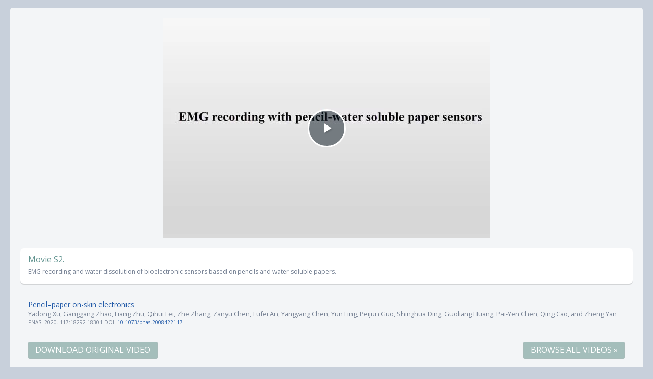

--- FILE ---
content_type: text/html; charset=UTF-8
request_url: https://movie-usa.glencoesoftware.com/video/10.1073/pnas.2008422117/video-2
body_size: 2034
content:
<!DOCTYPE html>
<html class="no-js hippio-solo" lang="en">
<head>
<title class="pnas-title">Movie S2.</title>
<script src="https://code.jquery.com/jquery-1.11.0.min.js"></script>
<script type="text/javascript" src="//movie-usa.glencoesoftware.com/solo/video_inline.min.js"></script>
<link href="//movie-usa.glencoesoftware.com/solo/video-js.min.css" rel="stylesheet" type="text/css" media="screen" title="Video JS" charset="utf-8" />
<link rel="stylesheet" href="//fonts.googleapis.com/css?family=Open+Sans:400,600" />
<!--[if lte IE 8]>
<style>
html.hippio-solo body {
background-color: #ffffff;
}
#all-videos-button {
float: left;
margin-left: 15px;
}
</style>
<![endif]-->
<link rel="shortcut icon" type="image/ico" href="//movie-usa.glencoesoftware.com/solo/favicon.ico">
</head>
<body>
<article class="hw-gen-page pagetype-content hw-pub-id-datasupp">
<figure class="center">
<div class="video-js-box">
<video class="video-js vjs-default-skin vjs-big-play-centered" width="640"
height="432"
controls="controls" preload="none" poster="https://static-movie-usa.glencoesoftware.com/jpg/10.1073/541/9a818ce385928efebff12e3c79439bfd6c3d11e0/pnas.2008422117.sm02.jpg" uuid="1012afa5-c555-429b-b389-2c162f89aa23">

<source src="https://static-movie-usa.glencoesoftware.com/webm/10.1073/541/9a818ce385928efebff12e3c79439bfd6c3d11e0/pnas.2008422117.sm02.webm"
type='video/webm; codecs="vp8.0, vorbis"' />

<source src="https://static-movie-usa.glencoesoftware.com/mp4/10.1073/541/9a818ce385928efebff12e3c79439bfd6c3d11e0/pnas.2008422117.sm02.mp4"
type='video/mp4; codecs="avc1.42E01E, mp4a.40.2"' />
<source src="https://static-movie-usa.glencoesoftware.com/ogv/10.1073/541/9a818ce385928efebff12e3c79439bfd6c3d11e0/pnas.2008422117.sm02.ogv"
type='video/ogg; codecs="theora, vorbis"'/>
<p class="vjs-no-js">To view this video please enable JavaScript, and consider upgrading to a web browser that <a href="http://videojs.com/html5-video-support/" target="_blank">supports HTML5 video</a></p>
</video>
</div>
<div class="figcaption legend">
<h2 class="figure-title pnas-title">Movie S2.</h2>

<p>EMG recording and water dissolution of bioelectronic sensors based on pencils and water-soluble papers.</p>

</div>
<div class="figcaption citation">
<h1 class="manuscript-title"><a href="http://dx.doi.org/10.1073/pnas.2008422117">Pencil–paper on-skin electronics</a></h1>
<p class="authors">Yadong Xu, Ganggang Zhao, Liang Zhu, Qihui Fei, Zhe Zhang, Zanyu Chen, Fufei An, Yangyang Chen, Yun Ling, Peijun Guo, Shinghua Ding, Guoliang Huang, Pai-Yen Chen, Qing Cao, and Zheng Yan</p>
<p class="doi-info">PNAS. 2020. 117:18292-18301 DOI: <a href="http://dx.doi.org/10.1073/pnas.2008422117">10.1073/pnas.2008422117</a></p>
</div>
<div class="call-to-action"><a id="download-button" class="solo-page-action-button dipper button-left" download href="https://static-movie-usa.glencoesoftware.com/source/10.1073/541/9a818ce385928efebff12e3c79439bfd6c3d11e0/pnas.2008422117.sm02.mp4">Download Original Video</a></div>
<div class="call-to-action"><a id="all-videos-button" class="solo-page-action-button dipper button-right" href="http://www.pnas.org/lookup/suppl/doi:10.1073/pnas.2008422117/-/DCSupplemental">Browse All Videos &raquo;</a></div>
</figure>
</article>
<div class="footer">
<p>powered by <a href="http://www.datainpress.com/" target="_blank">Data InPress</a></p>
</div>
<script type="text/javascript"><!--
// timeout for video controls auto-hide, in ms
videojs.options.inactivityTimeout = 200;
var width = 640;
var height = 432;
var box = $('.video-js-box');
// for videos with extreme dimensions, we need to calculate
// the aspect ratio to use to add black bars as needed
var MIN_WIDTH = 300;
var MIN_HEIGHT = 200;
var MAX_HEIGHT = 720;
if (height > MAX_HEIGHT) {
width = parseInt(width * MAX_HEIGHT / height, 10);
height = MAX_HEIGHT;
}
if (width < MIN_WIDTH) {
width = MIN_WIDTH;
box.css('width', MIN_WIDTH + 'px');
}
if (height < MIN_HEIGHT) {
height = MIN_HEIGHT;
}
box.css('max-width', width + 'px');
box.css('max-height', height + 'px');
var video = $("video");
video.find('object').attr('width', width).attr('height', height);
var player = videojs(video[0]);
player.aspectRatio(width + ':' + height);
// triggering on class instead of element to support IE8
$(".video-js").trigger("hippio-video-created", {
doi: '10.1073/pnas.2008422117'
});
$("#download-button").click(function () {
video.trigger("download");
});
$("#all-videos-button").click(function () {
video.trigger("allvideos");
});

$(document).trigger("hippio-videos-created", {
doi: '10.1073/pnas.2008422117'
});
//-->
</script>
</body>
</html>


--- FILE ---
content_type: application/javascript
request_url: https://movie-usa.glencoesoftware.com/solo/video_inline.min.js
body_size: 282565
content:
/*

 Video.js 5.11.6 <http://videojs.com/>
 Copyright Brightcove, Inc. <https://www.brightcove.com/>
 Available under Apache License Version 2.0
 <https://github.com/videojs/video.js/blob/master/LICENSE>

 Includes vtt.js <https://github.com/mozilla/vtt.js>
 Available under Apache License Version 2.0
 <https://github.com/mozilla/vtt.js/blob/master/LICENSE>
*/
(function(t){"object"===typeof exports&&"undefined"!==typeof module?module.exports=t():"function"===typeof define&&define.amd?define([],t):("undefined"!==typeof window?window:"undefined"!==typeof global?global:"undefined"!==typeof self?self:this).videojs=t()})(function(){return function a(h,e,f){function d(b,l){if(!e[b]){if(!h[b]){var g="function"==typeof require&&require;if(!l&&g)return g(b,!0);if(c)return c(b,!0);g=Error("Cannot find module '"+b+"'");throw g.code="MODULE_NOT_FOUND",g;}g=e[b]={exports:{}};
h[b][0].call(g.exports,function(a){var c=h[b][1][a];return d(c?c:a)},g,g.exports,a,h,e,f)}return e[b].exports}for(var c="function"==typeof require&&require,b=0;b<f.length;b++)d(f[b]);return d}({1:[function(a,h,e){e="undefined"!==typeof global?global:"undefined"!==typeof self?self:"undefined"!==typeof window?window:{};e="undefined"!==typeof e?e:"undefined"!==typeof window?window:{};a=a("min-document");if("undefined"!==typeof document)h.exports=document;else{var f=e["__GLOBAL_DOCUMENT_CACHE@4"];f||
(f=e["__GLOBAL_DOCUMENT_CACHE@4"]=a);h.exports=f}},{"min-document":3}],2:[function(a,h,e){a="undefined"!==typeof global?global:"undefined"!==typeof self?self:"undefined"!==typeof window?window:{};h.exports="undefined"!==typeof window?window:"undefined"!==typeof a?a:"undefined"!==typeof self?self:{}},{}],3:[function(a,h,e){},{}],4:[function(a,h,e){a=a("../internal/getNative")(Date,"now")||function(){return(new Date).getTime()};h.exports=a},{"../internal/getNative":20}],5:[function(a,h,e){var f=a("../lang/isObject"),
d=a("../date/now"),c=Math.max;h.exports=function(a,k,l){function g(c,g){g&&clearTimeout(g);r=v=z=void 0;c&&(A=d(),q=a.apply(u,e),!v&&!r&&(e=u=void 0))}function m(){var a=k-(d()-h);0>=a||a>k?g(z,r):v=setTimeout(m,a)}function n(){g(y,v)}function p(){e=arguments;h=d();u=this;z=y&&(v||!C);if(!1===s)var c=C&&!v;else{!r&&!C&&(A=h);var g=s-(h-A),l=0>=g||g>s;l?(r&&(r=clearTimeout(r)),A=h,q=a.apply(u,e)):r||(r=setTimeout(n,g))}l&&v?v=clearTimeout(v):!v&&k!==s&&(v=setTimeout(m,k));c&&(l=!0,q=a.apply(u,e));
l&&(!v&&!r)&&(e=u=void 0);return q}var e,r,q,h,u,v,z,A=0,s=!1,y=!0;if("function"!=typeof a)throw new TypeError("Expected a function");k=0>k?0:+k||0;if(!0===l)var C=!0,y=!1;else f(l)&&(C=!!l.leading,s="maxWait"in l&&c(+l.maxWait||0,k),y="trailing"in l?!!l.trailing:y);p.cancel=function(){v&&clearTimeout(v);r&&clearTimeout(r);A=0;r=v=z=void 0};return p}},{"../date/now":4,"../lang/isObject":33}],6:[function(a,h,e){var f=Math.max;h.exports=function(a,c){if("function"!=typeof a)throw new TypeError("Expected a function");
c=f(void 0===c?a.length-1:+c||0,0);return function(){for(var b=arguments,k=-1,l=f(b.length-c,0),g=Array(l);++k<l;)g[k]=b[c+k];switch(c){case 0:return a.call(this,g);case 1:return a.call(this,b[0],g);case 2:return a.call(this,b[0],b[1],g)}l=Array(c+1);for(k=-1;++k<c;)l[k]=b[k];l[c]=g;return a.apply(this,l)}}},{}],7:[function(a,h,e){var f=a("./debounce"),d=a("../lang/isObject");h.exports=function(a,b,k){var l=!0,g=!0;if("function"!=typeof a)throw new TypeError("Expected a function");!1===k?l=!1:d(k)&&
(l="leading"in k?!!k.leading:l,g="trailing"in k?!!k.trailing:g);return f(a,b,{leading:l,maxWait:+b,trailing:g})}},{"../lang/isObject":33,"./debounce":5}],8:[function(a,h,e){h.exports=function(a,d){var c=-1,b=a.length;for(d||(d=Array(b));++c<b;)d[c]=a[c];return d}},{}],9:[function(a,h,e){h.exports=function(a,d){for(var c=-1,b=a.length;++c<b&&!1!==d(a[c],c,a););return a}},{}],10:[function(a,h,e){h.exports=function(a,d,c){c||(c={});for(var b=-1,k=d.length;++b<k;){var l=d[b];c[l]=a[l]}return c}},{}],
11:[function(a,h,e){a=a("./createBaseFor")();h.exports=a},{"./createBaseFor":18}],12:[function(a,h,e){var f=a("./baseFor"),d=a("../object/keysIn");h.exports=function(a,b){return f(a,b,d)}},{"../object/keysIn":39,"./baseFor":11}],13:[function(a,h,e){function f(a,e,r,q,h){if(!l(a))return a;var u=k(e)&&(b(e)||m(e)),v=u?void 0:n(e);d(v||e,function(b,l){v&&(l=b,b=e[l]);if(g(b))q||(q=[]),h||(h=[]),c(a,e,l,f,r,q,h);else{var k=a[l],d=r?r(k,b,l,a,e):void 0,m=void 0===d;m&&(d=b);if((void 0!==d||u&&!(l in a))&&
(m||(d===d?d!==k:k===k)))a[l]=d}});return a}var d=a("./arrayEach"),c=a("./baseMergeDeep"),b=a("../lang/isArray"),k=a("./isArrayLike"),l=a("../lang/isObject"),g=a("./isObjectLike"),m=a("../lang/isTypedArray"),n=a("../object/keys");h.exports=f},{"../lang/isArray":30,"../lang/isObject":33,"../lang/isTypedArray":36,"../object/keys":38,"./arrayEach":9,"./baseMergeDeep":14,"./isArrayLike":21,"./isObjectLike":26}],14:[function(a,h,e){var f=a("./arrayCopy"),d=a("../lang/isArguments"),c=a("../lang/isArray"),
b=a("./isArrayLike"),k=a("../lang/isPlainObject"),l=a("../lang/isTypedArray"),g=a("../lang/toPlainObject");h.exports=function(a,n,p,e,r,q,h){for(var u=q.length,v=n[p];u--;)if(q[u]==v){a[p]=h[u];return}u=a[p];n=r?r(u,v,p,a,n):void 0;var z=void 0===n;z&&(n=v,b(v)&&(c(v)||l(v))?n=c(u)?u:b(u)?f(u):[]:k(v)||d(v)?n=d(u)?g(u):k(u)?u:{}:z=!1);q.push(v);h.push(n);if(z)a[p]=e(n,v,r,q,h);else if(n===n?n!==u:u===u)a[p]=n}},{"../lang/isArguments":29,"../lang/isArray":30,"../lang/isPlainObject":34,"../lang/isTypedArray":36,
"../lang/toPlainObject":37,"./arrayCopy":8,"./isArrayLike":21}],15:[function(a,h,e){var f=a("./toObject");h.exports=function(a){return function(c){return null==c?void 0:f(c)[a]}}},{"./toObject":28}],16:[function(a,h,e){var f=a("../utility/identity");h.exports=function(a,c,b){if("function"!=typeof a)return f;if(void 0===c)return a;switch(b){case 1:return function(b){return a.call(c,b)};case 3:return function(b,l,g){return a.call(c,b,l,g)};case 4:return function(b,l,g,m){return a.call(c,b,l,g,m)};case 5:return function(b,
l,g,m,n){return a.call(c,b,l,g,m,n)}}return function(){return a.apply(c,arguments)}}},{"../utility/identity":42}],17:[function(a,h,e){var f=a("./bindCallback"),d=a("./isIterateeCall"),c=a("../function/restParam");h.exports=function(a){return c(function(c,l){var g=-1,m=null==c?0:l.length,n=2<m?l[m-2]:void 0,p=2<m?l[2]:void 0,e=1<m?l[m-1]:void 0;"function"==typeof n?(n=f(n,e,5),m-=2):(n="function"==typeof e?e:void 0,m-=n?1:0);p&&d(l[0],l[1],p)&&(n=3>m?void 0:n,m=1);for(;++g<m;)(p=l[g])&&a(c,p,n);return c})}},
{"../function/restParam":6,"./bindCallback":16,"./isIterateeCall":24}],18:[function(a,h,e){var f=a("./toObject");h.exports=function(a){return function(c,b,k){var l=f(c);k=k(c);for(var g=k.length,m=a?g:-1;a?m--:++m<g;){var n=k[m];if(!1===b(l[n],n,l))break}return c}}},{"./toObject":28}],19:[function(a,h,e){a=a("./baseProperty")("length");h.exports=a},{"./baseProperty":15}],20:[function(a,h,e){var f=a("../lang/isNative");h.exports=function(a,c){var b=null==a?void 0:a[c];return f(b)?b:void 0}},{"../lang/isNative":32}],
21:[function(a,h,e){var f=a("./getLength"),d=a("./isLength");h.exports=function(a){return null!=a&&d(f(a))}},{"./getLength":19,"./isLength":25}],22:[function(a,h,e){a=function(){try{Object("[object Object]")}catch(a){return function(){return!1}}return function(a){return"function"!=typeof a.toString&&"string"==typeof(a+"")}}();h.exports=a},{}],23:[function(a,h,e){var f=/^\d+$/;h.exports=function(a,c){a="number"==typeof a||f.test(a)?+a:-1;return-1<a&&0==a%1&&a<(null==c?9007199254740991:c)}},{}],24:[function(a,
h,e){var f=a("./isArrayLike"),d=a("./isIndex"),c=a("../lang/isObject");h.exports=function(a,k,l){if(!c(l))return!1;var g=typeof k;return("number"==g?f(l)&&d(k,l.length):"string"==g&&k in l)?(k=l[k],a===a?a===k:k!==k):!1}},{"../lang/isObject":33,"./isArrayLike":21,"./isIndex":23}],25:[function(a,h,e){h.exports=function(a){return"number"==typeof a&&-1<a&&0==a%1&&9007199254740991>=a}},{}],26:[function(a,h,e){h.exports=function(a){return!!a&&"object"==typeof a}},{}],27:[function(a,h,e){var f=a("../lang/isArguments"),
d=a("../lang/isArray"),c=a("./isIndex"),b=a("./isLength"),k=a("../lang/isString"),l=a("../object/keysIn"),g=Object.prototype.hasOwnProperty;h.exports=function(a){for(var n=l(a),p=n.length,e=p&&a.length,r=!!e&&b(e)&&(d(a)||f(a)||k(a)),q=-1,h=[];++q<p;){var u=n[q];(r&&c(u,e)||g.call(a,u))&&h.push(u)}return h}},{"../lang/isArguments":29,"../lang/isArray":30,"../lang/isString":35,"../object/keysIn":39,"./isIndex":23,"./isLength":25}],28:[function(a,h,e){var f=a("../lang/isObject"),d=a("../lang/isString"),
c=a("../support");h.exports=function(a){if(c.unindexedChars&&d(a)){for(var k=-1,l=a.length,g=Object(a);++k<l;)g[k]=a.charAt(k);return g}return f(a)?a:Object(a)}},{"../lang/isObject":33,"../lang/isString":35,"../support":41}],29:[function(a,h,e){var f=a("../internal/isArrayLike"),d=a("../internal/isObjectLike");a=Object.prototype;var c=a.hasOwnProperty,b=a.propertyIsEnumerable;h.exports=function(a){return d(a)&&f(a)&&c.call(a,"callee")&&!b.call(a,"callee")}},{"../internal/isArrayLike":21,"../internal/isObjectLike":26}],
30:[function(a,h,e){e=a("../internal/getNative");var f=a("../internal/isLength"),d=a("../internal/isObjectLike"),c=Object.prototype.toString;a=e(Array,"isArray")||function(a){return d(a)&&f(a.length)&&"[object Array]"==c.call(a)};h.exports=a},{"../internal/getNative":20,"../internal/isLength":25,"../internal/isObjectLike":26}],31:[function(a,h,e){var f=a("./isObject"),d=Object.prototype.toString;h.exports=function(a){return f(a)&&"[object Function]"==d.call(a)}},{"./isObject":33}],32:[function(a,
h,e){var f=a("./isFunction"),d=a("../internal/isHostObject"),c=a("../internal/isObjectLike"),b=/^\[object .+?Constructor\]$/,k=Function.prototype.toString,l=RegExp("^"+k.call(Object.prototype.hasOwnProperty).replace(/[\\^$.*+?()[\]{}|]/g,"\\$\x26").replace(/hasOwnProperty|(function).*?(?=\\\()| for .+?(?=\\\])/g,"$1.*?")+"$");h.exports=function(a){return null==a?!1:f(a)?l.test(k.call(a)):c(a)&&(d(a)?l:b).test(a)}},{"../internal/isHostObject":22,"../internal/isObjectLike":26,"./isFunction":31}],33:[function(a,
h,e){h.exports=function(a){var d=typeof a;return!!a&&("object"==d||"function"==d)}},{}],34:[function(a,h,e){var f=a("../internal/baseForIn"),d=a("./isArguments"),c=a("../internal/isHostObject"),b=a("../internal/isObjectLike"),k=a("../support");a=Object.prototype;var l=a.hasOwnProperty,g=a.toString;h.exports=function(a){var n;if(!b(a)||!("[object Object]"==g.call(a)&&!c(a)&&!d(a))||!l.call(a,"constructor")&&(n=a.constructor,"function"==typeof n&&!(n instanceof n)))return!1;var p;if(k.ownLast)return f(a,
function(a,b,c){p=l.call(c,b);return!1}),!1!==p;f(a,function(a,b){p=b});return void 0===p||l.call(a,p)}},{"../internal/baseForIn":12,"../internal/isHostObject":22,"../internal/isObjectLike":26,"../support":41,"./isArguments":29}],35:[function(a,h,e){var f=a("../internal/isObjectLike"),d=Object.prototype.toString;h.exports=function(a){return"string"==typeof a||f(a)&&"[object String]"==d.call(a)}},{"../internal/isObjectLike":26}],36:[function(a,h,e){var f=a("../internal/isLength"),d=a("../internal/isObjectLike"),
c={};c["[object Float32Array]"]=c["[object Float64Array]"]=c["[object Int8Array]"]=c["[object Int16Array]"]=c["[object Int32Array]"]=c["[object Uint8Array]"]=c["[object Uint8ClampedArray]"]=c["[object Uint16Array]"]=c["[object Uint32Array]"]=!0;c["[object Arguments]"]=c["[object Array]"]=c["[object ArrayBuffer]"]=c["[object Boolean]"]=c["[object Date]"]=c["[object Error]"]=c["[object Function]"]=c["[object Map]"]=c["[object Number]"]=c["[object Object]"]=c["[object RegExp]"]=c["[object Set]"]=c["[object String]"]=
c["[object WeakMap]"]=!1;var b=Object.prototype.toString;h.exports=function(a){return d(a)&&f(a.length)&&!!c[b.call(a)]}},{"../internal/isLength":25,"../internal/isObjectLike":26}],37:[function(a,h,e){var f=a("../internal/baseCopy"),d=a("../object/keysIn");h.exports=function(a){return f(a,d(a))}},{"../internal/baseCopy":10,"../object/keysIn":39}],38:[function(a,h,e){e=a("../internal/getNative");var f=a("../internal/isArrayLike"),d=a("../lang/isObject"),c=a("../internal/shimKeys"),b=a("../support"),
k=e(Object,"keys");h.exports=!k?c:function(a){var g=null==a?void 0:a.constructor;return"function"==typeof g&&g.prototype===a||("function"==typeof a?b.enumPrototypes:f(a))?c(a):d(a)?k(a):[]}},{"../internal/getNative":20,"../internal/isArrayLike":21,"../internal/shimKeys":27,"../lang/isObject":33,"../support":41}],39:[function(a,h,e){e=a("../internal/arrayEach");var f=a("../lang/isArguments"),d=a("../lang/isArray"),c=a("../lang/isFunction"),b=a("../internal/isIndex"),k=a("../internal/isLength"),l=a("../lang/isObject"),
g=a("../lang/isString"),m=a("../support"),n="constructor hasOwnProperty isPrototypeOf propertyIsEnumerable toLocaleString toString valueOf".split(" "),p=Error.prototype,w=Object.prototype,r=String.prototype,q=w.hasOwnProperty,x=w.toString,u={};u["[object Array]"]=u["[object Date]"]=u["[object Number]"]={constructor:!0,toLocaleString:!0,toString:!0,valueOf:!0};u["[object Boolean]"]=u["[object String]"]={constructor:!0,toString:!0,valueOf:!0};u["[object Error]"]=u["[object Function]"]=u["[object RegExp]"]=
{constructor:!0,toString:!0};u["[object Object]"]={constructor:!0};e(n,function(a){for(var b in u)if(q.call(u,b)){var g=u[b];g[a]=q.call(g,a)}});h.exports=function(a){if(null==a)return[];l(a)||(a=Object(a));for(var e=a.length,e=e&&k(e)&&(d(a)||f(a)||g(a))&&e||0,h=a.constructor,s=-1,h=c(h)&&h.prototype||w,y=h===a,C=Array(e),B=0<e,F=m.enumErrorProps&&(a===p||a instanceof Error),G=m.enumPrototypes&&c(a);++s<e;)C[s]=s+"";for(var D in a)!(G&&"prototype"==D)&&((!F||!("message"==D||"name"==D))&&(!B||!b(D,
e))&&!("constructor"==D&&(y||!q.call(a,D))))&&C.push(D);if(m.nonEnumShadows&&a!==w){e=a===r?"[object String]":a===p?"[object Error]":x.call(a);s=u[e]||u["[object Object]"];"[object Object]"==e&&(h=w);for(e=n.length;e--;)D=n[e],B=s[D],(!y||!B)&&(B?q.call(a,D):a[D]!==h[D])&&C.push(D)}return C}},{"../internal/arrayEach":9,"../internal/isIndex":23,"../internal/isLength":25,"../lang/isArguments":29,"../lang/isArray":30,"../lang/isFunction":31,"../lang/isObject":33,"../lang/isString":35,"../support":41}],
40:[function(a,h,e){e=a("../internal/baseMerge");a=a("../internal/createAssigner")(e);h.exports=a},{"../internal/baseMerge":13,"../internal/createAssigner":17}],41:[function(a,h,e){var f=Error.prototype,d=Object.prototype.propertyIsEnumerable,c=Array.prototype.splice,b={};(function(a){var l=function(){this.x=a},g={"0":a,length:a},m=[];l.prototype={valueOf:a,y:a};for(var n in new l)m.push(n);b.enumErrorProps=d.call(f,"message")||d.call(f,"name");b.enumPrototypes=d.call(l,"prototype");b.nonEnumShadows=
!/valueOf/.test(m);b.ownLast="x"!=m[0];b.spliceObjects=(c.call(g,0,1),!g[0]);b.unindexedChars="xx"!="x"[0]+Object("x")[0]})(1,0);h.exports=b},{}],42:[function(a,h,e){h.exports=function(a){return a}},{}],43:[function(a,h,e){var f=a("object-keys");h.exports=function(){if("function"!==typeof Symbol||"function"!==typeof Object.getOwnPropertySymbols)return!1;if("symbol"===typeof Symbol.iterator)return!0;var a={},c=Symbol("test");if("string"===typeof c)return!1;a[c]=42;for(c in a)return!1;if(0!==f(a).length||
"function"===typeof Object.keys&&0!==Object.keys(a).length||"function"===typeof Object.getOwnPropertyNames&&0!==Object.getOwnPropertyNames(a).length)return!1;var b=Object.getOwnPropertySymbols(a);return 1!==b.length||b[0]!==c||!Object.prototype.propertyIsEnumerable.call(a,c)||"function"===typeof Object.getOwnPropertyDescriptor&&(a=Object.getOwnPropertyDescriptor(a,c),42!==a.value||!0!==a.enumerable)?!1:!0}},{"object-keys":50}],44:[function(a,h,e){var f=a("object-keys");e=a("function-bind");var d=
a("./hasSymbols")(),c=Object,b=e.call(Function.call,Array.prototype.push),k=e.call(Function.call,Object.prototype.propertyIsEnumerable);h.exports=function(a,g){if(!("undefined"!==typeof a&&null!==a))throw new TypeError("target must be an object");var m=c(a),n,e,h,r,q,x;for(n=1;n<arguments.length;++n){e=c(arguments[n]);r=f(e);if(d&&Object.getOwnPropertySymbols){q=Object.getOwnPropertySymbols(e);for(h=0;h<q.length;++h)x=q[h],k(e,x)&&b(r,x)}for(h=0;h<r.length;++h)x=r[h],q=e[x],k(e,x)&&(m[x]=q)}return m}},
{"./hasSymbols":43,"function-bind":49,"object-keys":50}],45:[function(a,h,e){e=a("define-properties");var f=a("./implementation"),d=a("./polyfill");a=a("./shim");e(f,{implementation:f,getPolyfill:d,shim:a});h.exports=f},{"./implementation":44,"./polyfill":52,"./shim":53,"define-properties":46}],46:[function(a,h,e){var f=a("object-keys"),d=a("foreach"),c="function"===typeof Symbol&&"symbol"===typeof Symbol(),b=Object.prototype.toString,k=Object.defineProperty&&function(){var a={};try{Object.defineProperty(a,
"x",{enumerable:!1,value:a});for(var b in a)return!1;return a.x===a}catch(c){return!1}}();a=function(a,g){var m=2<arguments.length?arguments[2]:{},n=f(g);c&&(n=n.concat(Object.getOwnPropertySymbols(g)));d(n,function(c){var n=g[c],d=m[c];c in a&&(!("function"===typeof d&&"[object Function]"===b.call(d))||!d())||(k?Object.defineProperty(a,c,{configurable:!0,enumerable:!1,value:n,writable:!0}):a[c]=n)})};a.supportsDescriptors=!!k;h.exports=a},{foreach:47,"object-keys":50}],47:[function(a,h,e){var f=
Object.prototype.hasOwnProperty,d=Object.prototype.toString;h.exports=function(a,b,k){if("[object Function]"!==d.call(b))throw new TypeError("iterator must be a function");var l=a.length;if(l===+l)for(var g=0;g<l;g++)b.call(k,a[g],g,a);else for(g in a)f.call(a,g)&&b.call(k,a[g],g,a)}},{}],48:[function(a,h,e){var f=Array.prototype.slice,d=Object.prototype.toString;h.exports=function(a){var b=this;if("function"!==typeof b||"[object Function]"!==d.call(b))throw new TypeError("Function.prototype.bind called on incompatible "+
b);for(var k=f.call(arguments,1),l,g=Math.max(0,b.length-k.length),m=[],n=0;n<g;n++)m.push("$"+n);l=Function("binder","return function ("+m.join(",")+"){ return binder.apply(this,arguments); }")(function(){if(this instanceof l){var g=b.apply(this,k.concat(f.call(arguments)));return Object(g)===g?g:this}return b.apply(a,k.concat(f.call(arguments)))});b.prototype&&(g=function(){},g.prototype=b.prototype,l.prototype=new g,g.prototype=null);return l}},{}],49:[function(a,h,e){a=a("./implementation");h.exports=
Function.prototype.bind||a},{"./implementation":48}],50:[function(a,h,e){var f=Object.prototype.hasOwnProperty,d=Object.prototype.toString,c=Array.prototype.slice,b=a("./isArguments");a=Object.prototype.propertyIsEnumerable;var k=!a.call({toString:null},"toString"),l=a.call(function(){},"prototype"),g="toString toLocaleString valueOf hasOwnProperty isPrototypeOf propertyIsEnumerable constructor".split(" "),m=function(a){var b=a.constructor;return b&&b.prototype===a},n={$console:!0,$external:!0,$frame:!0,
$frameElement:!0,$frames:!0,$innerHeight:!0,$innerWidth:!0,$outerHeight:!0,$outerWidth:!0,$pageXOffset:!0,$pageYOffset:!0,$parent:!0,$scrollLeft:!0,$scrollTop:!0,$scrollX:!0,$scrollY:!0,$self:!0,$webkitIndexedDB:!0,$webkitStorageInfo:!0,$window:!0},p=function(){if("undefined"===typeof window)return!1;for(var a in window)try{if(!n["$"+a]&&f.call(window,a)&&null!==window[a]&&"object"===typeof window[a])try{m(window[a])}catch(b){return!0}}catch(g){return!0}return!1}(),w=function(a){var c=null!==a&&"object"===
typeof a,n="[object Function]"===d.call(a),u=b(a),e=c&&"[object String]"===d.call(a),h=[];if(!c&&!n&&!u)throw new TypeError("Object.keys called on a non-object");c=l&&n;if(e&&0<a.length&&!f.call(a,0))for(e=0;e<a.length;++e)h.push(String(e));if(u&&0<a.length)for(u=0;u<a.length;++u)h.push(String(u));else for(var w in a)!(c&&"prototype"===w)&&f.call(a,w)&&h.push(String(w));if(k){var s;if("undefined"===typeof window||!p)s=m(a);else try{s=m(a)}catch(y){s=!1}for(u=0;u<g.length;++u)!(s&&"constructor"===
g[u])&&f.call(a,g[u])&&h.push(g[u])}return h};w.shim=function(){if(Object.keys){if(!function(){return 2===(Object.keys(arguments)||"").length}(1,2)){var a=Object.keys;Object.keys=function(g){return b(g)?a(c.call(g)):a(g)}}}else Object.keys=w;return Object.keys||w};h.exports=w},{"./isArguments":51}],51:[function(a,h,e){var f=Object.prototype.toString;h.exports=function(a){var c=f.call(a),b="[object Arguments]"===c;b||(b="[object Array]"!==c&&null!==a&&"object"===typeof a&&"number"===typeof a.length&&
0<=a.length&&"[object Function]"===f.call(a.callee));return b}},{}],52:[function(a,h,e){var f=a("./implementation");h.exports=function(){if(!Object.assign)return f;var a;if(Object.assign){for(var c="abcdefghijklmnopqrst".split(""),b={},k=0;k<c.length;++k)b[c[k]]=c[k];c=Object.assign({},b);b="";for(a in c)b+=a;a="abcdefghijklmnopqrst"!==b}else a=!1;if(a)return f;a:if(!Object.assign||!Object.preventExtensions)a=!1;else{a=Object.preventExtensions({1:2});try{Object.assign(a,"xy")}catch(l){a="y"===a[1];
break a}a=void 0}return a?f:Object.assign}},{"./implementation":44}],53:[function(a,h,e){var f=a("define-properties"),d=a("./polyfill");h.exports=function(){var a=d();f(Object,{assign:a},{assign:function(){return Object.assign!==a}});return a}},{"./polyfill":52,"define-properties":46}],54:[function(a,h,e){h.exports=function(a,d){var c,b=null;try{c=JSON.parse(a,d)}catch(k){b=k}return[b,c]}},{}],55:[function(a,h,e){h.exports=function(a){for(var d="",c=0;c<arguments.length;c++)d+=a[c].replace(/\n\r?\s*/g,
"")+(arguments[c+1]||"");return d}},{}],56:[function(a,h,e){function f(a){for(var b in a)if(a.hasOwnProperty(b))return!1;return!0}function d(a,b,c){var l=a;g(b)?(c=b,"string"===typeof a&&(l={uri:a})):l=n(b,{uri:a});l.callback=c;return l}function c(a,g,c){g=d(a,g,c);return b(g)}function b(a){function b(a){clearTimeout(G);a instanceof Error||(a=Error(""+(a||"Unknown XMLHttpRequest Error")));a.statusCode=0;k(a,n)}function g(){if(!h){var b;clearTimeout(G);b=a.useXDR&&void 0===d.status?200:1223===d.status?
204:d.status;var c=n,l=null;if(0!==b){c=void 0;if(d.response)c=d.response;else if("text"===d.responseType||!d.responseType)c=d.responseText||d.responseXML;if(F)try{c=JSON.parse(c)}catch(e){}c={body:c,statusCode:b,method:s,headers:{},url:A,rawRequest:d};d.getAllResponseHeaders&&(c.headers=m(d.getAllResponseHeaders()))}else l=Error("Internal XMLHttpRequest Error");k(l,c,c.body)}}var k=a.callback;if("undefined"===typeof k)throw Error("callback argument missing");var k=l(k),n={body:void 0,headers:{},
statusCode:0,method:s,url:A,rawRequest:d},d=a.xhr||null;d||(d=a.cors||a.useXDR?new c.XDomainRequest:new c.XMLHttpRequest);var e,h,A=d.url=a.uri||a.url,s=d.method=a.method||"GET",y=a.body||a.data||null,C=d.headers=a.headers||{},B=!!a.sync,F=!1,G;"json"in a&&(F=!0,C.accept||C.Accept||(C.Accept="application/json"),"GET"!==s&&"HEAD"!==s&&(C["content-type"]||C["Content-Type"]||(C["Content-Type"]="application/json"),y=JSON.stringify(a.json)));d.onreadystatechange=function(){4===d.readyState&&g()};d.onload=
g;d.onerror=b;d.onprogress=function(){};d.ontimeout=b;d.open(s,A,!B,a.username,a.password);B||(d.withCredentials=!!a.withCredentials);!B&&0<a.timeout&&(G=setTimeout(function(){h=!0;d.abort("timeout");var a=Error("XMLHttpRequest timeout");a.code="ETIMEDOUT";b(a)},a.timeout));if(d.setRequestHeader)for(e in C)C.hasOwnProperty(e)&&d.setRequestHeader(e,C[e]);else if(a.headers&&!f(a.headers))throw Error("Headers cannot be set on an XDomainRequest object");"responseType"in a&&(d.responseType=a.responseType);
"beforeSend"in a&&"function"===typeof a.beforeSend&&a.beforeSend(d);d.send(y);return d}function k(){}e=a("global/window");var l=a("once"),g=a("is-function"),m=a("parse-headers"),n=a("xtend");h.exports=c;c.XMLHttpRequest=e.XMLHttpRequest||k;c.XDomainRequest="withCredentials"in new c.XMLHttpRequest?c.XMLHttpRequest:e.XDomainRequest;(function(a,b){for(var g=0;g<a.length;g++)b(a[g])})("get put post patch head delete".split(" "),function(a){c["delete"===a?"del":a]=function(g,c,l){c=d(g,c,l);c.method=a.toUpperCase();
return b(c)}})},{"global/window":2,"is-function":57,once:58,"parse-headers":61,xtend:62}],57:[function(a,h,e){h.exports=function(a){var c=f.call(a);return"[object Function]"===c||"function"===typeof a&&"[object RegExp]"!==c||"undefined"!==typeof window&&(a===window.setTimeout||a===window.alert||a===window.confirm||a===window.prompt)};var f=Object.prototype.toString},{}],58:[function(a,h,e){function f(a){var c=!1;return function(){if(!c)return c=!0,a.apply(this,arguments)}}h.exports=f;f.proto=f(function(){Object.defineProperty(Function.prototype,
"once",{value:function(){return f(this)},configurable:!0})})},{}],59:[function(a,h,e){var f=a("is-function");h.exports=function(a,k,l){if(!f(k))throw new TypeError("iterator must be a function");3>arguments.length&&(l=this);if("[object Array]"===d.call(a))for(var g=l,m=0,n=a.length;m<n;m++)c.call(a,m)&&k.call(g,a[m],m,a);else if("string"===typeof a){g=l;m=0;for(n=a.length;m<n;m++)k.call(g,a.charAt(m),m,a)}else for(m in g=l,a)c.call(a,m)&&k.call(g,a[m],m,a)};var d=Object.prototype.toString,c=Object.prototype.hasOwnProperty},
{"is-function":57}],60:[function(a,h,e){e=h.exports=function(a){return a.replace(/^\s*|\s*$/g,"")};e.left=function(a){return a.replace(/^\s*/,"")};e.right=function(a){return a.replace(/\s*$/,"")}},{}],61:[function(a,h,e){var f=a("trim"),d=a("for-each");h.exports=function(a){if(!a)return{};var b={};d(f(a).split("\n"),function(a){var c=a.indexOf(":"),g=f(a.slice(0,c)).toLowerCase();a=f(a.slice(c+1));"undefined"===typeof b[g]?b[g]=a:"[object Array]"===Object.prototype.toString.call(b[g])?b[g].push(a):
b[g]=[b[g],a]});return b}},{"for-each":59,trim:60}],62:[function(a,h,e){h.exports=function(){for(var a={},c=0;c<arguments.length;c++){var b=arguments[c],k;for(k in b)f.call(b,k)&&(a[k]=b[k])}return a};var f=Object.prototype.hasOwnProperty},{}],63:[function(a,h,e){function f(a,b){if("function"!==typeof b&&null!==b)throw new TypeError("Super expression must either be null or a function, not "+typeof b);a.prototype=Object.create(b&&b.prototype,{constructor:{value:a,enumerable:!1,writable:!0,configurable:!0}});
b&&(Object.setPrototypeOf?Object.setPrototypeOf(a,b):a.__proto__=b)}e.__esModule=!0;var d=a("./button.js"),d=d&&d.__esModule?d:{"default":d};a=(a=a("./component.js"))&&a.__esModule?a:{"default":a};d=function(a){function b(k,l){if(!(this instanceof b))throw new TypeError("Cannot call a class as a function");a.call(this,k,l)}f(b,a);b.prototype.buildCSSClass=function(){return"vjs-big-play-button"};b.prototype.handleClick=function(){this.player_.play()};return b}(d["default"]);d.prototype.controlText_=
"Play Video";a["default"].registerComponent("BigPlayButton",d);e["default"]=d;h.exports=e["default"]},{"./button.js":64,"./component.js":67}],64:[function(a,h,e){function f(a){if(a&&a.__esModule)return a;var b={};if(null!=a)for(var g in a)Object.prototype.hasOwnProperty.call(a,g)&&(b[g]=a[g]);b["default"]=a;return b}function d(a){return a&&a.__esModule?a:{"default":a}}function c(a,b){if("function"!==typeof b&&null!==b)throw new TypeError("Super expression must either be null or a function, not "+
typeof b);a.prototype=Object.create(b&&b.prototype,{constructor:{value:a,enumerable:!1,writable:!0,configurable:!0}});b&&(Object.setPrototypeOf?Object.setPrototypeOf(a,b):a.__proto__=b)}e.__esModule=!0;var b=a("./clickable-component.js"),b=d(b),k=a("./component"),l=d(k),k=a("./utils/events.js");f(k);k=a("./utils/fn.js");f(k);var k=a("./utils/log.js"),g=d(k),k=a("global/document");d(k);a=a("object.assign");var m=d(a);a=function(a){function b(g,c){if(!(this instanceof b))throw new TypeError("Cannot call a class as a function");
a.call(this,g,c)}c(b,a);b.prototype.createEl=function(){var a=0>=arguments.length||void 0===arguments[0]?"button":arguments[0],b=1>=arguments.length||void 0===arguments[1]?{}:arguments[1],c=2>=arguments.length||void 0===arguments[2]?{}:arguments[2],b=m["default"]({className:this.buildCSSClass()},b);"button"!==a&&(g["default"].warn("Creating a Button with an HTML element of "+a+" is deprecated; use ClickableComponent instead."),b=m["default"]({tabIndex:0},b),c=m["default"]({role:"button"},c));c=m["default"]({type:"button",
"aria-live":"polite"},c);a=l["default"].prototype.createEl.call(this,a,b,c);this.createControlTextEl(a);return a};b.prototype.addChild=function(a){var b=1>=arguments.length||void 0===arguments[1]?{}:arguments[1];g["default"].warn("Adding an actionable (user controllable) child to a Button ("+this.constructor.name+") is not supported; use a ClickableComponent instead.");return l["default"].prototype.addChild.call(this,a,b)};b.prototype.handleKeyPress=function(b){32===b.which||13===b.which||a.prototype.handleKeyPress.call(this,
b)};return b}(b["default"]);l["default"].registerComponent("Button",a);e["default"]=a;h.exports=e["default"]},{"./clickable-component.js":65,"./component":67,"./utils/events.js":143,"./utils/fn.js":144,"./utils/log.js":147,"global/document":1,"object.assign":45}],65:[function(a,h,e){function f(a){if(a&&a.__esModule)return a;var b={};if(null!=a)for(var g in a)Object.prototype.hasOwnProperty.call(a,g)&&(b[g]=a[g]);b["default"]=a;return b}function d(a){return a&&a.__esModule?a:{"default":a}}function c(a,
b){if("function"!==typeof b&&null!==b)throw new TypeError("Super expression must either be null or a function, not "+typeof b);a.prototype=Object.create(b&&b.prototype,{constructor:{value:a,enumerable:!1,writable:!0,configurable:!0}});b&&(Object.setPrototypeOf?Object.setPrototypeOf(a,b):a.__proto__=b)}e.__esModule=!0;var b=a("./component"),b=d(b),k=a("./utils/dom.js"),l=f(k),k=a("./utils/events.js"),g=f(k),k=a("./utils/fn.js"),m=f(k),k=a("./utils/log.js"),n=d(k),k=a("global/document"),p=d(k);a=a("object.assign");
var w=d(a);a=function(a){function b(g,c){if(!(this instanceof b))throw new TypeError("Cannot call a class as a function");a.call(this,g,c);this.emitTapEvents();this.on("tap",this.handleClick);this.on("click",this.handleClick);this.on("focus",this.handleFocus);this.on("blur",this.handleBlur)}c(b,a);b.prototype.createEl=function(){var b=0>=arguments.length||void 0===arguments[0]?"div":arguments[0],g=1>=arguments.length||void 0===arguments[1]?{}:arguments[1],c=2>=arguments.length||void 0===arguments[2]?
{}:arguments[2],g=w["default"]({className:this.buildCSSClass(),tabIndex:0},g);"button"===b&&n["default"].error("Creating a ClickableComponent with an HTML element of "+b+" is not supported; use a Button instead.");c=w["default"]({role:"button","aria-live":"polite"},c);b=a.prototype.createEl.call(this,b,g,c);this.createControlTextEl(b);return b};b.prototype.createControlTextEl=function(a){this.controlTextEl_=l.createEl("span",{className:"vjs-control-text"});a&&a.appendChild(this.controlTextEl_);this.controlText(this.controlText_,
a);return this.controlTextEl_};b.prototype.controlText=function(a){var b=1>=arguments.length||void 0===arguments[1]?this.el():arguments[1];if(!a)return this.controlText_||"Need Text";var g=this.localize(a);this.controlText_=a;this.controlTextEl_.innerHTML=g;b.setAttribute("title",g);return this};b.prototype.buildCSSClass=function(){return"vjs-control vjs-button "+a.prototype.buildCSSClass.call(this)};b.prototype.addChild=function(b){return a.prototype.addChild.call(this,b,1>=arguments.length||void 0===
arguments[1]?{}:arguments[1])};b.prototype.enable=function(){this.removeClass("vjs-disabled");this.el_.setAttribute("aria-disabled","false");return this};b.prototype.disable=function(){this.addClass("vjs-disabled");this.el_.setAttribute("aria-disabled","true");return this};b.prototype.handleClick=function(){};b.prototype.handleFocus=function(){g.on(p["default"],"keydown",m.bind(this,this.handleKeyPress))};b.prototype.handleKeyPress=function(b){32===b.which||13===b.which?(b.preventDefault(),this.handleClick(b)):
a.prototype.handleKeyPress&&a.prototype.handleKeyPress.call(this,b)};b.prototype.handleBlur=function(){g.off(p["default"],"keydown",m.bind(this,this.handleKeyPress))};return b}(b["default"]);b["default"].registerComponent("ClickableComponent",a);e["default"]=a;h.exports=e["default"]},{"./component":67,"./utils/dom.js":142,"./utils/events.js":143,"./utils/fn.js":144,"./utils/log.js":147,"global/document":1,"object.assign":45}],66:[function(a,h,e){function f(a,b){if("function"!==typeof b&&null!==b)throw new TypeError("Super expression must either be null or a function, not "+
typeof b);a.prototype=Object.create(b&&b.prototype,{constructor:{value:a,enumerable:!1,writable:!0,configurable:!0}});b&&(Object.setPrototypeOf?Object.setPrototypeOf(a,b):a.__proto__=b)}e.__esModule=!0;var d=a("./button"),d=d&&d.__esModule?d:{"default":d};a=(a=a("./component"))&&a.__esModule?a:{"default":a};d=function(a){function b(k,l){if(!(this instanceof b))throw new TypeError("Cannot call a class as a function");a.call(this,k,l);this.controlText(l&&l.controlText||this.localize("Close"))}f(b,a);
b.prototype.buildCSSClass=function(){return"vjs-close-button "+a.prototype.buildCSSClass.call(this)};b.prototype.handleClick=function(){this.trigger({type:"close",bubbles:!1})};return b}(d["default"]);a["default"].registerComponent("CloseButton",d);e["default"]=d;h.exports=e["default"]},{"./button":64,"./component":67}],67:[function(a,h,e){function f(a){if(a&&a.__esModule)return a;var b={};if(null!=a)for(var g in a)Object.prototype.hasOwnProperty.call(a,g)&&(b[g]=a[g]);b["default"]=a;return b}function d(a){return a&&
a.__esModule?a:{"default":a}}e.__esModule=!0;var c=a("global/window"),b=d(c),c=a("./utils/dom.js"),k=f(c),c=a("./utils/fn.js"),l=f(c),c=a("./utils/guid.js"),g=f(c),c=a("./utils/events.js"),m=f(c),c=a("./utils/log.js"),n=d(c),c=a("./utils/to-title-case.js"),p=d(c);a=a("./utils/merge-options.js");var w=d(a);a=function(){function a(b,c,l){if(!(this instanceof a))throw new TypeError("Cannot call a class as a function");this.player_=!b&&this.play?b=this:b;this.options_=w["default"]({},this.options_);c=
this.options_=w["default"](this.options_,c);this.id_=c.id||c.el&&c.el.id;this.id_||(this.id_=(b&&b.id&&b.id()||"no_player")+"_component_"+g.newGUID());this.name_=c.name||null;c.el?this.el_=c.el:!1!==c.createEl&&(this.el_=this.createEl());this.children_=[];this.childIndex_={};this.childNameIndex_={};!1!==c.initChildren&&this.initChildren();this.ready(l);!1!==c.reportTouchActivity&&this.enableTouchActivity()}a.prototype.dispose=function(){this.trigger({type:"dispose",bubbles:!1});if(this.children_)for(var a=
this.children_.length-1;0<=a;a--)this.children_[a].dispose&&this.children_[a].dispose();this.childNameIndex_=this.childIndex_=this.children_=null;this.off();this.el_.parentNode&&this.el_.parentNode.removeChild(this.el_);k.removeElData(this.el_);this.el_=null};a.prototype.player=function(){return this.player_};a.prototype.options=function(a){n["default"].warn("this.options() has been deprecated and will be moved to the constructor in 6.0");return!a?this.options_:this.options_=w["default"](this.options_,
a)};a.prototype.el=function(){return this.el_};a.prototype.createEl=function(a,b,g){return k.createEl(a,b,g)};a.prototype.localize=function(a){var b=this.player_.language&&this.player_.language(),g=this.player_.languages&&this.player_.languages();if(!b||!g)return a;var c=g[b];if(c&&c[a])return c[a];b=b.split("-")[0];return(g=g[b])&&g[a]?g[a]:a};a.prototype.contentEl=function(){return this.contentEl_||this.el_};a.prototype.id=function(){return this.id_};a.prototype.name=function(){return this.name_};
a.prototype.children=function(){return this.children_};a.prototype.getChildById=function(a){return this.childIndex_[a]};a.prototype.getChild=function(a){return this.childNameIndex_[a]};a.prototype.addChild=function(b){var g=1>=arguments.length||void 0===arguments[1]?{}:arguments[1],c=2>=arguments.length||void 0===arguments[2]?this.children_.length:arguments[2],l=void 0,k=void 0;if("string"===typeof b){k=b;g||(g={});!0===g&&(n["default"].warn("Initializing a child component with `true` is deprecated. Children should be defined in an array when possible, but if necessary use an object instead of `true`."),
g={});l=g.componentClass||p["default"](k);g.name=k;var m=a.getComponent(l);if(!m)throw Error("Component "+l+" does not exist");if("function"!==typeof m)return null;l=new m(this.player_||this,g)}else l=b;this.children_.splice(c,0,l);"function"===typeof l.id&&(this.childIndex_[l.id()]=l);(k=k||l.name&&l.name())&&(this.childNameIndex_[k]=l);"function"===typeof l.el&&l.el()&&(g=this.contentEl().children[c]||null,this.contentEl().insertBefore(l.el(),g));return l};a.prototype.removeChild=function(a){"string"===
typeof a&&(a=this.getChild(a));if(a&&this.children_){for(var b=!1,g=this.children_.length-1;0<=g;g--)if(this.children_[g]===a){b=!0;this.children_.splice(g,1);break}b&&(this.childIndex_[a.id()]=null,this.childNameIndex_[a.name()]=null,(b=a.el())&&b.parentNode===this.contentEl()&&this.contentEl().removeChild(a.el()))}};a.prototype.initChildren=function(){var b=this,g=this.options_.children;g&&function(){var c=b.options_,l=void 0,k=a.getComponent("Tech"),l=Array.isArray(g)?g:Object.keys(g);l.concat(Object.keys(b.options_).filter(function(a){return!l.some(function(b){return"string"===
typeof b?a===b:a===b.name})})).map(function(a){var c=void 0,l=void 0;"string"===typeof a?(c=a,l=g[c]||b.options_[c]||{}):(c=a.name,l=a);return{name:c,opts:l}}).filter(function(b){return(b=a.getComponent(b.opts.componentClass||p["default"](b.name)))&&!k.isTech(b)}).forEach(function(a){var g=a.name;a=a.opts;void 0!==c[g]&&(a=c[g]);!1!==a&&(!0===a&&(a={}),a.playerOptions=b.options_.playerOptions,(a=b.addChild(g,a))&&(b[g]=a))})}()};a.prototype.buildCSSClass=function(){return""};a.prototype.on=function(a,
b,g){var c=this;if("string"===typeof a||Array.isArray(a))m.on(this.el_,a,l.bind(this,b));else(function(){var k=l.bind(c,g),d=function(){return c.off(a,b,k)};d.guid=k.guid;c.on("dispose",d);var n=function(){return c.off("dispose",d)};n.guid=k.guid;a.nodeName?(m.on(a,b,k),m.on(a,"dispose",n)):"function"===typeof a.on&&(a.on(b,k),a.on("dispose",n))})();return this};a.prototype.off=function(a,b,g){!a||"string"===typeof a||Array.isArray(a)?m.off(this.el_,a,b):(g=l.bind(this,g),this.off("dispose",g),a.nodeName?
(m.off(a,b,g),m.off(a,"dispose",g)):(a.off(b,g),a.off("dispose",g)));return this};a.prototype.one=function(a,b,g){var c=this,k=arguments;if("string"===typeof a||Array.isArray(a))m.one(this.el_,a,l.bind(this,b));else(function(){var m=a,d=b,n=l.bind(c,g),e=function F(){c.off(m,d,F);n.apply(null,k)};e.guid=n.guid;c.on(m,d,e)})();return this};a.prototype.trigger=function(a,b){m.trigger(this.el_,a,b);return this};a.prototype.ready=function(a){var b=1>=arguments.length||void 0===arguments[1]?!1:arguments[1];
a&&(this.isReady_?b?a.call(this):this.setTimeout(a,1):(this.readyQueue_=this.readyQueue_||[],this.readyQueue_.push(a)));return this};a.prototype.triggerReady=function(){this.isReady_=!0;this.setTimeout(function(){var a=this.readyQueue_;this.readyQueue_=[];a&&0<a.length&&a.forEach(function(a){a.call(this)},this);this.trigger("ready")},1)};a.prototype.$=function(a,b){return k.$(a,b||this.contentEl())};a.prototype.$$=function(a,b){return k.$$(a,b||this.contentEl())};a.prototype.hasClass=function(a){return k.hasElClass(this.el_,
a)};a.prototype.addClass=function(a){k.addElClass(this.el_,a);return this};a.prototype.removeClass=function(a){k.removeElClass(this.el_,a);return this};a.prototype.toggleClass=function(a,b){k.toggleElClass(this.el_,a,b);return this};a.prototype.show=function(){this.removeClass("vjs-hidden");return this};a.prototype.hide=function(){this.addClass("vjs-hidden");return this};a.prototype.lockShowing=function(){this.addClass("vjs-lock-showing");return this};a.prototype.unlockShowing=function(){this.removeClass("vjs-lock-showing");
return this};a.prototype.width=function(a,b){return this.dimension("width",a,b)};a.prototype.height=function(a,b){return this.dimension("height",a,b)};a.prototype.dimensions=function(a,b){return this.width(a,!0).height(b)};a.prototype.dimension=function(a,b,g){if(void 0!==b){if(null===b||b!==b)b=0;-1!==(""+b).indexOf("%")||-1!==(""+b).indexOf("px")?this.el_.style[a]=b:this.el_.style[a]="auto"===b?"":b+"px";g||this.trigger("resize");return this}if(!this.el_)return 0;b=this.el_.style[a];g=b.indexOf("px");
return-1!==g?parseInt(b.slice(0,g),10):parseInt(this.el_["offset"+p["default"](a)],10)};a.prototype.currentDimension=function(a){var g=0;if("width"!==a&&"height"!==a)throw Error("currentDimension only accepts width or height value");"function"===typeof b["default"].getComputedStyle?(g=b["default"].getComputedStyle(this.el_),g=g.getPropertyValue(a)||g[a]):this.el_.currentStyle&&(a="offset"+p["default"](a),g=this.el_[a]);return g=parseFloat(g)};a.prototype.currentDimensions=function(){return{width:this.currentDimension("width"),
height:this.currentDimension("height")}};a.prototype.currentWidth=function(){return this.currentDimension("width")};a.prototype.currentHeight=function(){return this.currentDimension("height")};a.prototype.emitTapEvents=function(){var a=0,b=null,g=void 0;this.on("touchstart",function(c){1===c.touches.length&&(b={pageX:c.touches[0].pageX,pageY:c.touches[0].pageY},a=(new Date).getTime(),g=!0)});this.on("touchmove",function(a){if(1<a.touches.length)g=!1;else if(b){var c=a.touches[0].pageX-b.pageX;a=a.touches[0].pageY-
b.pageY;10<Math.sqrt(c*c+a*a)&&(g=!1)}});var c=function(){g=!1};this.on("touchleave",c);this.on("touchcancel",c);this.on("touchend",function(c){b=null;!0===g&&200>(new Date).getTime()-a&&(c.preventDefault(),this.trigger("tap"))})};a.prototype.enableTouchActivity=function(){if(this.player()&&this.player().reportUserActivity){var a=l.bind(this.player(),this.player().reportUserActivity),b=void 0;this.on("touchstart",function(){a();this.clearInterval(b);b=this.setInterval(a,250)});var g=function(g){a();
this.clearInterval(b)};this.on("touchmove",a);this.on("touchend",g);this.on("touchcancel",g)}};a.prototype.setTimeout=function(a,g){a=l.bind(this,a);var c=b["default"].setTimeout(a,g),k=function(){this.clearTimeout(c)};k.guid="vjs-timeout-"+c;this.on("dispose",k);return c};a.prototype.clearTimeout=function(a){b["default"].clearTimeout(a);var g=function(){};g.guid="vjs-timeout-"+a;this.off("dispose",g);return a};a.prototype.setInterval=function(a,g){a=l.bind(this,a);var c=b["default"].setInterval(a,
g),k=function(){this.clearInterval(c)};k.guid="vjs-interval-"+c;this.on("dispose",k);return c};a.prototype.clearInterval=function(a){b["default"].clearInterval(a);var g=function(){};g.guid="vjs-interval-"+a;this.off("dispose",g);return a};a.registerComponent=function(b,g){a.components_||(a.components_={});return a.components_[b]=g};a.getComponent=function(g){if(a.components_&&a.components_[g])return a.components_[g];if(b["default"]&&b["default"].videojs&&b["default"].videojs[g])return n["default"].warn("The "+
g+" component was added to the videojs object when it should be registered using videojs.registerComponent(name, component)"),b["default"].videojs[g]};a.extend=function(b){b=b||{};n["default"].warn("Component.extend({}) has been deprecated, use videojs.extend(Component, {}) instead");var g=b.init||b.init||this.prototype.init||this.prototype.init||function(){},c=function(){g.apply(this,arguments)};c.prototype=Object.create(this.prototype);c.prototype.constructor=c;c.extend=a.extend;for(var l in b)b.hasOwnProperty(l)&&
(c.prototype[l]=b[l]);return c};return a}();a.registerComponent("Component",a);e["default"]=a;h.exports=e["default"]},{"./utils/dom.js":142,"./utils/events.js":143,"./utils/fn.js":144,"./utils/guid.js":146,"./utils/log.js":147,"./utils/merge-options.js":148,"./utils/to-title-case.js":151,"global/window":2}],68:[function(a,h,e){function f(a){return a&&a.__esModule?a:{"default":a}}function d(a,b){if("function"!==typeof b&&null!==b)throw new TypeError("Super expression must either be null or a function, not "+
typeof b);a.prototype=Object.create(b&&b.prototype,{constructor:{value:a,enumerable:!1,writable:!0,configurable:!0}});b&&(Object.setPrototypeOf?Object.setPrototypeOf(a,b):a.__proto__=b)}e.__esModule=!0;var c=a("../track-button.js"),c=f(c),b=a("../../component.js"),b=f(b);(function(a){if(a&&a.__esModule)return a;var b={};if(null!=a)for(var c in a)Object.prototype.hasOwnProperty.call(a,c)&&(b[c]=a[c]);b["default"]=a;return b})(a("../../utils/fn.js"));a=a("./audio-track-menu-item.js");var k=f(a);a=function(a){function b(c){var k=
1>=arguments.length||void 0===arguments[1]?{}:arguments[1];if(!(this instanceof b))throw new TypeError("Cannot call a class as a function");k.tracks=c.audioTracks&&c.audioTracks();a.call(this,c,k);this.el_.setAttribute("aria-label","Audio Menu")}d(b,a);b.prototype.buildCSSClass=function(){return"vjs-audio-button "+a.prototype.buildCSSClass.call(this)};b.prototype.createItems=function(){var a=0>=arguments.length||void 0===arguments[0]?[]:arguments[0],b=this.player_.audioTracks&&this.player_.audioTracks();
if(!b)return a;for(var g=0;g<b.length;g++)a.push(new k["default"](this.player_,{selectable:!0,track:b[g]}));return a};return b}(c["default"]);a.prototype.controlText_="Audio Track";b["default"].registerComponent("AudioTrackButton",a);e["default"]=a;h.exports=e["default"]},{"../../component.js":67,"../../utils/fn.js":144,"../track-button.js":98,"./audio-track-menu-item.js":69}],69:[function(a,h,e){function f(a,b){if("function"!==typeof b&&null!==b)throw new TypeError("Super expression must either be null or a function, not "+
typeof b);a.prototype=Object.create(b&&b.prototype,{constructor:{value:a,enumerable:!1,writable:!0,configurable:!0}});b&&(Object.setPrototypeOf?Object.setPrototypeOf(a,b):a.__proto__=b)}e.__esModule=!0;var d=a("../../menu/menu-item.js"),d=d&&d.__esModule?d:{"default":d},c=a("../../component.js"),c=c&&c.__esModule?c:{"default":c},b=function(a){if(a&&a.__esModule)return a;var b={};if(null!=a)for(var g in a)Object.prototype.hasOwnProperty.call(a,g)&&(b[g]=a[g]);b["default"]=a;return b}(a("../../utils/fn.js"));
a=function(a){function c(g,d){var n=this;if(!(this instanceof c))throw new TypeError("Cannot call a class as a function");var e=d.track,f=g.audioTracks();d.label=e.label||e.language||"Unknown";d.selected=e.enabled;a.call(this,g,d);this.track=e;f&&function(){var a=b.bind(n,n.handleTracksChange);f.addEventListener("change",a);n.on("dispose",function(){f.removeEventListener("change",a)})}()}f(c,a);c.prototype.handleClick=function(b){var c=this.player_.audioTracks();a.prototype.handleClick.call(this,
b);if(c)for(b=0;b<c.length;b++){var l=c[b];l.enabled=l===this.track}};c.prototype.handleTracksChange=function(a){this.selected(this.track.enabled)};return c}(d["default"]);c["default"].registerComponent("AudioTrackMenuItem",a);e["default"]=a;h.exports=e["default"]},{"../../component.js":67,"../../menu/menu-item.js":110,"../../utils/fn.js":144}],70:[function(a,h,e){function f(a){return a&&a.__esModule?a:{"default":a}}function d(a,b){if("function"!==typeof b&&null!==b)throw new TypeError("Super expression must either be null or a function, not "+
typeof b);a.prototype=Object.create(b&&b.prototype,{constructor:{value:a,enumerable:!1,writable:!0,configurable:!0}});b&&(Object.setPrototypeOf?Object.setPrototypeOf(a,b):a.__proto__=b)}e.__esModule=!0;var c=a("../component.js"),c=f(c),b=a("./play-toggle.js");f(b);b=a("./time-controls/current-time-display.js");f(b);b=a("./time-controls/duration-display.js");f(b);b=a("./time-controls/time-divider.js");f(b);b=a("./time-controls/remaining-time-display.js");f(b);b=a("./live-display.js");f(b);b=a("./progress-control/progress-control.js");
f(b);b=a("./fullscreen-toggle.js");f(b);b=a("./volume-control/volume-control.js");f(b);b=a("./volume-menu-button.js");f(b);b=a("./mute-toggle.js");f(b);b=a("./text-track-controls/chapters-button.js");f(b);b=a("./text-track-controls/descriptions-button.js");f(b);b=a("./text-track-controls/subtitles-button.js");f(b);b=a("./text-track-controls/captions-button.js");f(b);b=a("./audio-track-controls/audio-track-button.js");f(b);b=a("./playback-rate-menu/playback-rate-menu-button.js");f(b);a=a("./spacer-controls/custom-control-spacer.js");
f(a);a=function(a){function b(){if(!(this instanceof b))throw new TypeError("Cannot call a class as a function");a.apply(this,arguments)}d(b,a);b.prototype.createEl=function(){return a.prototype.createEl.call(this,"div",{className:"vjs-control-bar",dir:"ltr"},{role:"group"})};return b}(c["default"]);a.prototype.options_={children:"playToggle volumeMenuButton currentTimeDisplay timeDivider durationDisplay progressControl liveDisplay remainingTimeDisplay customControlSpacer playbackRateMenuButton chaptersButton descriptionsButton subtitlesButton captionsButton audioTrackButton fullscreenToggle".split(" ")};
c["default"].registerComponent("ControlBar",a);e["default"]=a;h.exports=e["default"]},{"../component.js":67,"./audio-track-controls/audio-track-button.js":68,"./fullscreen-toggle.js":71,"./live-display.js":72,"./mute-toggle.js":73,"./play-toggle.js":74,"./playback-rate-menu/playback-rate-menu-button.js":75,"./progress-control/progress-control.js":80,"./spacer-controls/custom-control-spacer.js":83,"./text-track-controls/captions-button.js":86,"./text-track-controls/chapters-button.js":87,"./text-track-controls/descriptions-button.js":89,
"./text-track-controls/subtitles-button.js":91,"./time-controls/current-time-display.js":94,"./time-controls/duration-display.js":95,"./time-controls/remaining-time-display.js":96,"./time-controls/time-divider.js":97,"./volume-control/volume-control.js":100,"./volume-menu-button.js":102}],71:[function(a,h,e){function f(a,b){if("function"!==typeof b&&null!==b)throw new TypeError("Super expression must either be null or a function, not "+typeof b);a.prototype=Object.create(b&&b.prototype,{constructor:{value:a,
enumerable:!1,writable:!0,configurable:!0}});b&&(Object.setPrototypeOf?Object.setPrototypeOf(a,b):a.__proto__=b)}e.__esModule=!0;var d=a("../button.js"),d=d&&d.__esModule?d:{"default":d};a=(a=a("../component.js"))&&a.__esModule?a:{"default":a};d=function(a){function b(k,l){if(!(this instanceof b))throw new TypeError("Cannot call a class as a function");a.call(this,k,l);this.on(k,"fullscreenchange",this.handleFullscreenChange)}f(b,a);b.prototype.buildCSSClass=function(){return"vjs-fullscreen-control "+
a.prototype.buildCSSClass.call(this)};b.prototype.handleFullscreenChange=function(){this.player_.isFullscreen()?this.controlText("Non-Fullscreen"):this.controlText("Fullscreen")};b.prototype.handleClick=function(){this.player_.isFullscreen()?this.player_.exitFullscreen():this.player_.requestFullscreen()};return b}(d["default"]);d.prototype.controlText_="Fullscreen";a["default"].registerComponent("FullscreenToggle",d);e["default"]=d;h.exports=e["default"]},{"../button.js":64,"../component.js":67}],
72:[function(a,h,e){function f(a,c){if("function"!==typeof c&&null!==c)throw new TypeError("Super expression must either be null or a function, not "+typeof c);a.prototype=Object.create(c&&c.prototype,{constructor:{value:a,enumerable:!1,writable:!0,configurable:!0}});c&&(Object.setPrototypeOf?Object.setPrototypeOf(a,c):a.__proto__=c)}e.__esModule=!0;var d=a("../component"),d=d&&d.__esModule?d:{"default":d},c=function(a){if(a&&a.__esModule)return a;var c={};if(null!=a)for(var l in a)Object.prototype.hasOwnProperty.call(a,
l)&&(c[l]=a[l]);c["default"]=a;return c}(a("../utils/dom.js"));a=function(a){function k(c,g){if(!(this instanceof k))throw new TypeError("Cannot call a class as a function");a.call(this,c,g);this.updateShowing();this.on(this.player(),"durationchange",this.updateShowing)}f(k,a);k.prototype.createEl=function(){var l=a.prototype.createEl.call(this,"div",{className:"vjs-live-control vjs-control"});this.contentEl_=c.createEl("div",{className:"vjs-live-display",innerHTML:'\x3cspan class\x3d"vjs-control-text"\x3e'+
this.localize("Stream Type")+"\x3c/span\x3e"+this.localize("LIVE")},{"aria-live":"off"});l.appendChild(this.contentEl_);return l};k.prototype.updateShowing=function(){Infinity===this.player().duration()?this.show():this.hide()};return k}(d["default"]);d["default"].registerComponent("LiveDisplay",a);e["default"]=a;h.exports=e["default"]},{"../component":67,"../utils/dom.js":142}],73:[function(a,h,e){function f(a,b){if("function"!==typeof b&&null!==b)throw new TypeError("Super expression must either be null or a function, not "+
typeof b);a.prototype=Object.create(b&&b.prototype,{constructor:{value:a,enumerable:!1,writable:!0,configurable:!0}});b&&(Object.setPrototypeOf?Object.setPrototypeOf(a,b):a.__proto__=b)}e.__esModule=!0;var d=a("../button"),d=d&&d.__esModule?d:{"default":d},c=a("../component"),c=c&&c.__esModule?c:{"default":c},b=function(a){if(a&&a.__esModule)return a;var b={};if(null!=a)for(var g in a)Object.prototype.hasOwnProperty.call(a,g)&&(b[g]=a[g]);b["default"]=a;return b}(a("../utils/dom.js"));a=function(a){function c(b,
d){if(!(this instanceof c))throw new TypeError("Cannot call a class as a function");a.call(this,b,d);this.on(b,"volumechange",this.update);b.tech_&&!1===b.tech_.featuresVolumeControl&&this.addClass("vjs-hidden");this.on(b,"loadstart",function(){this.update();!1===b.tech_.featuresVolumeControl?this.addClass("vjs-hidden"):this.removeClass("vjs-hidden")})}f(c,a);c.prototype.buildCSSClass=function(){return"vjs-mute-control "+a.prototype.buildCSSClass.call(this)};c.prototype.handleClick=function(){this.player_.muted(this.player_.muted()?
!1:!0)};c.prototype.update=function(){var a=this.player_.volume(),c=3;0===a||this.player_.muted()?c=0:0.33>a?c=1:0.67>a&&(c=2);a=this.player_.muted()?"Unmute":"Mute";this.controlText()!==a&&this.controlText(a);for(a=0;4>a;a++)b.removeElClass(this.el_,"vjs-vol-"+a);b.addElClass(this.el_,"vjs-vol-"+c)};return c}(d["default"]);a.prototype.controlText_="Mute";c["default"].registerComponent("MuteToggle",a);e["default"]=a;h.exports=e["default"]},{"../button":64,"../component":67,"../utils/dom.js":142}],
74:[function(a,h,e){function f(a,b){if("function"!==typeof b&&null!==b)throw new TypeError("Super expression must either be null or a function, not "+typeof b);a.prototype=Object.create(b&&b.prototype,{constructor:{value:a,enumerable:!1,writable:!0,configurable:!0}});b&&(Object.setPrototypeOf?Object.setPrototypeOf(a,b):a.__proto__=b)}e.__esModule=!0;var d=a("../button.js"),d=d&&d.__esModule?d:{"default":d};a=(a=a("../component.js"))&&a.__esModule?a:{"default":a};d=function(a){function b(d,l){if(!(this instanceof
b))throw new TypeError("Cannot call a class as a function");a.call(this,d,l);this.on(d,"play",this.handlePlay);this.on(d,"pause",this.handlePause)}f(b,a);b.prototype.buildCSSClass=function(){return"vjs-play-control "+a.prototype.buildCSSClass.call(this)};b.prototype.handleClick=function(){this.player_.paused()?this.player_.play():this.player_.pause()};b.prototype.handlePlay=function(){this.removeClass("vjs-paused");this.addClass("vjs-playing");this.controlText("Pause")};b.prototype.handlePause=function(){this.removeClass("vjs-playing");
this.addClass("vjs-paused");this.controlText("Play")};return b}(d["default"]);d.prototype.controlText_="Play";a["default"].registerComponent("PlayToggle",d);e["default"]=d;h.exports=e["default"]},{"../button.js":64,"../component.js":67}],75:[function(a,h,e){function f(a){return a&&a.__esModule?a:{"default":a}}function d(a,b){if("function"!==typeof b&&null!==b)throw new TypeError("Super expression must either be null or a function, not "+typeof b);a.prototype=Object.create(b&&b.prototype,{constructor:{value:a,
enumerable:!1,writable:!0,configurable:!0}});b&&(Object.setPrototypeOf?Object.setPrototypeOf(a,b):a.__proto__=b)}e.__esModule=!0;var c=a("../../menu/menu-button.js"),c=f(c),b=a("../../menu/menu.js"),k=f(b),b=a("./playback-rate-menu-item.js"),l=f(b),b=a("../../component.js"),b=f(b),g=function(a){if(a&&a.__esModule)return a;var b={};if(null!=a)for(var c in a)Object.prototype.hasOwnProperty.call(a,c)&&(b[c]=a[c]);b["default"]=a;return b}(a("../../utils/dom.js"));a=function(a){function b(c,g){if(!(this instanceof
b))throw new TypeError("Cannot call a class as a function");a.call(this,c,g);this.updateVisibility();this.updateLabel();this.on(c,"loadstart",this.updateVisibility);this.on(c,"ratechange",this.updateLabel)}d(b,a);b.prototype.createEl=function(){var b=a.prototype.createEl.call(this);this.labelEl_=g.createEl("div",{className:"vjs-playback-rate-value",innerHTML:1});b.appendChild(this.labelEl_);return b};b.prototype.buildCSSClass=function(){return"vjs-playback-rate "+a.prototype.buildCSSClass.call(this)};
b.prototype.createMenu=function(){var a=new k["default"](this.player()),b=this.playbackRates();if(b)for(var c=b.length-1;0<=c;c--)a.addChild(new l["default"](this.player(),{rate:b[c]+"x"}));return a};b.prototype.updateARIAAttributes=function(){this.el().setAttribute("aria-valuenow",this.player().playbackRate())};b.prototype.handleClick=function(){for(var a=this.player().playbackRate(),b=this.playbackRates(),c=b[0],g=0;g<b.length;g++)if(b[g]>a){c=b[g];break}this.player().playbackRate(c)};b.prototype.playbackRates=
function(){return this.options_.playbackRates||this.options_.playerOptions&&this.options_.playerOptions.playbackRates};b.prototype.playbackRateSupported=function(){return this.player().tech_&&this.player().tech_.featuresPlaybackRate&&this.playbackRates()&&0<this.playbackRates().length};b.prototype.updateVisibility=function(){this.playbackRateSupported()?this.removeClass("vjs-hidden"):this.addClass("vjs-hidden")};b.prototype.updateLabel=function(){this.playbackRateSupported()&&(this.labelEl_.innerHTML=
this.player().playbackRate()+"x")};return b}(c["default"]);a.prototype.controlText_="Playback Rate";b["default"].registerComponent("PlaybackRateMenuButton",a);e["default"]=a;h.exports=e["default"]},{"../../component.js":67,"../../menu/menu-button.js":109,"../../menu/menu.js":111,"../../utils/dom.js":142,"./playback-rate-menu-item.js":76}],76:[function(a,h,e){function f(a,b){if("function"!==typeof b&&null!==b)throw new TypeError("Super expression must either be null or a function, not "+typeof b);
a.prototype=Object.create(b&&b.prototype,{constructor:{value:a,enumerable:!1,writable:!0,configurable:!0}});b&&(Object.setPrototypeOf?Object.setPrototypeOf(a,b):a.__proto__=b)}e.__esModule=!0;var d=a("../../menu/menu-item.js"),d=d&&d.__esModule?d:{"default":d};a=(a=a("../../component.js"))&&a.__esModule?a:{"default":a};d=function(a){function b(d,l){if(!(this instanceof b))throw new TypeError("Cannot call a class as a function");var g=l.rate,m=parseFloat(g,10);l.label=g;l.selected=1===m;a.call(this,
d,l);this.label=g;this.rate=m;this.on(d,"ratechange",this.update)}f(b,a);b.prototype.handleClick=function(){a.prototype.handleClick.call(this);this.player().playbackRate(this.rate)};b.prototype.update=function(){this.selected(this.player().playbackRate()===this.rate)};return b}(d["default"]);d.prototype.contentElType="button";a["default"].registerComponent("PlaybackRateMenuItem",d);e["default"]=d;h.exports=e["default"]},{"../../component.js":67,"../../menu/menu-item.js":110}],77:[function(a,h,e){function f(a,
c){if("function"!==typeof c&&null!==c)throw new TypeError("Super expression must either be null or a function, not "+typeof c);a.prototype=Object.create(c&&c.prototype,{constructor:{value:a,enumerable:!1,writable:!0,configurable:!0}});c&&(Object.setPrototypeOf?Object.setPrototypeOf(a,c):a.__proto__=c)}e.__esModule=!0;var d=a("../../component.js"),d=d&&d.__esModule?d:{"default":d},c=function(a){if(a&&a.__esModule)return a;var c={};if(null!=a)for(var l in a)Object.prototype.hasOwnProperty.call(a,l)&&
(c[l]=a[l]);c["default"]=a;return c}(a("../../utils/dom.js"));a=function(a){function d(c,g){if(!(this instanceof d))throw new TypeError("Cannot call a class as a function");a.call(this,c,g);this.on(c,"progress",this.update)}f(d,a);d.prototype.createEl=function(){return a.prototype.createEl.call(this,"div",{className:"vjs-load-progress",innerHTML:'\x3cspan class\x3d"vjs-control-text"\x3e\x3cspan\x3e'+this.localize("Loaded")+"\x3c/span\x3e: 0%\x3c/span\x3e"})};d.prototype.update=function(){var a=this.player_.buffered(),
b=this.player_.duration(),d=this.player_.bufferedEnd(),k=this.el_.children,e=function(a,b){var c=a/b||0;return 100*(1<=c?1:c)+"%"};this.el_.style.width=e(d,b);for(b=0;b<a.length;b++){var f=a.start(b),h=a.end(b),q=k[b];q||(q=this.el_.appendChild(c.createEl()));q.style.left=e(f,d);q.style.width=e(h-f,d)}for(b=k.length;b>a.length;b--)this.el_.removeChild(k[b-1])};return d}(d["default"]);d["default"].registerComponent("LoadProgressBar",a);e["default"]=a;h.exports=e["default"]},{"../../component.js":67,
"../../utils/dom.js":142}],78:[function(a,h,e){function f(a){if(a&&a.__esModule)return a;var b={};if(null!=a)for(var c in a)Object.prototype.hasOwnProperty.call(a,c)&&(b[c]=a[c]);b["default"]=a;return b}function d(a){return a&&a.__esModule?a:{"default":a}}function c(a,b){if("function"!==typeof b&&null!==b)throw new TypeError("Super expression must either be null or a function, not "+typeof b);a.prototype=Object.create(b&&b.prototype,{constructor:{value:a,enumerable:!1,writable:!0,configurable:!0}});
b&&(Object.setPrototypeOf?Object.setPrototypeOf(a,b):a.__proto__=b)}e.__esModule=!0;var b=a("global/window"),k=d(b),b=a("../../component.js"),b=d(b),l=a("../../utils/dom.js"),g=f(l),l=a("../../utils/fn.js"),m=f(l),l=a("../../utils/format-time.js"),n=d(l);a=a("lodash-compat/function/throttle");var p=d(a);a=function(a){function b(c,d){var l=this;if(!(this instanceof b))throw new TypeError("Cannot call a class as a function");a.call(this,c,d);d.playerOptions&&(d.playerOptions.controlBar&&d.playerOptions.controlBar.progressControl&&
d.playerOptions.controlBar.progressControl.keepTooltipsInside)&&(this.keepTooltipsInside=d.playerOptions.controlBar.progressControl.keepTooltipsInside);this.keepTooltipsInside&&(this.tooltip=g.createEl("div",{className:"vjs-time-tooltip"}),this.el().appendChild(this.tooltip),this.addClass("vjs-keep-tooltips-inside"));this.update(0,0);c.on("ready",function(){l.on(c.controlBar.progressControl.el(),"mousemove",p["default"](m.bind(l,l.handleMouseMove),25))})}c(b,a);b.prototype.createEl=function(){return a.prototype.createEl.call(this,
"div",{className:"vjs-mouse-display"})};b.prototype.handleMouseMove=function(a){var b=this.player_.duration(),b=this.calculateDistance(a)*b;a=a.pageX-g.findElPosition(this.el().parentNode).left;this.update(b,a)};b.prototype.update=function(a,b){var c=n["default"](a,this.player_.duration());this.el().style.left=b+"px";this.el().setAttribute("data-current-time",c);if(this.keepTooltipsInside){var g=this.clampPosition_(b),g=b-g+1,d=parseFloat(k["default"].getComputedStyle(this.tooltip).width)/2;this.tooltip.innerHTML=
c;this.tooltip.style.right="-"+(d-g)+"px"}};b.prototype.calculateDistance=function(a){return g.getPointerPosition(this.el().parentNode,a).x};b.prototype.clampPosition_=function(a){if(!this.keepTooltipsInside)return a;var b=parseFloat(k["default"].getComputedStyle(this.player().el()).width),c=parseFloat(k["default"].getComputedStyle(this.tooltip).width)/2,g=a;a<c?g=Math.ceil(c):a>b-c&&(g=Math.floor(b-c));return g};return b}(b["default"]);b["default"].registerComponent("MouseTimeDisplay",a);e["default"]=
a;h.exports=e["default"]},{"../../component.js":67,"../../utils/dom.js":142,"../../utils/fn.js":144,"../../utils/format-time.js":145,"global/window":2,"lodash-compat/function/throttle":7}],79:[function(a,h,e){function f(a){if(a&&a.__esModule)return a;var b={};if(null!=a)for(var c in a)Object.prototype.hasOwnProperty.call(a,c)&&(b[c]=a[c]);b["default"]=a;return b}function d(a,b){if("function"!==typeof b&&null!==b)throw new TypeError("Super expression must either be null or a function, not "+typeof b);
a.prototype=Object.create(b&&b.prototype,{constructor:{value:a,enumerable:!1,writable:!0,configurable:!0}});b&&(Object.setPrototypeOf?Object.setPrototypeOf(a,b):a.__proto__=b)}e.__esModule=!0;var c=a("../../component.js"),c=c&&c.__esModule?c:{"default":c},b=a("../../utils/fn.js"),k=f(b),b=a("../../utils/dom.js");f(b);var l=(a=a("../../utils/format-time.js"))&&a.__esModule?a:{"default":a};a=function(a){function b(c,d){if(!(this instanceof b))throw new TypeError("Cannot call a class as a function");
a.call(this,c,d);this.updateDataAttr();this.on(c,"timeupdate",this.updateDataAttr);c.ready(k.bind(this,this.updateDataAttr));d.playerOptions&&(d.playerOptions.controlBar&&d.playerOptions.controlBar.progressControl&&d.playerOptions.controlBar.progressControl.keepTooltipsInside)&&(this.keepTooltipsInside=d.playerOptions.controlBar.progressControl.keepTooltipsInside);this.keepTooltipsInside&&this.addClass("vjs-keep-tooltips-inside")}d(b,a);b.prototype.createEl=function(){return a.prototype.createEl.call(this,
"div",{className:"vjs-play-progress vjs-slider-bar",innerHTML:'\x3cspan class\x3d"vjs-control-text"\x3e\x3cspan\x3e'+this.localize("Progress")+"\x3c/span\x3e: 0%\x3c/span\x3e"})};b.prototype.updateDataAttr=function(){var a=this.player_.scrubbing()?this.player_.getCache().currentTime:this.player_.currentTime();this.el_.setAttribute("data-current-time",l["default"](a,this.player_.duration()))};return b}(c["default"]);c["default"].registerComponent("PlayProgressBar",a);e["default"]=a;h.exports=e["default"]},
{"../../component.js":67,"../../utils/dom.js":142,"../../utils/fn.js":144,"../../utils/format-time.js":145}],80:[function(a,h,e){function f(a){return a&&a.__esModule?a:{"default":a}}function d(a,b){if("function"!==typeof b&&null!==b)throw new TypeError("Super expression must either be null or a function, not "+typeof b);a.prototype=Object.create(b&&b.prototype,{constructor:{value:a,enumerable:!1,writable:!0,configurable:!0}});b&&(Object.setPrototypeOf?Object.setPrototypeOf(a,b):a.__proto__=b)}e.__esModule=
!0;var c=a("../../component.js"),c=f(c),b=a("./seek-bar.js");f(b);a=a("./mouse-time-display.js");f(a);a=function(a){function b(){if(!(this instanceof b))throw new TypeError("Cannot call a class as a function");a.apply(this,arguments)}d(b,a);b.prototype.createEl=function(){return a.prototype.createEl.call(this,"div",{className:"vjs-progress-control vjs-control"})};return b}(c["default"]);a.prototype.options_={children:["seekBar"]};c["default"].registerComponent("ProgressControl",a);e["default"]=a;
h.exports=e["default"]},{"../../component.js":67,"./mouse-time-display.js":78,"./seek-bar.js":81}],81:[function(a,h,e){function f(a){return a&&a.__esModule?a:{"default":a}}function d(a,b){if("function"!==typeof b&&null!==b)throw new TypeError("Super expression must either be null or a function, not "+typeof b);a.prototype=Object.create(b&&b.prototype,{constructor:{value:a,enumerable:!1,writable:!0,configurable:!0}});b&&(Object.setPrototypeOf?Object.setPrototypeOf(a,b):a.__proto__=b)}e.__esModule=
!0;var c=a("global/window"),b=f(c),c=a("../../slider/slider.js"),c=f(c),k=a("../../component.js"),k=f(k),l=a("./load-progress-bar.js");f(l);l=a("./play-progress-bar.js");f(l);l=a("./tooltip-progress-bar.js");f(l);var g=function(a){if(a&&a.__esModule)return a;var b={};if(null!=a)for(var c in a)Object.prototype.hasOwnProperty.call(a,c)&&(b[c]=a[c]);b["default"]=a;return b}(a("../../utils/fn.js")),l=a("../../utils/format-time.js"),m=f(l);a=a("object.assign");f(a);a=function(a){function c(b,d){if(!(this instanceof
c))throw new TypeError("Cannot call a class as a function");a.call(this,b,d);this.on(b,"timeupdate",this.updateProgress);this.on(b,"ended",this.updateProgress);b.ready(g.bind(this,this.updateProgress));d.playerOptions&&(d.playerOptions.controlBar&&d.playerOptions.controlBar.progressControl&&d.playerOptions.controlBar.progressControl.keepTooltipsInside)&&(this.keepTooltipsInside=d.playerOptions.controlBar.progressControl.keepTooltipsInside);this.keepTooltipsInside&&(this.tooltipProgressBar=this.addChild("TooltipProgressBar"))}
d(c,a);c.prototype.createEl=function(){return a.prototype.createEl.call(this,"div",{className:"vjs-progress-holder"},{"aria-label":"progress bar"})};c.prototype.updateProgress=function(){this.updateAriaAttributes(this.el_);if(this.keepTooltipsInside){this.updateAriaAttributes(this.tooltipProgressBar.el_);this.tooltipProgressBar.el_.style.width=this.bar.el_.style.width;var a=parseFloat(b["default"].getComputedStyle(this.player().el()).width),c=parseFloat(b["default"].getComputedStyle(this.tooltipProgressBar.tooltip).width),
g=this.tooltipProgressBar.el().style;g.maxWidth=Math.floor(a-c/2)+"px";g.minWidth=Math.ceil(c/2)+"px";g.right="-"+c/2+"px"}};c.prototype.updateAriaAttributes=function(a){var b=this.player_.scrubbing()?this.player_.getCache().currentTime:this.player_.currentTime();a.setAttribute("aria-valuenow",(100*this.getPercent()).toFixed(2));a.setAttribute("aria-valuetext",m["default"](b,this.player_.duration()))};c.prototype.getPercent=function(){var a=this.player_.currentTime()/this.player_.duration();return 1<=
a?1:a};c.prototype.handleMouseDown=function(b){a.prototype.handleMouseDown.call(this,b);this.player_.scrubbing(!0);this.videoWasPlaying=!this.player_.paused();this.player_.pause()};c.prototype.handleMouseMove=function(a){a=this.calculateDistance(a)*this.player_.duration();a===this.player_.duration()&&(a-=0.1);this.player_.currentTime(a)};c.prototype.handleMouseUp=function(b){a.prototype.handleMouseUp.call(this,b);this.player_.scrubbing(!1);this.videoWasPlaying&&this.player_.play()};c.prototype.stepForward=
function(){this.player_.currentTime(this.player_.currentTime()+5)};c.prototype.stepBack=function(){this.player_.currentTime(this.player_.currentTime()-5)};return c}(c["default"]);a.prototype.options_={children:["loadProgressBar","mouseTimeDisplay","playProgressBar"],barName:"playProgressBar"};a.prototype.playerEvent="timeupdate";k["default"].registerComponent("SeekBar",a);e["default"]=a;h.exports=e["default"]},{"../../component.js":67,"../../slider/slider.js":119,"../../utils/fn.js":144,"../../utils/format-time.js":145,
"./load-progress-bar.js":77,"./play-progress-bar.js":79,"./tooltip-progress-bar.js":82,"global/window":2,"object.assign":45}],82:[function(a,h,e){function f(a){if(a&&a.__esModule)return a;var b={};if(null!=a)for(var c in a)Object.prototype.hasOwnProperty.call(a,c)&&(b[c]=a[c]);b["default"]=a;return b}function d(a,b){if("function"!==typeof b&&null!==b)throw new TypeError("Super expression must either be null or a function, not "+typeof b);a.prototype=Object.create(b&&b.prototype,{constructor:{value:a,
enumerable:!1,writable:!0,configurable:!0}});b&&(Object.setPrototypeOf?Object.setPrototypeOf(a,b):a.__proto__=b)}e.__esModule=!0;var c=a("../../component.js"),c=c&&c.__esModule?c:{"default":c},b=a("../../utils/fn.js"),k=f(b),b=a("../../utils/dom.js");f(b);var l=(a=a("../../utils/format-time.js"))&&a.__esModule?a:{"default":a};a=function(a){function b(c,d){if(!(this instanceof b))throw new TypeError("Cannot call a class as a function");a.call(this,c,d);this.updateDataAttr();this.on(c,"timeupdate",
this.updateDataAttr);c.ready(k.bind(this,this.updateDataAttr))}d(b,a);b.prototype.createEl=function(){var b=a.prototype.createEl.call(this,"div",{className:"vjs-tooltip-progress-bar vjs-slider-bar",innerHTML:'\x3cdiv class\x3d"vjs-time-tooltip"\x3e\x3c/div\x3e\n        \x3cspan class\x3d"vjs-control-text"\x3e\x3cspan\x3e'+this.localize("Progress")+"\x3c/span\x3e: 0%\x3c/span\x3e"});this.tooltip=b.querySelector(".vjs-time-tooltip");return b};b.prototype.updateDataAttr=function(){var a=this.player_.scrubbing()?
this.player_.getCache().currentTime:this.player_.currentTime(),a=l["default"](a,this.player_.duration());this.el_.setAttribute("data-current-time",a);this.tooltip.innerHTML=a};return b}(c["default"]);c["default"].registerComponent("TooltipProgressBar",a);e["default"]=a;h.exports=e["default"]},{"../../component.js":67,"../../utils/dom.js":142,"../../utils/fn.js":144,"../../utils/format-time.js":145}],83:[function(a,h,e){function f(a,b){if("function"!==typeof b&&null!==b)throw new TypeError("Super expression must either be null or a function, not "+
typeof b);a.prototype=Object.create(b&&b.prototype,{constructor:{value:a,enumerable:!1,writable:!0,configurable:!0}});b&&(Object.setPrototypeOf?Object.setPrototypeOf(a,b):a.__proto__=b)}e.__esModule=!0;var d=a("./spacer.js"),d=d&&d.__esModule?d:{"default":d};a=(a=a("../../component.js"))&&a.__esModule?a:{"default":a};d=function(a){function b(){if(!(this instanceof b))throw new TypeError("Cannot call a class as a function");a.apply(this,arguments)}f(b,a);b.prototype.buildCSSClass=function(){return"vjs-custom-control-spacer "+
a.prototype.buildCSSClass.call(this)};b.prototype.createEl=function(){var b=a.prototype.createEl.call(this,{className:this.buildCSSClass()});b.innerHTML="\x26nbsp;";return b};return b}(d["default"]);a["default"].registerComponent("CustomControlSpacer",d);e["default"]=d;h.exports=e["default"]},{"../../component.js":67,"./spacer.js":84}],84:[function(a,h,e){function f(a,b){if("function"!==typeof b&&null!==b)throw new TypeError("Super expression must either be null or a function, not "+typeof b);a.prototype=
Object.create(b&&b.prototype,{constructor:{value:a,enumerable:!1,writable:!0,configurable:!0}});b&&(Object.setPrototypeOf?Object.setPrototypeOf(a,b):a.__proto__=b)}e.__esModule=!0;a=(a=a("../../component.js"))&&a.__esModule?a:{"default":a};var d=function(a){function b(){if(!(this instanceof b))throw new TypeError("Cannot call a class as a function");a.apply(this,arguments)}f(b,a);b.prototype.buildCSSClass=function(){return"vjs-spacer "+a.prototype.buildCSSClass.call(this)};b.prototype.createEl=function(){return a.prototype.createEl.call(this,
"div",{className:this.buildCSSClass()})};return b}(a["default"]);a["default"].registerComponent("Spacer",d);e["default"]=d;h.exports=e["default"]},{"../../component.js":67}],85:[function(a,h,e){function f(a,b){if("function"!==typeof b&&null!==b)throw new TypeError("Super expression must either be null or a function, not "+typeof b);a.prototype=Object.create(b&&b.prototype,{constructor:{value:a,enumerable:!1,writable:!0,configurable:!0}});b&&(Object.setPrototypeOf?Object.setPrototypeOf(a,b):a.__proto__=
b)}e.__esModule=!0;var d=a("./text-track-menu-item.js"),d=d&&d.__esModule?d:{"default":d};a=(a=a("../../component.js"))&&a.__esModule?a:{"default":a};d=function(a){function b(d,l){if(!(this instanceof b))throw new TypeError("Cannot call a class as a function");l.track={kind:l.kind,player:d,label:l.kind+" settings",selectable:!1,"default":!1,mode:"disabled"};l.selectable=!1;a.call(this,d,l);this.addClass("vjs-texttrack-settings");this.controlText(", opens "+l.kind+" settings dialog")}f(b,a);b.prototype.handleClick=
function(){this.player().getChild("textTrackSettings").show();this.player().getChild("textTrackSettings").el_.focus()};return b}(d["default"]);a["default"].registerComponent("CaptionSettingsMenuItem",d);e["default"]=d;h.exports=e["default"]},{"../../component.js":67,"./text-track-menu-item.js":93}],86:[function(a,h,e){function f(a){return a&&a.__esModule?a:{"default":a}}function d(a,b){if("function"!==typeof b&&null!==b)throw new TypeError("Super expression must either be null or a function, not "+
typeof b);a.prototype=Object.create(b&&b.prototype,{constructor:{value:a,enumerable:!1,writable:!0,configurable:!0}});b&&(Object.setPrototypeOf?Object.setPrototypeOf(a,b):a.__proto__=b)}e.__esModule=!0;var c=a("./text-track-button.js"),c=f(c),b=a("../../component.js"),b=f(b);a=a("./caption-settings-menu-item.js");var k=f(a);a=function(a){function b(c,d,k){if(!(this instanceof b))throw new TypeError("Cannot call a class as a function");a.call(this,c,d,k);this.el_.setAttribute("aria-label","Captions Menu")}
d(b,a);b.prototype.buildCSSClass=function(){return"vjs-captions-button "+a.prototype.buildCSSClass.call(this)};b.prototype.update=function(){var b=2;a.prototype.update.call(this);this.player().tech_&&this.player().tech_.featuresNativeTextTracks&&(b=1);this.items&&this.items.length>b?this.show():this.hide()};b.prototype.createItems=function(){var b=[];(!this.player().tech_||!this.player().tech_.featuresNativeTextTracks)&&b.push(new k["default"](this.player_,{kind:this.kind_}));return a.prototype.createItems.call(this,
b)};return b}(c["default"]);a.prototype.kind_="captions";a.prototype.controlText_="Captions";b["default"].registerComponent("CaptionsButton",a);e["default"]=a;h.exports=e["default"]},{"../../component.js":67,"./caption-settings-menu-item.js":85,"./text-track-button.js":92}],87:[function(a,h,e){function f(a){if(a&&a.__esModule)return a;var b={};if(null!=a)for(var c in a)Object.prototype.hasOwnProperty.call(a,c)&&(b[c]=a[c]);b["default"]=a;return b}function d(a){return a&&a.__esModule?a:{"default":a}}
function c(a,b){if("function"!==typeof b&&null!==b)throw new TypeError("Super expression must either be null or a function, not "+typeof b);a.prototype=Object.create(b&&b.prototype,{constructor:{value:a,enumerable:!1,writable:!0,configurable:!0}});b&&(Object.setPrototypeOf?Object.setPrototypeOf(a,b):a.__proto__=b)}e.__esModule=!0;var b=a("./text-track-button.js"),b=d(b),k=a("../../component.js"),k=d(k),l=a("./text-track-menu-item.js"),g=d(l),l=a("./chapters-track-menu-item.js"),m=d(l),l=a("../../menu/menu.js"),
n=d(l),l=a("../../utils/dom.js"),p=f(l),l=a("../../utils/fn.js");f(l);var l=a("../../utils/to-title-case.js"),w=d(l);a=a("global/window");d(a);a=function(a){function b(c,g,d){if(!(this instanceof b))throw new TypeError("Cannot call a class as a function");a.call(this,c,g,d);this.el_.setAttribute("aria-label","Chapters Menu")}c(b,a);b.prototype.buildCSSClass=function(){return"vjs-chapters-button "+a.prototype.buildCSSClass.call(this)};b.prototype.createItems=function(){var a=[],b=this.player_.textTracks();
if(!b)return a;for(var c=0;c<b.length;c++){var d=b[c];d.kind===this.kind_&&a.push(new g["default"](this.player_,{track:d}))}return a};b.prototype.createMenu=function(){for(var a=this,b=this.player_.textTracks()||[],c=void 0,g=this.items||[],d=b.length-1;0<=d;d--){var l=b[d];if(l.kind===this.kind_){c=l;break}}var k=this.menu;void 0===k?(k=new n["default"](this.player_),d=p.createEl("li",{className:"vjs-menu-title",innerHTML:w["default"](this.kind_),tabIndex:-1}),k.children_.unshift(d),p.insertElFirst(d,
k.contentEl())):(g.forEach(function(a){return k.removeChild(a)}),g=[]);c&&null==c.cues&&(c.mode="hidden",(d=this.player_.remoteTextTrackEls().getTrackElementByTrack_(c))&&d.addEventListener("load",function(b){return a.update()}));if(c&&c.cues&&0<c.cues.length)for(var b=c.cues,e=void 0,d=0,l=b.length;d<l;d++)e=b[d],e=new m["default"](this.player_,{track:c,cue:e}),g.push(e),k.addChild(e);0<g.length&&this.show();this.items=g;return k};return b}(b["default"]);a.prototype.kind_="chapters";a.prototype.controlText_=
"Chapters";k["default"].registerComponent("ChaptersButton",a);e["default"]=a;h.exports=e["default"]},{"../../component.js":67,"../../menu/menu.js":111,"../../utils/dom.js":142,"../../utils/fn.js":144,"../../utils/to-title-case.js":151,"./chapters-track-menu-item.js":88,"./text-track-button.js":92,"./text-track-menu-item.js":93,"global/window":2}],88:[function(a,h,e){function f(a,b){if("function"!==typeof b&&null!==b)throw new TypeError("Super expression must either be null or a function, not "+typeof b);
a.prototype=Object.create(b&&b.prototype,{constructor:{value:a,enumerable:!1,writable:!0,configurable:!0}});b&&(Object.setPrototypeOf?Object.setPrototypeOf(a,b):a.__proto__=b)}e.__esModule=!0;var d=a("../../menu/menu-item.js"),d=d&&d.__esModule?d:{"default":d},c=a("../../component.js"),c=c&&c.__esModule?c:{"default":c},b=function(a){if(a&&a.__esModule)return a;var b={};if(null!=a)for(var c in a)Object.prototype.hasOwnProperty.call(a,c)&&(b[c]=a[c]);b["default"]=a;return b}(a("../../utils/fn.js"));
a=function(a){function c(g,d){if(!(this instanceof c))throw new TypeError("Cannot call a class as a function");var e=d.track,f=d.cue,h=g.currentTime();d.label=f.text;d.selected=f.startTime<=h&&h<f.endTime;a.call(this,g,d);this.track=e;this.cue=f;e.addEventListener("cuechange",b.bind(this,this.update))}f(c,a);c.prototype.handleClick=function(){a.prototype.handleClick.call(this);this.player_.currentTime(this.cue.startTime);this.update(this.cue.startTime)};c.prototype.update=function(){var a=this.cue,
b=this.player_.currentTime();this.selected(a.startTime<=b&&b<a.endTime)};return c}(d["default"]);c["default"].registerComponent("ChaptersTrackMenuItem",a);e["default"]=a;h.exports=e["default"]},{"../../component.js":67,"../../menu/menu-item.js":110,"../../utils/fn.js":144}],89:[function(a,h,e){function f(a,b){if("function"!==typeof b&&null!==b)throw new TypeError("Super expression must either be null or a function, not "+typeof b);a.prototype=Object.create(b&&b.prototype,{constructor:{value:a,enumerable:!1,
writable:!0,configurable:!0}});b&&(Object.setPrototypeOf?Object.setPrototypeOf(a,b):a.__proto__=b)}e.__esModule=!0;var d=a("./text-track-button.js"),d=d&&d.__esModule?d:{"default":d},c=a("../../component.js"),c=c&&c.__esModule?c:{"default":c},b=function(a){if(a&&a.__esModule)return a;var b={};if(null!=a)for(var c in a)Object.prototype.hasOwnProperty.call(a,c)&&(b[c]=a[c]);b["default"]=a;return b}(a("../../utils/fn.js"));a=function(a){function c(g,d,e){var f=this;if(!(this instanceof c))throw new TypeError("Cannot call a class as a function");
a.call(this,g,d,e);this.el_.setAttribute("aria-label","Descriptions Menu");var h=g.textTracks();h&&function(){var a=b.bind(f,f.handleTracksChange);h.addEventListener("change",a);f.on("dispose",function(){h.removeEventListener("change",a)})}()}f(c,a);c.prototype.handleTracksChange=function(a){a=this.player().textTracks();for(var b=!1,c=0,d=a.length;c<d;c++){var l=a[c];if(l.kind!==this.kind_&&"showing"===l.mode){b=!0;break}}b?this.disable():this.enable()};c.prototype.buildCSSClass=function(){return"vjs-descriptions-button "+
a.prototype.buildCSSClass.call(this)};return c}(d["default"]);a.prototype.kind_="descriptions";a.prototype.controlText_="Descriptions";c["default"].registerComponent("DescriptionsButton",a);e["default"]=a;h.exports=e["default"]},{"../../component.js":67,"../../utils/fn.js":144,"./text-track-button.js":92}],90:[function(a,h,e){function f(a,b){if("function"!==typeof b&&null!==b)throw new TypeError("Super expression must either be null or a function, not "+typeof b);a.prototype=Object.create(b&&b.prototype,
{constructor:{value:a,enumerable:!1,writable:!0,configurable:!0}});b&&(Object.setPrototypeOf?Object.setPrototypeOf(a,b):a.__proto__=b)}e.__esModule=!0;var d=a("./text-track-menu-item.js"),d=d&&d.__esModule?d:{"default":d};a=(a=a("../../component.js"))&&a.__esModule?a:{"default":a};d=function(a){function b(d,l){if(!(this instanceof b))throw new TypeError("Cannot call a class as a function");l.track={kind:l.kind,player:d,label:l.kind+" off","default":!1,mode:"disabled"};l.selectable=!0;a.call(this,
d,l);this.selected(!0)}f(b,a);b.prototype.handleTracksChange=function(a){a=this.player().textTracks();for(var b=!0,c=0,d=a.length;c<d;c++){var e=a[c];if(e.kind===this.track.kind&&"showing"===e.mode){b=!1;break}}this.selected(b)};return b}(d["default"]);a["default"].registerComponent("OffTextTrackMenuItem",d);e["default"]=d;h.exports=e["default"]},{"../../component.js":67,"./text-track-menu-item.js":93}],91:[function(a,h,e){function f(a,b){if("function"!==typeof b&&null!==b)throw new TypeError("Super expression must either be null or a function, not "+
typeof b);a.prototype=Object.create(b&&b.prototype,{constructor:{value:a,enumerable:!1,writable:!0,configurable:!0}});b&&(Object.setPrototypeOf?Object.setPrototypeOf(a,b):a.__proto__=b)}e.__esModule=!0;var d=a("./text-track-button.js"),d=d&&d.__esModule?d:{"default":d};a=(a=a("../../component.js"))&&a.__esModule?a:{"default":a};d=function(a){function b(d,e,g){if(!(this instanceof b))throw new TypeError("Cannot call a class as a function");a.call(this,d,e,g);this.el_.setAttribute("aria-label","Subtitles Menu")}
f(b,a);b.prototype.buildCSSClass=function(){return"vjs-subtitles-button "+a.prototype.buildCSSClass.call(this)};return b}(d["default"]);d.prototype.kind_="subtitles";d.prototype.controlText_="Subtitles";a["default"].registerComponent("SubtitlesButton",d);e["default"]=d;h.exports=e["default"]},{"../../component.js":67,"./text-track-button.js":92}],92:[function(a,h,e){function f(a){return a&&a.__esModule?a:{"default":a}}function d(a,b){if("function"!==typeof b&&null!==b)throw new TypeError("Super expression must either be null or a function, not "+
typeof b);a.prototype=Object.create(b&&b.prototype,{constructor:{value:a,enumerable:!1,writable:!0,configurable:!0}});b&&(Object.setPrototypeOf?Object.setPrototypeOf(a,b):a.__proto__=b)}e.__esModule=!0;var c=a("../track-button.js"),c=f(c),b=a("../../component.js"),b=f(b);(function(a){if(a&&a.__esModule)return a;var b={};if(null!=a)for(var c in a)Object.prototype.hasOwnProperty.call(a,c)&&(b[c]=a[c]);b["default"]=a;return b})(a("../../utils/fn.js"));var k=a("./text-track-menu-item.js"),l=f(k);a=a("./off-text-track-menu-item.js");
var g=f(a);a=function(a){function b(c){var g=1>=arguments.length||void 0===arguments[1]?{}:arguments[1];if(!(this instanceof b))throw new TypeError("Cannot call a class as a function");g.tracks=c.textTracks();a.call(this,c,g)}d(b,a);b.prototype.createItems=function(){var a=0>=arguments.length||void 0===arguments[0]?[]:arguments[0];a.push(new g["default"](this.player_,{kind:this.kind_}));var b=this.player_.textTracks();if(!b)return a;for(var c=0;c<b.length;c++){var d=b[c];d.kind===this.kind_&&a.push(new l["default"](this.player_,
{selectable:!0,track:d}))}return a};return b}(c["default"]);b["default"].registerComponent("TextTrackButton",a);e["default"]=a;h.exports=e["default"]},{"../../component.js":67,"../../utils/fn.js":144,"../track-button.js":98,"./off-text-track-menu-item.js":90,"./text-track-menu-item.js":93}],93:[function(a,h,e){function f(a){return a&&a.__esModule?a:{"default":a}}function d(a,b){if("function"!==typeof b&&null!==b)throw new TypeError("Super expression must either be null or a function, not "+typeof b);
a.prototype=Object.create(b&&b.prototype,{constructor:{value:a,enumerable:!1,writable:!0,configurable:!0}});b&&(Object.setPrototypeOf?Object.setPrototypeOf(a,b):a.__proto__=b)}e.__esModule=!0;var c=a("../../menu/menu-item.js"),c=f(c),b=a("../../component.js"),b=f(b),k=function(a){if(a&&a.__esModule)return a;var b={};if(null!=a)for(var c in a)Object.prototype.hasOwnProperty.call(a,c)&&(b[c]=a[c]);b["default"]=a;return b}(a("../../utils/fn.js")),l=a("global/window"),g=f(l);a=a("global/document");var m=
f(a);a=function(a){function b(c,d){var e=this;if(!(this instanceof b))throw new TypeError("Cannot call a class as a function");var l=d.track,f=c.textTracks();d.label=l.label||l.language||"Unknown";d.selected=l["default"]||"showing"===l.mode;a.call(this,c,d);this.track=l;f&&function(){var a=k.bind(e,e.handleTracksChange);f.addEventListener("change",a);e.on("dispose",function(){f.removeEventListener("change",a)})}();f&&void 0===f.onchange&&function(){var a=void 0;e.on(["tap","click"],function(){if("object"!==
typeof g["default"].Event)try{a=new g["default"].Event("change")}catch(b){}a||(a=m["default"].createEvent("Event"),a.initEvent("change",!0,!0));f.dispatchEvent(a)})}()}d(b,a);b.prototype.handleClick=function(b){var c=this.track.kind,g=this.player_.textTracks();a.prototype.handleClick.call(this,b);if(g)for(b=0;b<g.length;b++){var d=g[b];d.kind===c&&(d.mode=d===this.track?"showing":"disabled")}};b.prototype.handleTracksChange=function(a){this.selected("showing"===this.track.mode)};return b}(c["default"]);
b["default"].registerComponent("TextTrackMenuItem",a);e["default"]=a;h.exports=e["default"]},{"../../component.js":67,"../../menu/menu-item.js":110,"../../utils/fn.js":144,"global/document":1,"global/window":2}],94:[function(a,h,e){function f(a,b){if("function"!==typeof b&&null!==b)throw new TypeError("Super expression must either be null or a function, not "+typeof b);a.prototype=Object.create(b&&b.prototype,{constructor:{value:a,enumerable:!1,writable:!0,configurable:!0}});b&&(Object.setPrototypeOf?
Object.setPrototypeOf(a,b):a.__proto__=b)}e.__esModule=!0;var d=a("../../component.js"),d=d&&d.__esModule?d:{"default":d},c=function(a){if(a&&a.__esModule)return a;var b={};if(null!=a)for(var c in a)Object.prototype.hasOwnProperty.call(a,c)&&(b[c]=a[c]);b["default"]=a;return b}(a("../../utils/dom.js")),b=(a=a("../../utils/format-time.js"))&&a.__esModule?a:{"default":a};a=function(a){function d(b,c){if(!(this instanceof d))throw new TypeError("Cannot call a class as a function");a.call(this,b,c);this.on(b,
"timeupdate",this.updateContent)}f(d,a);d.prototype.createEl=function(){var b=a.prototype.createEl.call(this,"div",{className:"vjs-current-time vjs-time-control vjs-control"});this.contentEl_=c.createEl("div",{className:"vjs-current-time-display",innerHTML:'\x3cspan class\x3d"vjs-control-text"\x3eCurrent Time \x3c/span\x3e0:00'},{"aria-live":"off"});b.appendChild(this.contentEl_);return b};d.prototype.updateContent=function(){var a=this.player_.scrubbing()?this.player_.getCache().currentTime:this.player_.currentTime(),
c=this.localize("Current Time"),a=b["default"](a,this.player_.duration());a!==this.formattedTime_&&(this.formattedTime_=a,this.contentEl_.innerHTML='\x3cspan class\x3d"vjs-control-text"\x3e'+c+"\x3c/span\x3e "+a)};return d}(d["default"]);d["default"].registerComponent("CurrentTimeDisplay",a);e["default"]=a;h.exports=e["default"]},{"../../component.js":67,"../../utils/dom.js":142,"../../utils/format-time.js":145}],95:[function(a,h,e){function f(a,b){if("function"!==typeof b&&null!==b)throw new TypeError("Super expression must either be null or a function, not "+
typeof b);a.prototype=Object.create(b&&b.prototype,{constructor:{value:a,enumerable:!1,writable:!0,configurable:!0}});b&&(Object.setPrototypeOf?Object.setPrototypeOf(a,b):a.__proto__=b)}e.__esModule=!0;var d=a("../../component.js"),d=d&&d.__esModule?d:{"default":d},c=function(a){if(a&&a.__esModule)return a;var b={};if(null!=a)for(var c in a)Object.prototype.hasOwnProperty.call(a,c)&&(b[c]=a[c]);b["default"]=a;return b}(a("../../utils/dom.js")),b=(a=a("../../utils/format-time.js"))&&a.__esModule?a:
{"default":a};a=function(a){function d(b,c){if(!(this instanceof d))throw new TypeError("Cannot call a class as a function");a.call(this,b,c);this.on(b,"durationchange",this.updateContent)}f(d,a);d.prototype.createEl=function(){var b=a.prototype.createEl.call(this,"div",{className:"vjs-duration vjs-time-control vjs-control"});this.contentEl_=c.createEl("div",{className:"vjs-duration-display",innerHTML:'\x3cspan class\x3d"vjs-control-text"\x3e'+this.localize("Duration Time")+"\x3c/span\x3e 0:00"},
{"aria-live":"off"});b.appendChild(this.contentEl_);return b};d.prototype.updateContent=function(){var a=this.player_.duration();if(a&&this.duration_!==a){this.duration_=a;var c=this.localize("Duration Time"),a=b["default"](a);this.contentEl_.innerHTML='\x3cspan class\x3d"vjs-control-text"\x3e'+c+"\x3c/span\x3e "+a}};return d}(d["default"]);d["default"].registerComponent("DurationDisplay",a);e["default"]=a;h.exports=e["default"]},{"../../component.js":67,"../../utils/dom.js":142,"../../utils/format-time.js":145}],
96:[function(a,h,e){function f(a,b){if("function"!==typeof b&&null!==b)throw new TypeError("Super expression must either be null or a function, not "+typeof b);a.prototype=Object.create(b&&b.prototype,{constructor:{value:a,enumerable:!1,writable:!0,configurable:!0}});b&&(Object.setPrototypeOf?Object.setPrototypeOf(a,b):a.__proto__=b)}e.__esModule=!0;var d=a("../../component.js"),d=d&&d.__esModule?d:{"default":d},c=function(a){if(a&&a.__esModule)return a;var b={};if(null!=a)for(var c in a)Object.prototype.hasOwnProperty.call(a,
c)&&(b[c]=a[c]);b["default"]=a;return b}(a("../../utils/dom.js")),b=(a=a("../../utils/format-time.js"))&&a.__esModule?a:{"default":a};a=function(a){function d(b,c){if(!(this instanceof d))throw new TypeError("Cannot call a class as a function");a.call(this,b,c);this.on(b,"timeupdate",this.updateContent);this.on(b,"durationchange",this.updateContent)}f(d,a);d.prototype.createEl=function(){var b=a.prototype.createEl.call(this,"div",{className:"vjs-remaining-time vjs-time-control vjs-control"});this.contentEl_=
c.createEl("div",{className:"vjs-remaining-time-display",innerHTML:'\x3cspan class\x3d"vjs-control-text"\x3e'+this.localize("Remaining Time")+"\x3c/span\x3e -0:00"},{"aria-live":"off"});b.appendChild(this.contentEl_);return b};d.prototype.updateContent=function(){if(this.player_.duration()){var a=this.localize("Remaining Time"),c=b["default"](this.player_.remainingTime());c!==this.formattedTime_&&(this.formattedTime_=c,this.contentEl_.innerHTML='\x3cspan class\x3d"vjs-control-text"\x3e'+a+"\x3c/span\x3e -"+
c)}};return d}(d["default"]);d["default"].registerComponent("RemainingTimeDisplay",a);e["default"]=a;h.exports=e["default"]},{"../../component.js":67,"../../utils/dom.js":142,"../../utils/format-time.js":145}],97:[function(a,h,e){function f(a,b){if("function"!==typeof b&&null!==b)throw new TypeError("Super expression must either be null or a function, not "+typeof b);a.prototype=Object.create(b&&b.prototype,{constructor:{value:a,enumerable:!1,writable:!0,configurable:!0}});b&&(Object.setPrototypeOf?
Object.setPrototypeOf(a,b):a.__proto__=b)}e.__esModule=!0;a=(a=a("../../component.js"))&&a.__esModule?a:{"default":a};var d=function(a){function b(){if(!(this instanceof b))throw new TypeError("Cannot call a class as a function");a.apply(this,arguments)}f(b,a);b.prototype.createEl=function(){return a.prototype.createEl.call(this,"div",{className:"vjs-time-control vjs-time-divider",innerHTML:"\x3cdiv\x3e\x3cspan\x3e/\x3c/span\x3e\x3c/div\x3e"})};return b}(a["default"]);a["default"].registerComponent("TimeDivider",
d);e["default"]=d;h.exports=e["default"]},{"../../component.js":67}],98:[function(a,h,e){function f(a,b){if("function"!==typeof b&&null!==b)throw new TypeError("Super expression must either be null or a function, not "+typeof b);a.prototype=Object.create(b&&b.prototype,{constructor:{value:a,enumerable:!1,writable:!0,configurable:!0}});b&&(Object.setPrototypeOf?Object.setPrototypeOf(a,b):a.__proto__=b)}e.__esModule=!0;var d=a("../menu/menu-button.js"),d=d&&d.__esModule?d:{"default":d},c=a("../component.js"),
c=c&&c.__esModule?c:{"default":c},b=function(a){if(a&&a.__esModule)return a;var b={};if(null!=a)for(var c in a)Object.prototype.hasOwnProperty.call(a,c)&&(b[c]=a[c]);b["default"]=a;return b}(a("../utils/fn.js"));a=function(a){function c(d,e){if(!(this instanceof c))throw new TypeError("Cannot call a class as a function");var f=e.tracks;a.call(this,d,e);1>=this.items.length&&this.hide();if(f){var h=b.bind(this,this.update);f.addEventListener("removetrack",h);f.addEventListener("addtrack",h);this.player_.on("dispose",
function(){f.removeEventListener("removetrack",h);f.removeEventListener("addtrack",h)})}}f(c,a);return c}(d["default"]);c["default"].registerComponent("TrackButton",a);e["default"]=a;h.exports=e["default"]},{"../component.js":67,"../menu/menu-button.js":109,"../utils/fn.js":144}],99:[function(a,h,e){function f(a){return a&&a.__esModule?a:{"default":a}}function d(a,b){if("function"!==typeof b&&null!==b)throw new TypeError("Super expression must either be null or a function, not "+typeof b);a.prototype=
Object.create(b&&b.prototype,{constructor:{value:a,enumerable:!1,writable:!0,configurable:!0}});b&&(Object.setPrototypeOf?Object.setPrototypeOf(a,b):a.__proto__=b)}e.__esModule=!0;var c=a("../../slider/slider.js"),c=f(c),b=a("../../component.js"),b=f(b),k=function(a){if(a&&a.__esModule)return a;var b={};if(null!=a)for(var c in a)Object.prototype.hasOwnProperty.call(a,c)&&(b[c]=a[c]);b["default"]=a;return b}(a("../../utils/fn.js"));a=a("./volume-level.js");f(a);a=function(a){function b(c,d){if(!(this instanceof
b))throw new TypeError("Cannot call a class as a function");a.call(this,c,d);this.on(c,"volumechange",this.updateARIAAttributes);c.ready(k.bind(this,this.updateARIAAttributes))}d(b,a);b.prototype.createEl=function(){return a.prototype.createEl.call(this,"div",{className:"vjs-volume-bar vjs-slider-bar"},{"aria-label":"volume level"})};b.prototype.handleMouseMove=function(a){this.checkMuted();this.player_.volume(this.calculateDistance(a))};b.prototype.checkMuted=function(){this.player_.muted()&&this.player_.muted(!1)};
b.prototype.getPercent=function(){return this.player_.muted()?0:this.player_.volume()};b.prototype.stepForward=function(){this.checkMuted();this.player_.volume(this.player_.volume()+0.1)};b.prototype.stepBack=function(){this.checkMuted();this.player_.volume(this.player_.volume()-0.1)};b.prototype.updateARIAAttributes=function(){var a=(100*this.player_.volume()).toFixed(2);this.el_.setAttribute("aria-valuenow",a);this.el_.setAttribute("aria-valuetext",a+"%")};return b}(c["default"]);a.prototype.options_=
{children:["volumeLevel"],barName:"volumeLevel"};a.prototype.playerEvent="volumechange";b["default"].registerComponent("VolumeBar",a);e["default"]=a;h.exports=e["default"]},{"../../component.js":67,"../../slider/slider.js":119,"../../utils/fn.js":144,"./volume-level.js":101}],100:[function(a,h,e){function f(a,b){if("function"!==typeof b&&null!==b)throw new TypeError("Super expression must either be null or a function, not "+typeof b);a.prototype=Object.create(b&&b.prototype,{constructor:{value:a,
enumerable:!1,writable:!0,configurable:!0}});b&&(Object.setPrototypeOf?Object.setPrototypeOf(a,b):a.__proto__=b)}e.__esModule=!0;var d=a("../../component.js"),d=d&&d.__esModule?d:{"default":d};a("./volume-bar.js");a=function(a){function b(d,e){if(!(this instanceof b))throw new TypeError("Cannot call a class as a function");a.call(this,d,e);d.tech_&&!1===d.tech_.featuresVolumeControl&&this.addClass("vjs-hidden");this.on(d,"loadstart",function(){!1===d.tech_.featuresVolumeControl?this.addClass("vjs-hidden"):
this.removeClass("vjs-hidden")})}f(b,a);b.prototype.createEl=function(){return a.prototype.createEl.call(this,"div",{className:"vjs-volume-control vjs-control"})};return b}(d["default"]);a.prototype.options_={children:["volumeBar"]};d["default"].registerComponent("VolumeControl",a);e["default"]=a;h.exports=e["default"]},{"../../component.js":67,"./volume-bar.js":99}],101:[function(a,h,e){function f(a,b){if("function"!==typeof b&&null!==b)throw new TypeError("Super expression must either be null or a function, not "+
typeof b);a.prototype=Object.create(b&&b.prototype,{constructor:{value:a,enumerable:!1,writable:!0,configurable:!0}});b&&(Object.setPrototypeOf?Object.setPrototypeOf(a,b):a.__proto__=b)}e.__esModule=!0;a=(a=a("../../component.js"))&&a.__esModule?a:{"default":a};var d=function(a){function b(){if(!(this instanceof b))throw new TypeError("Cannot call a class as a function");a.apply(this,arguments)}f(b,a);b.prototype.createEl=function(){return a.prototype.createEl.call(this,"div",{className:"vjs-volume-level",
innerHTML:'\x3cspan class\x3d"vjs-control-text"\x3e\x3c/span\x3e'})};return b}(a["default"]);a["default"].registerComponent("VolumeLevel",d);e["default"]=d;h.exports=e["default"]},{"../../component.js":67}],102:[function(a,h,e){function f(a){return a&&a.__esModule?a:{"default":a}}function d(a,b){if("function"!==typeof b&&null!==b)throw new TypeError("Super expression must either be null or a function, not "+typeof b);a.prototype=Object.create(b&&b.prototype,{constructor:{value:a,enumerable:!1,writable:!0,
configurable:!0}});b&&(Object.setPrototypeOf?Object.setPrototypeOf(a,b):a.__proto__=b)}e.__esModule=!0;var c=function(a){if(a&&a.__esModule)return a;var b={};if(null!=a)for(var c in a)Object.prototype.hasOwnProperty.call(a,c)&&(b[c]=a[c]);b["default"]=a;return b}(a("../utils/fn.js")),b=a("../component.js"),b=f(b),k=a("../popup/popup.js"),l=f(k),k=a("../popup/popup-button.js"),k=f(k),g=a("./mute-toggle.js"),m=f(g);a=a("./volume-control/volume-bar.js");var n=f(a);a=function(a){function b(c){function d(){c.tech_&&
!1===c.tech_.featuresVolumeControl?this.addClass("vjs-hidden"):this.removeClass("vjs-hidden")}var g=1>=arguments.length||void 0===arguments[1]?{}:arguments[1];if(!(this instanceof b))throw new TypeError("Cannot call a class as a function");void 0===g.inline&&(g.inline=!0);void 0===g.vertical&&(g.vertical=g.inline?!1:!0);g.volumeBar=g.volumeBar||{};g.volumeBar.vertical=!!g.vertical;a.call(this,c,g);this.on(c,"volumechange",this.volumeUpdate);this.on(c,"loadstart",this.volumeUpdate);d.call(this);this.on(c,
"loadstart",d);this.on(this.volumeBar,["slideractive","focus"],function(){this.addClass("vjs-slider-active")});this.on(this.volumeBar,["sliderinactive","blur"],function(){this.removeClass("vjs-slider-active")});this.on(this.volumeBar,["focus"],function(){this.addClass("vjs-lock-showing")});this.on(this.volumeBar,["blur"],function(){this.removeClass("vjs-lock-showing")})}d(b,a);b.prototype.buildCSSClass=function(){var b="",b=this.options_.vertical?"vjs-volume-menu-button-vertical":"vjs-volume-menu-button-horizontal";
return"vjs-volume-menu-button "+a.prototype.buildCSSClass.call(this)+" "+b};b.prototype.createPopup=function(){var a=new l["default"](this.player_,{contentElType:"div"}),b=new n["default"](this.player_,this.options_.volumeBar);a.addChild(b);this.menuContent=a;this.volumeBar=b;this.attachVolumeBarEvents();return a};b.prototype.handleClick=function(){m["default"].prototype.handleClick.call(this);a.prototype.handleClick.call(this)};b.prototype.attachVolumeBarEvents=function(){this.menuContent.on(["mousedown",
"touchdown"],c.bind(this,this.handleMouseDown))};b.prototype.handleMouseDown=function(a){this.on(["mousemove","touchmove"],c.bind(this.volumeBar,this.volumeBar.handleMouseMove));this.on(this.el_.ownerDocument,["mouseup","touchend"],this.handleMouseUp)};b.prototype.handleMouseUp=function(a){this.off(["mousemove","touchmove"],c.bind(this.volumeBar,this.volumeBar.handleMouseMove))};return b}(k["default"]);a.prototype.volumeUpdate=m["default"].prototype.update;a.prototype.controlText_="Mute";b["default"].registerComponent("VolumeMenuButton",
a);e["default"]=a;h.exports=e["default"]},{"../component.js":67,"../popup/popup-button.js":115,"../popup/popup.js":116,"../utils/fn.js":144,"./mute-toggle.js":73,"./volume-control/volume-bar.js":99}],103:[function(a,h,e){function f(a){return a&&a.__esModule?a:{"default":a}}function d(a,b){if("function"!==typeof b&&null!==b)throw new TypeError("Super expression must either be null or a function, not "+typeof b);a.prototype=Object.create(b&&b.prototype,{constructor:{value:a,enumerable:!1,writable:!0,
configurable:!0}});b&&(Object.setPrototypeOf?Object.setPrototypeOf(a,b):a.__proto__=b)}e.__esModule=!0;var c=a("./component"),c=f(c),b=a("./modal-dialog"),b=f(b);(function(a){if(a&&a.__esModule)return a;var b={};if(null!=a)for(var c in a)Object.prototype.hasOwnProperty.call(a,c)&&(b[c]=a[c]);b["default"]=a;return b})(a("./utils/dom"));a=a("./utils/merge-options");a=f(a);var k=function(a){function b(c,d){if(!(this instanceof b))throw new TypeError("Cannot call a class as a function");a.call(this,c,
d);this.on(c,"error",this.open)}d(b,a);b.prototype.buildCSSClass=function(){return"vjs-error-display "+a.prototype.buildCSSClass.call(this)};b.prototype.content=function(){var a=this.player().error();return a?this.localize(a.message):""};return b}(b["default"]);k.prototype.options_=a["default"](b["default"].prototype.options_,{fillAlways:!0,temporary:!1,uncloseable:!0});c["default"].registerComponent("ErrorDisplay",k);e["default"]=k;h.exports=e["default"]},{"./component":67,"./modal-dialog":112,"./utils/dom":142,
"./utils/merge-options":148}],104:[function(a,h,e){e.__esModule=!0;var f=function(a){if(a&&a.__esModule)return a;var c={};if(null!=a)for(var b in a)Object.prototype.hasOwnProperty.call(a,b)&&(c[b]=a[b]);c["default"]=a;return c}(a("./utils/events.js"));a=function(){};a.prototype.allowedEvents_={};a.prototype.on=function(a,c){var b=this.addEventListener;this.addEventListener=function(){};f.on(this,a,c);this.addEventListener=b};a.prototype.addEventListener=a.prototype.on;a.prototype.off=function(a,c){f.off(this,
a,c)};a.prototype.removeEventListener=a.prototype.off;a.prototype.one=function(a,c){var b=this.addEventListener;this.addEventListener=function(){};f.one(this,a,c);this.addEventListener=b};a.prototype.trigger=function(a){var c=a.type||a;"string"===typeof a&&(a={type:c});a=f.fixEvent(a);if(this.allowedEvents_[c]&&this["on"+c])this["on"+c](a);f.trigger(this,a)};a.prototype.dispatchEvent=a.prototype.trigger;e["default"]=a;h.exports=e["default"]},{"./utils/events.js":143}],105:[function(a,h,e){e.__esModule=
!0;var f=(a=a("./utils/log"))&&a.__esModule?a:{"default":a},d=function(a,b){if("function"!==typeof b&&null!==b)throw new TypeError("Super expression must either be null or a function, not "+typeof b);a.prototype=Object.create(b&&b.prototype,{constructor:{value:a,enumerable:!1,writable:!0,configurable:!0}});b&&(a.super_=b)};e["default"]=function(a){var b=1>=arguments.length||void 0===arguments[1]?{}:arguments[1],e=function(){a.apply(this,arguments)},l={};"object"===typeof b?("function"===typeof b.init&&
(f["default"].warn("Constructor logic via init() is deprecated; please use constructor() instead."),b.constructor=b.init),b.constructor!==Object.prototype.constructor&&(e=b.constructor),l=b):"function"===typeof b&&(e=b);d(e,a);for(var g in l)l.hasOwnProperty(g)&&(e.prototype[g]=l[g]);return e};h.exports=e["default"]},{"./utils/log":147}],106:[function(a,h,e){e.__esModule=!0;a=(a=a("global/document"))&&a.__esModule?a:{"default":a};for(var f={},d=["requestFullscreen exitFullscreen fullscreenElement fullscreenEnabled fullscreenchange fullscreenerror".split(" "),
"webkitRequestFullscreen webkitExitFullscreen webkitFullscreenElement webkitFullscreenEnabled webkitfullscreenchange webkitfullscreenerror".split(" "),"webkitRequestFullScreen webkitCancelFullScreen webkitCurrentFullScreenElement webkitCancelFullScreen webkitfullscreenchange webkitfullscreenerror".split(" "),"mozRequestFullScreen mozCancelFullScreen mozFullScreenElement mozFullScreenEnabled mozfullscreenchange mozfullscreenerror".split(" "),"msRequestFullscreen msExitFullscreen msFullscreenElement msFullscreenEnabled MSFullscreenChange MSFullscreenError".split(" ")],
c=d[0],b=void 0,k=0;k<d.length;k++)if(d[k][1]in a["default"]){b=d[k];break}if(b)for(k=0;k<b.length;k++)f[c[k]]=b[k];e["default"]=f;h.exports=e["default"]},{"global/document":1}],107:[function(a,h,e){function f(a,b){if("function"!==typeof b&&null!==b)throw new TypeError("Super expression must either be null or a function, not "+typeof b);a.prototype=Object.create(b&&b.prototype,{constructor:{value:a,enumerable:!1,writable:!0,configurable:!0}});b&&(Object.setPrototypeOf?Object.setPrototypeOf(a,b):a.__proto__=
b)}e.__esModule=!0;a=(a=a("./component"))&&a.__esModule?a:{"default":a};var d=function(a){function b(){if(!(this instanceof b))throw new TypeError("Cannot call a class as a function");a.apply(this,arguments)}f(b,a);b.prototype.createEl=function(){return a.prototype.createEl.call(this,"div",{className:"vjs-loading-spinner",dir:"ltr"})};return b}(a["default"]);a["default"].registerComponent("LoadingSpinner",d);e["default"]=d;h.exports=e["default"]},{"./component":67}],108:[function(a,h,e){function f(a){if(a instanceof
f)return a;"number"===typeof a?this.code=a:"string"===typeof a?this.message=a:"object"===typeof a&&("number"===typeof a.code&&(this.code=a.code),d["default"](this,a));this.message||(this.message=f.defaultMessages[this.code]||"")}e.__esModule=!0;var d=(a=a("object.assign"))&&a.__esModule?a:{"default":a};f.prototype.code=0;f.prototype.message="";f.prototype.status=null;f.errorTypes="MEDIA_ERR_CUSTOM MEDIA_ERR_ABORTED MEDIA_ERR_NETWORK MEDIA_ERR_DECODE MEDIA_ERR_SRC_NOT_SUPPORTED MEDIA_ERR_ENCRYPTED".split(" ");
f.defaultMessages={1:"You aborted the media playback",2:"A network error caused the media download to fail part-way.",3:"The media playback was aborted due to a corruption problem or because the media used features your browser did not support.",4:"The media could not be loaded, either because the server or network failed or because the format is not supported.",5:"The media is encrypted and we do not have the keys to decrypt it."};for(a=0;a<f.errorTypes.length;a++)f[f.errorTypes[a]]=a,f.prototype[f.errorTypes[a]]=
a;e["default"]=f;h.exports=e["default"]},{"object.assign":45}],109:[function(a,h,e){function f(a){if(a&&a.__esModule)return a;var b={};if(null!=a)for(var c in a)Object.prototype.hasOwnProperty.call(a,c)&&(b[c]=a[c]);b["default"]=a;return b}function d(a){return a&&a.__esModule?a:{"default":a}}function c(a,b){if("function"!==typeof b&&null!==b)throw new TypeError("Super expression must either be null or a function, not "+typeof b);a.prototype=Object.create(b&&b.prototype,{constructor:{value:a,enumerable:!1,
writable:!0,configurable:!0}});b&&(Object.setPrototypeOf?Object.setPrototypeOf(a,b):a.__proto__=b)}e.__esModule=!0;var b=a("../clickable-component.js"),b=d(b),k=a("../component.js"),k=d(k),l=a("./menu.js"),g=d(l),l=a("../utils/dom.js"),m=f(l),l=a("../utils/fn.js"),n=f(l);a=a("../utils/to-title-case.js");var p=d(a);a=function(a){function b(c){var d=1>=arguments.length||void 0===arguments[1]?{}:arguments[1];if(!(this instanceof b))throw new TypeError("Cannot call a class as a function");a.call(this,
c,d);this.update();this.enabled_=!0;this.el_.setAttribute("aria-haspopup","true");this.el_.setAttribute("role","menuitem");this.on("keydown",this.handleSubmenuKeyPress)}c(b,a);b.prototype.update=function(){var a=this.createMenu();this.menu&&this.removeChild(this.menu);this.menu=a;this.addChild(a);this.buttonPressed_=!1;this.el_.setAttribute("aria-expanded","false");this.items&&0===this.items.length?this.hide():this.items&&1<this.items.length&&this.show()};b.prototype.createMenu=function(){var a=new g["default"](this.player_);
if(this.options_.title){var b=m.createEl("li",{className:"vjs-menu-title",innerHTML:p["default"](this.options_.title),tabIndex:-1});a.children_.unshift(b);m.insertElFirst(b,a.contentEl())}if(this.items=this.createItems())for(b=0;b<this.items.length;b++)a.addItem(this.items[b]);return a};b.prototype.createItems=function(){};b.prototype.createEl=function(){return a.prototype.createEl.call(this,"div",{className:this.buildCSSClass()})};b.prototype.buildCSSClass=function(){var b="vjs-menu-button",b=!0===
this.options_.inline?b+"-inline":b+"-popup";return"vjs-menu-button "+b+" "+a.prototype.buildCSSClass.call(this)};b.prototype.handleClick=function(){this.one(this.menu.contentEl(),"mouseleave",n.bind(this,function(a){this.unpressButton();this.el_.blur()}));this.buttonPressed_?this.unpressButton():this.pressButton()};b.prototype.handleKeyPress=function(b){27===b.which||9===b.which?(this.buttonPressed_&&this.unpressButton(),9!==b.which&&b.preventDefault()):38===b.which||40===b.which?this.buttonPressed_||
(this.pressButton(),b.preventDefault()):a.prototype.handleKeyPress.call(this,b)};b.prototype.handleSubmenuKeyPress=function(a){if(27===a.which||9===a.which)this.buttonPressed_&&this.unpressButton(),9!==a.which&&a.preventDefault()};b.prototype.pressButton=function(){this.enabled_&&(this.buttonPressed_=!0,this.menu.lockShowing(),this.el_.setAttribute("aria-expanded","true"),this.menu.focus())};b.prototype.unpressButton=function(){this.enabled_&&(this.buttonPressed_=!1,this.menu.unlockShowing(),this.el_.setAttribute("aria-expanded",
"false"),this.el_.focus())};b.prototype.disable=function(){this.buttonPressed_=!1;this.menu.unlockShowing();this.el_.setAttribute("aria-expanded","false");this.enabled_=!1;return a.prototype.disable.call(this)};b.prototype.enable=function(){this.enabled_=!0;return a.prototype.enable.call(this)};return b}(b["default"]);k["default"].registerComponent("MenuButton",a);e["default"]=a;h.exports=e["default"]},{"../clickable-component.js":65,"../component.js":67,"../utils/dom.js":142,"../utils/fn.js":144,
"../utils/to-title-case.js":151,"./menu.js":111}],110:[function(a,h,e){function f(a){return a&&a.__esModule?a:{"default":a}}function d(a,b){if("function"!==typeof b&&null!==b)throw new TypeError("Super expression must either be null or a function, not "+typeof b);a.prototype=Object.create(b&&b.prototype,{constructor:{value:a,enumerable:!1,writable:!0,configurable:!0}});b&&(Object.setPrototypeOf?Object.setPrototypeOf(a,b):a.__proto__=b)}e.__esModule=!0;var c=a("../clickable-component.js"),c=f(c),b=
a("../component.js"),b=f(b);a=a("object.assign");var k=f(a);a=function(a){function b(c,d){if(!(this instanceof b))throw new TypeError("Cannot call a class as a function");a.call(this,c,d);this.selectable=d.selectable;this.selected(d.selected);this.selectable?this.el_.setAttribute("role","menuitemcheckbox"):this.el_.setAttribute("role","menuitem")}d(b,a);b.prototype.createEl=function(b,c,d){return a.prototype.createEl.call(this,"li",k["default"]({className:"vjs-menu-item",innerHTML:this.localize(this.options_.label),
tabIndex:-1},c),d)};b.prototype.handleClick=function(){this.selected(!0)};b.prototype.selected=function(a){this.selectable&&(a?(this.addClass("vjs-selected"),this.el_.setAttribute("aria-checked","true"),this.controlText(", selected")):(this.removeClass("vjs-selected"),this.el_.setAttribute("aria-checked","false"),this.controlText(" ")))};return b}(c["default"]);b["default"].registerComponent("MenuItem",a);e["default"]=a;h.exports=e["default"]},{"../clickable-component.js":65,"../component.js":67,
"object.assign":45}],111:[function(a,h,e){function f(a){if(a&&a.__esModule)return a;var b={};if(null!=a)for(var c in a)Object.prototype.hasOwnProperty.call(a,c)&&(b[c]=a[c]);b["default"]=a;return b}function d(a,b){if("function"!==typeof b&&null!==b)throw new TypeError("Super expression must either be null or a function, not "+typeof b);a.prototype=Object.create(b&&b.prototype,{constructor:{value:a,enumerable:!1,writable:!0,configurable:!0}});b&&(Object.setPrototypeOf?Object.setPrototypeOf(a,b):a.__proto__=
b)}e.__esModule=!0;var c=a("../component.js"),c=c&&c.__esModule?c:{"default":c},b=a("../utils/dom.js"),k=f(b),b=a("../utils/fn.js"),l=f(b);a=a("../utils/events.js");var g=f(a);a=function(a){function b(c,d){if(!(this instanceof b))throw new TypeError("Cannot call a class as a function");a.call(this,c,d);this.focusedChild_=-1;this.on("keydown",this.handleKeyPress)}d(b,a);b.prototype.addItem=function(a){this.addChild(a);a.on("click",l.bind(this,function(){this.unlockShowing()}))};b.prototype.createEl=
function(){this.contentEl_=k.createEl(this.options_.contentElType||"ul",{className:"vjs-menu-content"});this.contentEl_.setAttribute("role","menu");var b=a.prototype.createEl.call(this,"div",{append:this.contentEl_,className:"vjs-menu"});b.setAttribute("role","presentation");b.appendChild(this.contentEl_);g.on(b,"click",function(a){a.preventDefault();a.stopImmediatePropagation()});return b};b.prototype.handleKeyPress=function(a){if(37===a.which||40===a.which)a.preventDefault(),this.stepForward();
else if(38===a.which||39===a.which)a.preventDefault(),this.stepBack()};b.prototype.stepForward=function(){var a=0;void 0!==this.focusedChild_&&(a=this.focusedChild_+1);this.focus(a)};b.prototype.stepBack=function(){var a=0;void 0!==this.focusedChild_&&(a=this.focusedChild_-1);this.focus(a)};b.prototype.focus=function(){var a=0>=arguments.length||void 0===arguments[0]?0:arguments[0],b=this.children().slice();b.length&&(b[0].className&&/vjs-menu-title/.test(b[0].className))&&b.shift();0<b.length&&(0>
a?a=0:a>=b.length&&(a=b.length-1),this.focusedChild_=a,b[a].el_.focus())};return b}(c["default"]);c["default"].registerComponent("Menu",a);e["default"]=a;h.exports=e["default"]},{"../component.js":67,"../utils/dom.js":142,"../utils/events.js":143,"../utils/fn.js":144}],112:[function(a,h,e){function f(a){return a&&a.__esModule?a:{"default":a}}function d(a){if(a&&a.__esModule)return a;var b={};if(null!=a)for(var c in a)Object.prototype.hasOwnProperty.call(a,c)&&(b[c]=a[c]);b["default"]=a;return b}function c(a,
b){if("function"!==typeof b&&null!==b)throw new TypeError("Super expression must either be null or a function, not "+typeof b);a.prototype=Object.create(b&&b.prototype,{constructor:{value:a,enumerable:!1,writable:!0,configurable:!0}});b&&(Object.setPrototypeOf?Object.setPrototypeOf(a,b):a.__proto__=b)}e.__esModule=!0;var b=a("./utils/dom"),k=d(b),b=a("./utils/fn"),l=d(b),b=a("./utils/log");f(b);b=a("./component");b=f(b);a=a("./close-button");f(a);var g="vjs-modal-dialog";a=function(a){function b(c,
d){if(!(this instanceof b))throw new TypeError("Cannot call a class as a function");a.call(this,c,d);this.opened_=this.hasBeenOpened_=this.hasBeenFilled_=!1;this.closeable(!this.options_.uncloseable);this.content(this.options_.content);this.contentEl_=k.createEl("div",{className:g+"-content"},{role:"document"});this.descEl_=k.createEl("p",{className:g+"-description vjs-offscreen",id:this.el().getAttribute("aria-describedby")});k.textContent(this.descEl_,this.description());this.el_.appendChild(this.descEl_);
this.el_.appendChild(this.contentEl_)}c(b,a);b.prototype.createEl=function(){return a.prototype.createEl.call(this,"div",{className:this.buildCSSClass(),tabIndex:-1},{"aria-describedby":this.id()+"_description","aria-hidden":"true","aria-label":this.label(),role:"dialog"})};b.prototype.buildCSSClass=function(){return g+" vjs-hidden "+a.prototype.buildCSSClass.call(this)};b.prototype.handleKeyPress=function(a){27===a.which&&this.closeable()&&this.close()};b.prototype.label=function(){return this.options_.label||
this.localize("Modal Window")};b.prototype.description=function(){var a=this.options_.description||this.localize("This is a modal window.");this.closeable()&&(a+=" "+this.localize("This modal can be closed by pressing the Escape key or activating the close button."));return a};b.prototype.open=function(){if(!this.opened_){var a=this.player();this.trigger("beforemodalopen");this.opened_=!0;(this.options_.fillAlways||!this.hasBeenOpened_&&!this.hasBeenFilled_)&&this.fill();(this.wasPlaying_=!a.paused())&&
a.pause();if(this.closeable())this.on(this.el_.ownerDocument,"keydown",l.bind(this,this.handleKeyPress));a.controls(!1);this.show();this.el().setAttribute("aria-hidden","false");this.trigger("modalopen");this.hasBeenOpened_=!0}return this};b.prototype.opened=function(a){if("boolean"===typeof a)this[a?"open":"close"]();return this.opened_};b.prototype.close=function(){if(this.opened_){var a=this.player();this.trigger("beforemodalclose");this.opened_=!1;this.wasPlaying_&&a.play();this.closeable()&&
this.off(this.el_.ownerDocument,"keydown",l.bind(this,this.handleKeyPress));a.controls(!0);this.hide();this.el().setAttribute("aria-hidden","true");this.trigger("modalclose");this.options_.temporary&&this.dispose()}return this};b.prototype.closeable=function(a){if("boolean"===typeof a){a=this.closeable_=!!a;var b=this.getChild("closeButton");if(a&&!b){var c=this.contentEl_;this.contentEl_=this.el_;b=this.addChild("closeButton",{controlText:"Close Modal Dialog"});this.contentEl_=c;this.on(b,"close",
this.close)}!a&&b&&(this.off(b,"close",this.close),this.removeChild(b),b.dispose())}return this.closeable_};b.prototype.fill=function(){return this.fillWith(this.content())};b.prototype.fillWith=function(a){var b=this.contentEl(),c=b.parentNode,d=b.nextSibling;this.trigger("beforemodalfill");this.hasBeenFilled_=!0;c.removeChild(b);this.empty();k.insertContent(b,a);this.trigger("modalfill");d?c.insertBefore(b,d):c.appendChild(b);return this};b.prototype.empty=function(){this.trigger("beforemodalempty");
k.emptyEl(this.contentEl());this.trigger("modalempty");return this};b.prototype.content=function(a){"undefined"!==typeof a&&(this.content_=a);return this.content_};return b}(b["default"]);a.prototype.options_={temporary:!0};b["default"].registerComponent("ModalDialog",a);e["default"]=a;h.exports=e["default"]},{"./close-button":66,"./component":67,"./utils/dom":142,"./utils/fn":144,"./utils/log":147}],113:[function(a,h,e){function f(a){if(a&&a.__esModule)return a;var b={};if(null!=a)for(var c in a)Object.prototype.hasOwnProperty.call(a,
c)&&(b[c]=a[c]);b["default"]=a;return b}function d(a){return a&&a.__esModule?a:{"default":a}}function c(a,b){if("function"!==typeof b&&null!==b)throw new TypeError("Super expression must either be null or a function, not "+typeof b);a.prototype=Object.create(b&&b.prototype,{constructor:{value:a,enumerable:!1,writable:!0,configurable:!0}});b&&(Object.setPrototypeOf?Object.setPrototypeOf(a,b):a.__proto__=b)}e.__esModule=!0;var b=a("./component.js"),k=d(b),b=a("global/document"),l=d(b),b=a("global/window"),
g=d(b),b=a("./utils/events.js"),m=f(b),b=a("./utils/dom.js"),n=f(b),b=a("./utils/fn.js"),p=f(b),b=a("./utils/guid.js"),w=f(b),b=a("./utils/browser.js"),r=f(b),b=a("./utils/log.js"),q=d(b),b=a("./utils/to-title-case.js"),x=d(b),u=a("./utils/time-ranges.js"),v=a("./utils/buffer.js"),b=a("./utils/stylesheet.js"),z=f(b),b=a("./fullscreen-api.js"),A=d(b),b=a("./media-error.js"),s=d(b),b=a("safe-json-parse/tuple"),y=d(b),b=a("object.assign"),C=d(b),b=a("./utils/merge-options.js"),B=d(b),b=a("./tracks/text-track-list-converter.js"),
F=d(b),b=a("./tracks/audio-track-list.js"),G=d(b),b=a("./tracks/video-track-list.js"),D=d(b),b=a("./tech/loader.js");d(b);b=a("./poster-image.js");d(b);b=a("./tracks/text-track-display.js");d(b);b=a("./loading-spinner.js");d(b);b=a("./big-play-button.js");d(b);b=a("./control-bar/control-bar.js");d(b);b=a("./error-display.js");d(b);b=a("./tracks/text-track-settings.js");d(b);var b=a("./modal-dialog"),J=d(b),b=a("./tech/tech.js"),I=d(b);a=a("./tech/html5.js");d(a);a=function(a){function b(c,d,g){var e=
this;if(!(this instanceof b))throw new TypeError("Cannot call a class as a function");c.id=c.id||"vjs_video_"+w.newGUID();d=C["default"](b.getTagSettings(c),d);d.initChildren=!1;d.createEl=!1;d.reportTouchActivity=!1;if(!d.language)if("function"===typeof c.closest){var f=c.closest("[lang]");f&&(d.language=f.getAttribute("lang"))}else for(f=c;f&&1===f.nodeType;){if(n.getElAttributes(f).hasOwnProperty("lang")){d.language=f.getAttribute("lang");break}f=f.parentNode}a.call(this,null,d,g);if(!this.options_||
!this.options_.techOrder||!this.options_.techOrder.length)throw Error("No techOrder specified. Did you overwrite videojs.options instead of just changing the properties you want to override?");this.tagAttributes=(this.tag=c)&&n.getElAttributes(c);this.language(this.options_.language);d.languages?function(){var a={};Object.getOwnPropertyNames(d.languages).forEach(function(b){a[b.toLowerCase()]=d.languages[b]});e.languages_=a}():this.languages_=b.prototype.options_.languages;this.cache_={};this.poster_=
d.poster||"";this.controls_=!!d.controls;this.scrubbing_=c.controls=!1;this.el_=this.createEl();g=B["default"](this.options_);d.plugins&&function(){var a=d.plugins;Object.getOwnPropertyNames(a).forEach(function(b){if("function"===typeof this[b])this[b](a[b]);else q["default"].error("Unable to find plugin:",b)},e)}();this.options_.playerOptions=g;this.initChildren();this.isAudio("audio"===c.nodeName.toLowerCase());this.controls()?this.addClass("vjs-controls-enabled"):this.addClass("vjs-controls-disabled");
this.el_.setAttribute("role","region");this.isAudio()?this.el_.setAttribute("aria-label","audio player"):this.el_.setAttribute("aria-label","video player");this.isAudio()&&this.addClass("vjs-audio");this.flexNotSupported_()&&this.addClass("vjs-no-flex");r.IS_IOS||this.addClass("vjs-workinghover");b.players[this.id_]=this;this.userActive(!0);this.reportUserActivity();this.listenForUserActivity_();this.on("fullscreenchange",this.handleFullscreenChange_);this.on("stageclick",this.handleStageClick_)}
c(b,a);b.prototype.dispose=function(){this.trigger("dispose");this.off("dispose");this.styleEl_&&this.styleEl_.parentNode&&this.styleEl_.parentNode.removeChild(this.styleEl_);b.players[this.id_]=null;this.tag&&this.tag.player&&(this.tag.player=null);this.el_&&this.el_.player&&(this.el_.player=null);this.tech_&&this.tech_.dispose();a.prototype.dispose.call(this)};b.prototype.createEl=function(){var b=this.el_=a.prototype.createEl.call(this,"div"),c=this.tag;c.removeAttribute("width");c.removeAttribute("height");
var d=n.getElAttributes(c);Object.getOwnPropertyNames(d).forEach(function(a){"class"===a?b.className=d[a]:b.setAttribute(a,d[a])});c.playerId=c.id;c.id+="_html5_api";c.className="vjs-tech";c.player=b.player=this;this.addClass("vjs-paused");if(!0!==g["default"].VIDEOJS_NO_DYNAMIC_STYLE){this.styleEl_=z.createStyleElement("vjs-styles-dimensions");var e=n.$(".vjs-styles-defaults"),f=n.$("head");f.insertBefore(this.styleEl_,e?e.nextSibling:f.firstChild)}this.width(this.options_.width);this.height(this.options_.height);
this.fluid(this.options_.fluid);this.aspectRatio(this.options_.aspectRatio);e=c.getElementsByTagName("a");for(f=0;f<e.length;f++){var k=e.item(f);n.addElClass(k,"vjs-hidden");k.setAttribute("hidden","hidden")}c.initNetworkState_=c.networkState;c.parentNode&&c.parentNode.insertBefore(b,c);n.insertElFirst(c,b);this.children_.unshift(c);return this.el_=b};b.prototype.width=function(a){return this.dimension("width",a)};b.prototype.height=function(a){return this.dimension("height",a)};b.prototype.dimension=
function(a,b){var c=a+"_";if(void 0===b)return this[c]||0;if(""===b)this[c]=void 0;else{var d=parseFloat(b);if(isNaN(d))return q["default"].error('Improper value "'+b+'" supplied for for '+a),this;this[c]=d}this.updateStyleEl_();return this};b.prototype.fluid=function(a){if(void 0===a)return!!this.fluid_;this.fluid_=!!a;a?this.addClass("vjs-fluid"):this.removeClass("vjs-fluid")};b.prototype.aspectRatio=function(a){if(void 0===a)return this.aspectRatio_;if(!/^\d+\:\d+$/.test(a))throw Error("Improper value supplied for aspect ratio. The format should be width:height, for example 16:9.");
this.aspectRatio_=a;this.fluid(!0);this.updateStyleEl_()};b.prototype.updateStyleEl_=function(){if(!0===g["default"].VIDEOJS_NO_DYNAMIC_STYLE){var a="number"===typeof this.width_?this.width_:this.options_.width,b="number"===typeof this.height_?this.height_:this.options_.height,c=this.tech_&&this.tech_.el();c&&(0<=a&&(c.width=a),0<=b&&(c.height=b))}else{var c=a=b=a=void 0,a=void 0!==this.aspectRatio_&&"auto"!==this.aspectRatio_?this.aspectRatio_:this.videoWidth()?this.videoWidth()+":"+this.videoHeight():
"16:9",a=a.split(":"),d=a[1]/a[0],a=void 0!==this.width_?this.width_:void 0!==this.height_?this.height_/d:this.videoWidth()||300,b=void 0!==this.height_?this.height_:a*d,c=/^[^a-zA-Z]/.test(this.id())?"dimensions-"+this.id():this.id()+"-dimensions";this.addClass(c);z.setTextContent(this.styleEl_,"\n      ."+c+" {\n        width: "+a+"px;\n        height: "+b+"px;\n      }\n\n      ."+c+".vjs-fluid {\n        padding-top: "+100*d+"%;\n      }\n    ")}};b.prototype.loadTech_=function(a,b){this.tech_&&
this.unloadTech_();"Html5"!==a&&this.tag&&(I["default"].getTech("Html5").disposeMediaElement(this.tag),this.tag=this.tag.player=null);this.techName_=a;this.isReady_=!1;var c=C["default"]({nativeControlsForTouch:this.options_.nativeControlsForTouch,source:b,playerId:this.id(),techId:this.id()+"_"+a+"_api",videoTracks:this.videoTracks_,textTracks:this.textTracks_,audioTracks:this.audioTracks_,autoplay:this.options_.autoplay,preload:this.options_.preload,loop:this.options_.loop,muted:this.options_.muted,
poster:this.poster(),language:this.language(),"vtt.js":this.options_["vtt.js"]},this.options_[a.toLowerCase()]);this.tag&&(c.tag=this.tag);b&&(this.currentType_=b.type,b.src===this.cache_.src&&0<this.cache_.currentTime&&(c.startTime=this.cache_.currentTime),this.cache_.src=b.src);var d=I["default"].getTech(a);d||(d=k["default"].getComponent(a));this.tech_=new d(c);this.tech_.ready(p.bind(this,this.handleTechReady_),!0);F["default"].jsonToTextTracks(this.textTracksJson_||[],this.tech_);this.on(this.tech_,
"loadstart",this.handleTechLoadStart_);this.on(this.tech_,"waiting",this.handleTechWaiting_);this.on(this.tech_,"canplay",this.handleTechCanPlay_);this.on(this.tech_,"canplaythrough",this.handleTechCanPlayThrough_);this.on(this.tech_,"playing",this.handleTechPlaying_);this.on(this.tech_,"ended",this.handleTechEnded_);this.on(this.tech_,"seeking",this.handleTechSeeking_);this.on(this.tech_,"seeked",this.handleTechSeeked_);this.on(this.tech_,"play",this.handleTechPlay_);this.on(this.tech_,"firstplay",
this.handleTechFirstPlay_);this.on(this.tech_,"pause",this.handleTechPause_);this.on(this.tech_,"progress",this.handleTechProgress_);this.on(this.tech_,"durationchange",this.handleTechDurationChange_);this.on(this.tech_,"fullscreenchange",this.handleTechFullscreenChange_);this.on(this.tech_,"error",this.handleTechError_);this.on(this.tech_,"suspend",this.handleTechSuspend_);this.on(this.tech_,"abort",this.handleTechAbort_);this.on(this.tech_,"emptied",this.handleTechEmptied_);this.on(this.tech_,"stalled",
this.handleTechStalled_);this.on(this.tech_,"loadedmetadata",this.handleTechLoadedMetaData_);this.on(this.tech_,"loadeddata",this.handleTechLoadedData_);this.on(this.tech_,"timeupdate",this.handleTechTimeUpdate_);this.on(this.tech_,"ratechange",this.handleTechRateChange_);this.on(this.tech_,"volumechange",this.handleTechVolumeChange_);this.on(this.tech_,"texttrackchange",this.handleTechTextTrackChange_);this.on(this.tech_,"loadedmetadata",this.updateStyleEl_);this.on(this.tech_,"posterchange",this.handleTechPosterChange_);
this.on(this.tech_,"textdata",this.handleTechTextData_);this.usingNativeControls(this.techGet_("controls"));this.controls()&&!this.usingNativeControls()&&this.addTechControlsListeners_();this.tech_.el().parentNode!==this.el()&&("Html5"!==a||!this.tag)&&n.insertElFirst(this.tech_.el(),this.el());this.tag&&(this.tag=this.tag.player=null)};b.prototype.unloadTech_=function(){this.videoTracks_=this.videoTracks();this.textTracks_=this.textTracks();this.audioTracks_=this.audioTracks();this.textTracksJson_=
F["default"].textTracksToJson(this.tech_);this.isReady_=!1;this.tech_.dispose();this.tech_=!1};b.prototype.tech=function(a){if(a&&a.IWillNotUseThisInPlugins)return this.tech_;g["default"].alert("\n      Please make sure that you are not using this inside of a plugin.\n      To disable this alert and error, please pass in an object with\n      `IWillNotUseThisInPlugins` to the `tech` method. See\n      https://github.com/videojs/video.js/issues/2617 for more info.\n    ");throw Error("\n      Please make sure that you are not using this inside of a plugin.\n      To disable this alert and error, please pass in an object with\n      `IWillNotUseThisInPlugins` to the `tech` method. See\n      https://github.com/videojs/video.js/issues/2617 for more info.\n    ");
};b.prototype.addTechControlsListeners_=function(){this.removeTechControlsListeners_();this.on(this.tech_,"mousedown",this.handleTechClick_);this.on(this.tech_,"touchstart",this.handleTechTouchStart_);this.on(this.tech_,"touchmove",this.handleTechTouchMove_);this.on(this.tech_,"touchend",this.handleTechTouchEnd_);this.on(this.tech_,"tap",this.handleTechTap_)};b.prototype.removeTechControlsListeners_=function(){this.off(this.tech_,"tap",this.handleTechTap_);this.off(this.tech_,"touchstart",this.handleTechTouchStart_);
this.off(this.tech_,"touchmove",this.handleTechTouchMove_);this.off(this.tech_,"touchend",this.handleTechTouchEnd_);this.off(this.tech_,"mousedown",this.handleTechClick_)};b.prototype.handleTechReady_=function(){this.triggerReady();this.cache_.volume&&this.techCall_("setVolume",this.cache_.volume);this.handleTechPosterChange_();this.handleTechDurationChange_();if((this.src()||this.currentSrc())&&this.tag&&this.options_.autoplay&&this.paused()){try{delete this.tag.poster}catch(a){q["default"]("deleting tag.poster throws in some browsers",
a)}this.play()}};b.prototype.handleTechLoadStart_=function(){this.removeClass("vjs-ended");this.error(null);this.paused()?(this.hasStarted(!1),this.trigger("loadstart")):(this.trigger("loadstart"),this.trigger("firstplay"))};b.prototype.hasStarted=function(a){return void 0!==a?(this.hasStarted_!==a&&((this.hasStarted_=a)?(this.addClass("vjs-has-started"),this.trigger("firstplay")):this.removeClass("vjs-has-started")),this):!!this.hasStarted_};b.prototype.handleTechPlay_=function(){this.removeClass("vjs-ended");
this.removeClass("vjs-paused");this.addClass("vjs-playing");this.hasStarted(!0);this.trigger("play")};b.prototype.handleTechWaiting_=function(){var a=this;this.addClass("vjs-waiting");this.trigger("waiting");this.one("timeupdate",function(){return a.removeClass("vjs-waiting")})};b.prototype.handleTechCanPlay_=function(){this.removeClass("vjs-waiting");this.trigger("canplay")};b.prototype.handleTechCanPlayThrough_=function(){this.removeClass("vjs-waiting");this.trigger("canplaythrough")};b.prototype.handleTechPlaying_=
function(){this.removeClass("vjs-waiting");this.trigger("playing")};b.prototype.handleTechSeeking_=function(){this.addClass("vjs-seeking");this.trigger("seeking")};b.prototype.handleTechSeeked_=function(){this.removeClass("vjs-seeking");this.trigger("seeked")};b.prototype.handleTechFirstPlay_=function(){this.options_.starttime&&this.currentTime(this.options_.starttime);this.addClass("vjs-has-started");this.trigger("firstplay")};b.prototype.handleTechPause_=function(){this.removeClass("vjs-playing");
this.addClass("vjs-paused");this.trigger("pause")};b.prototype.handleTechProgress_=function(){this.trigger("progress")};b.prototype.handleTechEnded_=function(){this.addClass("vjs-ended");this.options_.loop?(this.currentTime(0),this.play()):this.paused()||this.pause();this.trigger("ended")};b.prototype.handleTechDurationChange_=function(){this.duration(this.techGet_("duration"))};b.prototype.handleTechClick_=function(a){0===a.button&&this.controls()&&(this.paused()?this.play():this.pause())};b.prototype.handleTechTap_=
function(){this.userActive(!this.userActive())};b.prototype.handleTechTouchStart_=function(){this.userWasActive=this.userActive()};b.prototype.handleTechTouchMove_=function(){this.userWasActive&&this.reportUserActivity()};b.prototype.handleTechTouchEnd_=function(a){a.preventDefault()};b.prototype.handleFullscreenChange_=function(){this.isFullscreen()?this.addClass("vjs-fullscreen"):this.removeClass("vjs-fullscreen")};b.prototype.handleStageClick_=function(){this.reportUserActivity()};b.prototype.handleTechFullscreenChange_=
function(a,b){b&&this.isFullscreen(b.isFullscreen);this.trigger("fullscreenchange")};b.prototype.handleTechError_=function(){var a=this.tech_.error();this.error(a)};b.prototype.handleTechSuspend_=function(){this.trigger("suspend")};b.prototype.handleTechAbort_=function(){this.trigger("abort")};b.prototype.handleTechEmptied_=function(){this.trigger("emptied")};b.prototype.handleTechStalled_=function(){this.trigger("stalled")};b.prototype.handleTechLoadedMetaData_=function(){this.trigger("loadedmetadata")};
b.prototype.handleTechTextData_=function(){var a=null;1<arguments.length&&(a=arguments[1]);this.trigger("textdata",a)};b.prototype.handleTechLoadedData_=function(){this.trigger("loadeddata")};b.prototype.handleTechTimeUpdate_=function(){this.trigger("timeupdate")};b.prototype.handleTechRateChange_=function(){this.trigger("ratechange")};b.prototype.handleTechVolumeChange_=function(){this.trigger("volumechange")};b.prototype.handleTechTextTrackChange_=function(){this.trigger("texttrackchange")};b.prototype.getCache=
function(){return this.cache_};b.prototype.techCall_=function(a,b){if(this.tech_&&!this.tech_.isReady_)this.tech_.ready(function(){this[a](b)},!0);else try{this.tech_&&this.tech_[a](b)}catch(c){throw q["default"](c),c;}};b.prototype.techGet_=function(a){if(this.tech_&&this.tech_.isReady_)try{return this.tech_[a]()}catch(b){if(void 0===this.tech_[a])q["default"]("Video.js: "+a+" method not defined for "+this.techName_+" playback technology.",b);else if("TypeError"===b.name)q["default"]("Video.js: "+
a+" unavailable on "+this.techName_+" playback technology element.",b),this.tech_.isReady_=!1;else q["default"](b);throw b;}};b.prototype.play=function(){if(this.src()||this.currentSrc())this.techCall_("play");else this.tech_.one("loadstart",function(){this.play()});return this};b.prototype.pause=function(){this.techCall_("pause");return this};b.prototype.paused=function(){return!1===this.techGet_("paused")?!1:!0};b.prototype.scrubbing=function(a){return void 0!==a?(this.scrubbing_=!!a,a?this.addClass("vjs-scrubbing"):
this.removeClass("vjs-scrubbing"),this):this.scrubbing_};b.prototype.currentTime=function(a){return void 0!==a?(this.techCall_("setCurrentTime",a),this):this.cache_.currentTime=this.techGet_("currentTime")||0};b.prototype.duration=function(a){if(void 0===a)return this.cache_.duration||0;a=parseFloat(a)||0;0>a&&(a=Infinity);a!==this.cache_.duration&&(this.cache_.duration=a,Infinity===a?this.addClass("vjs-live"):this.removeClass("vjs-live"),this.trigger("durationchange"));return this};b.prototype.remainingTime=
function(){return this.duration()-this.currentTime()};b.prototype.buffered=function(){var a=this.techGet_("buffered");if(!a||!a.length)a=u.createTimeRange(0,0);return a};b.prototype.bufferedPercent=function(){return v.bufferedPercent(this.buffered(),this.duration())};b.prototype.bufferedEnd=function(){var a=this.buffered(),b=this.duration(),a=a.end(a.length-1);a>b&&(a=b);return a};b.prototype.volume=function(a){var b=void 0;if(void 0!==a)return b=Math.max(0,Math.min(1,parseFloat(a))),this.cache_.volume=
b,this.techCall_("setVolume",b),this;b=parseFloat(this.techGet_("volume"));return isNaN(b)?1:b};b.prototype.muted=function(a){return void 0!==a?(this.techCall_("setMuted",a),this):this.techGet_("muted")||!1};b.prototype.supportsFullScreen=function(){return this.techGet_("supportsFullScreen")||!1};b.prototype.isFullscreen=function(a){return void 0!==a?(this.isFullscreen_=!!a,this):!!this.isFullscreen_};b.prototype.requestFullscreen=function(){var a=A["default"];this.isFullscreen(!0);a.requestFullscreen?
(m.on(l["default"],a.fullscreenchange,p.bind(this,function L(b){this.isFullscreen(l["default"][a.fullscreenElement]);!1===this.isFullscreen()&&m.off(l["default"],a.fullscreenchange,L);this.trigger("fullscreenchange")})),this.el_[a.requestFullscreen]()):this.tech_.supportsFullScreen()?this.techCall_("enterFullScreen"):(this.enterFullWindow(),this.trigger("fullscreenchange"));return this};b.prototype.exitFullscreen=function(){var a=A["default"];this.isFullscreen(!1);if(a.requestFullscreen)l["default"][a.exitFullscreen]();
else this.tech_.supportsFullScreen()?this.techCall_("exitFullScreen"):(this.exitFullWindow(),this.trigger("fullscreenchange"));return this};b.prototype.enterFullWindow=function(){this.isFullWindow=!0;this.docOrigOverflow=l["default"].documentElement.style.overflow;m.on(l["default"],"keydown",p.bind(this,this.fullWindowOnEscKey));l["default"].documentElement.style.overflow="hidden";n.addElClass(l["default"].body,"vjs-full-window");this.trigger("enterFullWindow")};b.prototype.fullWindowOnEscKey=function(a){27===
a.keyCode&&(!0===this.isFullscreen()?this.exitFullscreen():this.exitFullWindow())};b.prototype.exitFullWindow=function(){this.isFullWindow=!1;m.off(l["default"],"keydown",this.fullWindowOnEscKey);l["default"].documentElement.style.overflow=this.docOrigOverflow;n.removeElClass(l["default"].body,"vjs-full-window");this.trigger("exitFullWindow")};b.prototype.canPlayType=function(a){for(var b=void 0,c=0,d=this.options_.techOrder;c<d.length;c++){var b=x["default"](d[c]),g=I["default"].getTech(b);g||(g=
k["default"].getComponent(b));if(g){if(g.isSupported()&&(b=g.canPlayType(a)))return b}else q["default"].error('The "'+b+'" tech is undefined. Skipped browser support check for that tech.')}return""};b.prototype.selectSource=function(a){var b=this,c=this.options_.techOrder.map(x["default"]).map(function(a){return[a,I["default"].getTech(a)||k["default"].getComponent(a)]}).filter(function(a){var b=a[0];if(a=a[1])return a.isSupported();q["default"].error('The "'+b+'" tech is undefined. Skipped browser support check for that tech.');
return!1}),d=function(a,b,c){var d=void 0;a.some(function(a){return b.some(function(b){if(d=c(a,b))return!0})});return d},g=void 0,g=function(a){return function(b,c){return a(c,b)}},e=function(a,c){var d=a[0];if(a[1].canPlaySource(c,b.options_[d.toLowerCase()]))return{source:c,tech:d}};return(g=this.options_.sourceOrder?d(a,c,g(e)):d(c,a,e))||!1};b.prototype.src=function(a){if(void 0===a)return this.techGet_("src");var b=I["default"].getTech(this.techName_);b||(b=k["default"].getComponent(this.techName_));
Array.isArray(a)?this.sourceList_(a):"string"===typeof a?this.src({src:a}):a instanceof Object&&(a.type&&!b.canPlaySource(a,this.options_[this.techName_.toLowerCase()])?this.sourceList_([a]):(this.cache_.src=a.src,this.currentType_=a.type||"",this.ready(function(){b.prototype.hasOwnProperty("setSource")?this.techCall_("setSource",a):this.techCall_("src",a.src);"auto"===this.options_.preload&&this.load();this.options_.autoplay&&this.play()},!0)));return this};b.prototype.sourceList_=function(a){(a=
this.selectSource(a))?a.tech===this.techName_?this.src(a.source):this.loadTech_(a.tech,a.source):(this.setTimeout(function(){this.error({code:4,message:this.localize(this.options_.notSupportedMessage)})},0),this.triggerReady())};b.prototype.load=function(){this.techCall_("load");return this};b.prototype.reset=function(){this.loadTech_(x["default"](this.options_.techOrder[0]),null);this.techCall_("reset");return this};b.prototype.currentSrc=function(){return this.techGet_("currentSrc")||this.cache_.src||
""};b.prototype.currentType=function(){return this.currentType_||""};b.prototype.preload=function(a){return void 0!==a?(this.techCall_("setPreload",a),this.options_.preload=a,this):this.techGet_("preload")};b.prototype.autoplay=function(a){return void 0!==a?(this.techCall_("setAutoplay",a),this.options_.autoplay=a,this):this.techGet_("autoplay",a)};b.prototype.loop=function(a){return void 0!==a?(this.techCall_("setLoop",a),this.options_.loop=a,this):this.techGet_("loop")};b.prototype.poster=function(a){if(void 0===
a)return this.poster_;a||(a="");this.poster_=a;this.techCall_("setPoster",a);this.trigger("posterchange");return this};b.prototype.handleTechPosterChange_=function(){!this.poster_&&(this.tech_&&this.tech_.poster)&&(this.poster_=this.tech_.poster()||"",this.trigger("posterchange"))};b.prototype.controls=function(a){return void 0!==a?(a=!!a,this.controls_!==a&&(this.controls_=a,this.usingNativeControls()&&this.techCall_("setControls",a),a?(this.removeClass("vjs-controls-disabled"),this.addClass("vjs-controls-enabled"),
this.trigger("controlsenabled"),this.usingNativeControls()||this.addTechControlsListeners_()):(this.removeClass("vjs-controls-enabled"),this.addClass("vjs-controls-disabled"),this.trigger("controlsdisabled"),this.usingNativeControls()||this.removeTechControlsListeners_())),this):!!this.controls_};b.prototype.usingNativeControls=function(a){return void 0!==a?(a=!!a,this.usingNativeControls_!==a&&((this.usingNativeControls_=a)?(this.addClass("vjs-using-native-controls"),this.trigger("usingnativecontrols")):
(this.removeClass("vjs-using-native-controls"),this.trigger("usingcustomcontrols"))),this):!!this.usingNativeControls_};b.prototype.error=function(a){if(void 0===a)return this.error_||null;if(null===a)return this.error_=a,this.removeClass("vjs-error"),this.errorDisplay&&this.errorDisplay.close(),this;this.error_=new s["default"](a);this.addClass("vjs-error");q["default"].error("(CODE:"+this.error_.code+" "+s["default"].errorTypes[this.error_.code]+")",this.error_.message,this.error_);this.trigger("error");
return this};b.prototype.ended=function(){return this.techGet_("ended")};b.prototype.seeking=function(){return this.techGet_("seeking")};b.prototype.seekable=function(){return this.techGet_("seekable")};b.prototype.reportUserActivity=function(a){this.userActivity_=!0};b.prototype.userActive=function(a){if(void 0!==a){a=!!a;if(a!==this.userActive_)if(this.userActive_=a)this.userActivity_=!0,this.removeClass("vjs-user-inactive"),this.addClass("vjs-user-active"),this.trigger("useractive");else{this.userActivity_=
!1;if(this.tech_)this.tech_.one("mousemove",function(a){a.stopPropagation();a.preventDefault()});this.removeClass("vjs-user-active");this.addClass("vjs-user-inactive");this.trigger("userinactive")}return this}return this.userActive_};b.prototype.listenForUserActivity_=function(){var a=void 0,b=void 0,c=void 0,d=p.bind(this,this.reportUserActivity);this.on("mousedown",function(){d();this.clearInterval(a);a=this.setInterval(d,250)});this.on("mousemove",function(a){if(a.screenX!==b||a.screenY!==c)b=
a.screenX,c=a.screenY,d()});this.on("mouseup",function(b){d();this.clearInterval(a)});this.on("keydown",d);this.on("keyup",d);var g=void 0;this.setInterval(function(){if(this.userActivity_){this.userActivity_=!1;this.userActive(!0);this.clearTimeout(g);var a=this.options_.inactivityTimeout;0<a&&(g=this.setTimeout(function(){this.userActivity_||this.userActive(!1)},a))}},250)};b.prototype.playbackRate=function(a){return void 0!==a?(this.techCall_("setPlaybackRate",a),this):this.tech_&&this.tech_.featuresPlaybackRate?
this.techGet_("playbackRate"):1};b.prototype.isAudio=function(a){return void 0!==a?(this.isAudio_=!!a,this):!!this.isAudio_};b.prototype.networkState=function(){return this.techGet_("networkState")};b.prototype.readyState=function(){return this.techGet_("readyState")};b.prototype.videoTracks=function(){return!this.tech_?this.videoTracks_=this.videoTracks_||new D["default"]:this.tech_.videoTracks()};b.prototype.audioTracks=function(){return!this.tech_?this.audioTracks_=this.audioTracks_||new G["default"]:
this.tech_.audioTracks()};b.prototype.textTracks=function(){return this.tech_&&this.tech_.textTracks()};b.prototype.remoteTextTracks=function(){return this.tech_&&this.tech_.remoteTextTracks()};b.prototype.remoteTextTrackEls=function(){return this.tech_&&this.tech_.remoteTextTrackEls()};b.prototype.addTextTrack=function(a,b,c){return this.tech_&&this.tech_.addTextTrack(a,b,c)};b.prototype.addRemoteTextTrack=function(a){return this.tech_&&this.tech_.addRemoteTextTrack(a)};b.prototype.removeRemoteTextTrack=
function(){var a=(0>=arguments.length||void 0===arguments[0]?{}:arguments[0]).track,a=void 0===a?arguments[0]:a;this.tech_&&this.tech_.removeRemoteTextTrack(a)};b.prototype.videoWidth=function(){return this.tech_&&this.tech_.videoWidth&&this.tech_.videoWidth()||0};b.prototype.videoHeight=function(){return this.tech_&&this.tech_.videoHeight&&this.tech_.videoHeight()||0};b.prototype.language=function(a){if(void 0===a)return this.language_;this.language_=(""+a).toLowerCase();return this};b.prototype.languages=
function(){return B["default"](b.prototype.options_.languages,this.languages_)};b.prototype.toJSON=function(){var a=B["default"](this.options_),b=a.tracks;a.tracks=[];for(var c=0;c<b.length;c++){var d=b[c],d=B["default"](d);d.player=void 0;a.tracks[c]=d}return a};b.prototype.createModal=function(a,b){var c=this;b=b||{};b.content=a||"";var d=new J["default"](c,b);c.addChild(d);d.on("dispose",function(){c.removeChild(d)});return d.open()};b.getTagSettings=function(a){var b={sources:[],tracks:[]},c=
n.getElAttributes(a),d=c["data-setup"];if(null!==d){var g=y["default"](d||"{}"),d=g[0],g=g[1];d&&q["default"].error(d);C["default"](c,g)}C["default"](b,c);if(a.hasChildNodes()){a=a.childNodes;c=0;for(d=a.length;c<d;c++){var g=a[c],e=g.nodeName.toLowerCase();"source"===e?b.sources.push(n.getElAttributes(g)):"track"===e&&b.tracks.push(n.getElAttributes(g))}}return b};return b}(k["default"]);a.players={};b=g["default"].navigator;a.prototype.options_={techOrder:["html5","flash"],html5:{},flash:{},defaultVolume:0,
inactivityTimeout:2E3,playbackRates:[],children:"mediaLoader posterImage textTrackDisplay loadingSpinner bigPlayButton controlBar errorDisplay textTrackSettings".split(" "),language:b.languages&&b.languages[0]||b.userLanguage||b.language||"en",languages:{},notSupportedMessage:"No compatible source was found for this media."};a.prototype.flexNotSupported_=function(){var a=l["default"].createElement("i");return!("flexBasis"in a.style||"webkitFlexBasis"in a.style||"mozFlexBasis"in a.style||"msFlexBasis"in
a.style||"msFlexOrder"in a.style)};k["default"].registerComponent("Player",a);e["default"]=a;h.exports=e["default"]},{"./big-play-button.js":63,"./component.js":67,"./control-bar/control-bar.js":70,"./error-display.js":103,"./fullscreen-api.js":106,"./loading-spinner.js":107,"./media-error.js":108,"./modal-dialog":112,"./poster-image.js":117,"./tech/html5.js":122,"./tech/loader.js":123,"./tech/tech.js":124,"./tracks/audio-track-list.js":125,"./tracks/text-track-display.js":130,"./tracks/text-track-list-converter.js":131,
"./tracks/text-track-settings.js":133,"./tracks/video-track-list.js":138,"./utils/browser.js":140,"./utils/buffer.js":141,"./utils/dom.js":142,"./utils/events.js":143,"./utils/fn.js":144,"./utils/guid.js":146,"./utils/log.js":147,"./utils/merge-options.js":148,"./utils/stylesheet.js":149,"./utils/time-ranges.js":150,"./utils/to-title-case.js":151,"global/document":1,"global/window":2,"object.assign":45,"safe-json-parse/tuple":54}],114:[function(a,h,e){e.__esModule=!0;var f=(a=a("./player.js"))&&a.__esModule?
a:{"default":a};e["default"]=function(a,c){f["default"].prototype[a]=c};h.exports=e["default"]},{"./player.js":113}],115:[function(a,h,e){function f(a){if(a&&a.__esModule)return a;var b={};if(null!=a)for(var c in a)Object.prototype.hasOwnProperty.call(a,c)&&(b[c]=a[c]);b["default"]=a;return b}function d(a){return a&&a.__esModule?a:{"default":a}}function c(a,b){if("function"!==typeof b&&null!==b)throw new TypeError("Super expression must either be null or a function, not "+typeof b);a.prototype=Object.create(b&&
b.prototype,{constructor:{value:a,enumerable:!1,writable:!0,configurable:!0}});b&&(Object.setPrototypeOf?Object.setPrototypeOf(a,b):a.__proto__=b)}e.__esModule=!0;var b=a("../clickable-component.js"),b=d(b),k=a("../component.js"),k=d(k),l=a("./popup.js");d(l);l=a("../utils/dom.js");f(l);l=a("../utils/fn.js");f(l);a=a("../utils/to-title-case.js");d(a);a=function(a){function b(c){var d=1>=arguments.length||void 0===arguments[1]?{}:arguments[1];if(!(this instanceof b))throw new TypeError("Cannot call a class as a function");
a.call(this,c,d);this.update()}c(b,a);b.prototype.update=function(){var a=this.createPopup();this.popup&&this.removeChild(this.popup);this.popup=a;this.addChild(a);this.items&&0===this.items.length?this.hide():this.items&&1<this.items.length&&this.show()};b.prototype.createPopup=function(){};b.prototype.createEl=function(){return a.prototype.createEl.call(this,"div",{className:this.buildCSSClass()})};b.prototype.buildCSSClass=function(){var b="vjs-menu-button",b=!0===this.options_.inline?b+"-inline":
b+"-popup";return"vjs-menu-button "+b+" "+a.prototype.buildCSSClass.call(this)};return b}(b["default"]);k["default"].registerComponent("PopupButton",a);e["default"]=a;h.exports=e["default"]},{"../clickable-component.js":65,"../component.js":67,"../utils/dom.js":142,"../utils/fn.js":144,"../utils/to-title-case.js":151,"./popup.js":116}],116:[function(a,h,e){function f(a){if(a&&a.__esModule)return a;var b={};if(null!=a)for(var c in a)Object.prototype.hasOwnProperty.call(a,c)&&(b[c]=a[c]);b["default"]=
a;return b}function d(a,b){if("function"!==typeof b&&null!==b)throw new TypeError("Super expression must either be null or a function, not "+typeof b);a.prototype=Object.create(b&&b.prototype,{constructor:{value:a,enumerable:!1,writable:!0,configurable:!0}});b&&(Object.setPrototypeOf?Object.setPrototypeOf(a,b):a.__proto__=b)}e.__esModule=!0;var c=a("../component.js"),c=c&&c.__esModule?c:{"default":c},b=a("../utils/dom.js"),k=f(b),b=a("../utils/fn.js"),l=f(b);a=a("../utils/events.js");var g=f(a);a=
function(a){function b(){if(!(this instanceof b))throw new TypeError("Cannot call a class as a function");a.apply(this,arguments)}d(b,a);b.prototype.addItem=function(a){this.addChild(a);a.on("click",l.bind(this,function(){this.unlockShowing()}))};b.prototype.createEl=function(){this.contentEl_=k.createEl(this.options_.contentElType||"ul",{className:"vjs-menu-content"});var b=a.prototype.createEl.call(this,"div",{append:this.contentEl_,className:"vjs-menu"});b.appendChild(this.contentEl_);g.on(b,"click",
function(a){a.preventDefault();a.stopImmediatePropagation()});return b};return b}(c["default"]);c["default"].registerComponent("Popup",a);e["default"]=a;h.exports=e["default"]},{"../component.js":67,"../utils/dom.js":142,"../utils/events.js":143,"../utils/fn.js":144}],117:[function(a,h,e){function f(a){if(a&&a.__esModule)return a;var b={};if(null!=a)for(var c in a)Object.prototype.hasOwnProperty.call(a,c)&&(b[c]=a[c]);b["default"]=a;return b}function d(a,b){if("function"!==typeof b&&null!==b)throw new TypeError("Super expression must either be null or a function, not "+
typeof b);a.prototype=Object.create(b&&b.prototype,{constructor:{value:a,enumerable:!1,writable:!0,configurable:!0}});b&&(Object.setPrototypeOf?Object.setPrototypeOf(a,b):a.__proto__=b)}e.__esModule=!0;var c=a("./clickable-component.js"),c=c&&c.__esModule?c:{"default":c},b=a("./component.js"),b=b&&b.__esModule?b:{"default":b},k=a("./utils/fn.js"),l=f(k),k=a("./utils/dom.js"),g=f(k);a=a("./utils/browser.js");var m=f(a);a=function(a){function b(c,d){if(!(this instanceof b))throw new TypeError("Cannot call a class as a function");
a.call(this,c,d);this.update();c.on("posterchange",l.bind(this,this.update))}d(b,a);b.prototype.dispose=function(){this.player().off("posterchange",this.update);a.prototype.dispose.call(this)};b.prototype.createEl=function(){var a=g.createEl("div",{className:"vjs-poster",tabIndex:-1});m.BACKGROUND_SIZE_SUPPORTED||(this.fallbackImg_=g.createEl("img"),a.appendChild(this.fallbackImg_));return a};b.prototype.update=function(){var a=this.player().poster();this.setSrc(a);a?this.show():this.hide()};b.prototype.setSrc=
function(a){if(this.fallbackImg_)this.fallbackImg_.src=a;else{var b="";a&&(b='url("'+a+'")');this.el_.style.backgroundImage=b}};b.prototype.handleClick=function(){this.player_.paused()?this.player_.play():this.player_.pause()};return b}(c["default"]);b["default"].registerComponent("PosterImage",a);e["default"]=a;h.exports=e["default"]},{"./clickable-component.js":65,"./component.js":67,"./utils/browser.js":140,"./utils/dom.js":142,"./utils/fn.js":144}],118:[function(a,h,e){e.__esModule=!0;h=function(a){if(a&&
a.__esModule)return a;var b={};if(null!=a)for(var c in a)Object.prototype.hasOwnProperty.call(a,c)&&(b[c]=a[c]);b["default"]=a;return b}(a("./utils/events.js"));var f=a("global/document"),d=f&&f.__esModule?f:{"default":f};a=(a=a("global/window"))&&a.__esModule?a:{"default":a};var c=!1,b=void 0,k=function(){var a=d["default"].getElementsByTagName("video"),e=d["default"].getElementsByTagName("audio"),f=[];if(a&&0<a.length)for(var k=0,h=a.length;k<h;k++)f.push(a[k]);if(e&&0<e.length){k=0;for(h=e.length;k<
h;k++)f.push(e[k])}if(f&&0<f.length){k=0;for(h=f.length;k<h;k++)if((a=f[k])&&a.getAttribute)void 0===a.player&&null!==a.getAttribute("data-setup")&&b(a);else{l(1);break}}else c||l(1)},l=function(a,c){c&&(b=c);setTimeout(k,a)};if("complete"===d["default"].readyState)c=!0;else h.one(a["default"],"load",function(){c=!0});e.autoSetup=k;e.autoSetupTimeout=l;e.hasLoaded=function(){return c}},{"./utils/events.js":143,"global/document":1,"global/window":2}],119:[function(a,h,e){function f(a,b){if("function"!==
typeof b&&null!==b)throw new TypeError("Super expression must either be null or a function, not "+typeof b);a.prototype=Object.create(b&&b.prototype,{constructor:{value:a,enumerable:!1,writable:!0,configurable:!0}});b&&(Object.setPrototypeOf?Object.setPrototypeOf(a,b):a.__proto__=b)}e.__esModule=!0;var d=a("../component.js"),d=d&&d.__esModule?d:{"default":d},c=function(a){if(a&&a.__esModule)return a;var b={};if(null!=a)for(var c in a)Object.prototype.hasOwnProperty.call(a,c)&&(b[c]=a[c]);b["default"]=
a;return b}(a("../utils/dom.js")),b=(a=a("object.assign"))&&a.__esModule?a:{"default":a};a=function(a){function d(b,c){if(!(this instanceof d))throw new TypeError("Cannot call a class as a function");a.call(this,b,c);this.bar=this.getChild(this.options_.barName);this.vertical(!!this.options_.vertical);this.on("mousedown",this.handleMouseDown);this.on("touchstart",this.handleMouseDown);this.on("focus",this.handleFocus);this.on("blur",this.handleBlur);this.on("click",this.handleClick);this.on(b,"controlsvisible",
this.update);this.on(b,this.playerEvent,this.update)}f(d,a);d.prototype.createEl=function(c){var d=1>=arguments.length||void 0===arguments[1]?{}:arguments[1],e=2>=arguments.length||void 0===arguments[2]?{}:arguments[2];d.className+=" vjs-slider";d=b["default"]({tabIndex:0},d);e=b["default"]({role:"slider","aria-valuenow":0,"aria-valuemin":0,"aria-valuemax":100,tabIndex:0},e);return a.prototype.createEl.call(this,c,d,e)};d.prototype.handleMouseDown=function(a){var b=this.bar.el_.ownerDocument;a.preventDefault();
c.blockTextSelection();this.addClass("vjs-sliding");this.trigger("slideractive");this.on(b,"mousemove",this.handleMouseMove);this.on(b,"mouseup",this.handleMouseUp);this.on(b,"touchmove",this.handleMouseMove);this.on(b,"touchend",this.handleMouseUp);this.handleMouseMove(a)};d.prototype.handleMouseMove=function(){};d.prototype.handleMouseUp=function(){var a=this.bar.el_.ownerDocument;c.unblockTextSelection();this.removeClass("vjs-sliding");this.trigger("sliderinactive");this.off(a,"mousemove",this.handleMouseMove);
this.off(a,"mouseup",this.handleMouseUp);this.off(a,"touchmove",this.handleMouseMove);this.off(a,"touchend",this.handleMouseUp);this.update()};d.prototype.update=function(){if(this.el_){var a=this.getPercent(),b=this.bar;if(b){if("number"!==typeof a||a!==a||0>a||Infinity===a)a=0;a=(100*a).toFixed(2)+"%";this.vertical()?b.el().style.height=a:b.el().style.width=a}}};d.prototype.calculateDistance=function(a){a=c.getPointerPosition(this.el_,a);return this.vertical()?a.y:a.x};d.prototype.handleFocus=function(){this.on(this.bar.el_.ownerDocument,
"keydown",this.handleKeyPress)};d.prototype.handleKeyPress=function(a){if(37===a.which||40===a.which)a.preventDefault(),this.stepBack();else if(38===a.which||39===a.which)a.preventDefault(),this.stepForward()};d.prototype.handleBlur=function(){this.off(this.bar.el_.ownerDocument,"keydown",this.handleKeyPress)};d.prototype.handleClick=function(a){a.stopImmediatePropagation();a.preventDefault()};d.prototype.vertical=function(a){if(void 0===a)return this.vertical_||!1;(this.vertical_=!!a)?this.addClass("vjs-slider-vertical"):
this.addClass("vjs-slider-horizontal");return this};return d}(d["default"]);d["default"].registerComponent("Slider",a);e["default"]=a;h.exports=e["default"]},{"../component.js":67,"../utils/dom.js":142,"object.assign":45}],120:[function(a,h,e){e.__esModule=!0;e["default"]=function(a){a.streamingFormats={"rtmp/mp4":"MP4","rtmp/flv":"FLV"};a.streamFromParts=function(a,c){return a+"\x26"+c};a.streamToParts=function(a){var c={connection:"",stream:""};if(!a)return c;var b=a.search(/&(?!\w+=)/),e=void 0;
-1!==b?e=b+1:(b=e=a.lastIndexOf("/")+1,0===b&&(b=e=a.length));c.connection=a.substring(0,b);c.stream=a.substring(e,a.length);return c};a.isStreamingType=function(d){return d in a.streamingFormats};a.RTMP_RE=/^rtmp[set]?:\/\//i;a.isStreamingSrc=function(d){return a.RTMP_RE.test(d)};a.rtmpSourceHandler={};a.rtmpSourceHandler.canPlayType=function(d){return a.isStreamingType(d)?"maybe":""};a.rtmpSourceHandler.canHandleSource=function(d,c){var b=a.rtmpSourceHandler.canPlayType(d.type);return b?b:a.isStreamingSrc(d.src)?
"maybe":""};a.rtmpSourceHandler.handleSource=function(d,c,b){d=a.streamToParts(d.src);c.setRtmpConnection(d.connection);c.setRtmpStream(d.stream)};a.registerSourceHandler(a.rtmpSourceHandler);return a};h.exports=e["default"]},{}],121:[function(a,h,e){function f(a){if(a&&a.__esModule)return a;var b={};if(null!=a)for(var c in a)Object.prototype.hasOwnProperty.call(a,c)&&(b[c]=a[c]);b["default"]=a;return b}function d(a){return a&&a.__esModule?a:{"default":a}}function c(a,b){if("function"!==typeof b&&
null!==b)throw new TypeError("Super expression must either be null or a function, not "+typeof b);a.prototype=Object.create(b&&b.prototype,{constructor:{value:a,enumerable:!1,writable:!0,configurable:!0}});b&&(Object.setPrototypeOf?Object.setPrototypeOf(a,b):a.__proto__=b)}function b(a){var b=a.charAt(0).toUpperCase()+a.slice(1);z["set"+b]=function(b){return this.el_.vjs_setProperty(a,b)}}function k(a){z[a]=function(){return this.el_.vjs_getProperty(a)}}e.__esModule=!0;var l=a("./tech"),l=d(l),g=
a("../utils/dom.js"),m=f(g),g=a("../utils/url.js"),n=f(g),p=a("../utils/time-ranges.js"),g=a("./flash-rtmp"),g=d(g),w=a("../component"),w=d(w),r=a("global/window"),q=d(r);a=a("object.assign");var x=d(a),u=q["default"].navigator,v=function(a){function b(c,d){if(!(this instanceof b))throw new TypeError("Cannot call a class as a function");a.call(this,c,d);c.source&&this.ready(function(){this.setSource(c.source)},!0);c.startTime&&this.ready(function(){this.load();this.play();this.currentTime(c.startTime)},
!0);q["default"].videojs=q["default"].videojs||{};q["default"].videojs.Flash=q["default"].videojs.Flash||{};q["default"].videojs.Flash.onReady=b.onReady;q["default"].videojs.Flash.onEvent=b.onEvent;q["default"].videojs.Flash.onError=b.onError;this.on("seeked",function(){this.lastSeekTarget_=void 0})}c(b,a);b.prototype.createEl=function(){var a=this.options_;a.swf||(a.swf="//vjs.zencdn.net/swf/5.1.0/video-js.swf");var c=a.techId,d=x["default"]({readyFunction:"videojs.Flash.onReady",eventProxyFunction:"videojs.Flash.onEvent",
errorEventProxyFunction:"videojs.Flash.onError",autoplay:a.autoplay,preload:a.preload,loop:a.loop,muted:a.muted},a.flashVars),e=x["default"]({wmode:"opaque",bgcolor:"#000000"},a.params),c=x["default"]({id:c,name:c,"class":"vjs-tech"},a.attributes);this.el_=b.embed(a.swf,d,e,c);this.el_.tech=this;return this.el_};b.prototype.play=function(){this.ended()&&this.setCurrentTime(0);this.el_.vjs_play()};b.prototype.pause=function(){this.el_.vjs_pause()};b.prototype.src=function(a){return void 0===a?this.currentSrc():
this.setSrc(a)};b.prototype.setSrc=function(a){a=n.getAbsoluteURL(a);this.el_.vjs_src(a);if(this.autoplay()){var b=this;this.setTimeout(function(){b.play()},0)}};b.prototype.seeking=function(){return void 0!==this.lastSeekTarget_};b.prototype.setCurrentTime=function(b){var c=this.seekable();c.length&&(b=b>c.start(0)?b:c.start(0),this.lastSeekTarget_=b=b<c.end(c.length-1)?b:c.end(c.length-1),this.trigger("seeking"),this.el_.vjs_setProperty("currentTime",b),a.prototype.setCurrentTime.call(this))};b.prototype.currentTime=
function(a){return this.seeking()?this.lastSeekTarget_||0:this.el_.vjs_getProperty("currentTime")};b.prototype.currentSrc=function(){return this.currentSource_?this.currentSource_.src:this.el_.vjs_getProperty("currentSrc")};b.prototype.duration=function(){if(0===this.readyState())return NaN;var a=this.el_.vjs_getProperty("duration");return 0<=a?a:Infinity};b.prototype.load=function(){this.el_.vjs_load()};b.prototype.poster=function(){this.el_.vjs_getProperty("poster")};b.prototype.setPoster=function(){};
b.prototype.seekable=function(){var a=this.duration();return 0===a?p.createTimeRange():p.createTimeRange(0,a)};b.prototype.buffered=function(){var a=this.el_.vjs_getProperty("buffered");return 0===a.length?p.createTimeRange():p.createTimeRange(a[0][0],a[0][1])};b.prototype.supportsFullScreen=function(){return!1};b.prototype.enterFullScreen=function(){return!1};return b}(l["default"]),z=v.prototype;a="rtmpConnection rtmpStream preload defaultPlaybackRate playbackRate autoplay loop mediaGroup controller controls volume muted defaultMuted".split(" ");
for(var r="networkState readyState initialTime startOffsetTime paused ended videoWidth videoHeight".split(" "),A=0;A<a.length;A++)k(a[A]),b(a[A]);for(A=0;A<r.length;A++)k(r[A]);v.isSupported=function(){return 10<=v.version()[0]};l["default"].withSourceHandlers(v);v.nativeSourceHandler={};v.nativeSourceHandler.canPlayType=function(a){return a in v.formats?"maybe":""};v.nativeSourceHandler.canHandleSource=function(a,b){var c;c=a.type?a.type.replace(/;.*/,"").toLowerCase():(c=n.getFileExtension(a.src))?
"video/"+c:"";return v.nativeSourceHandler.canPlayType(c)};v.nativeSourceHandler.handleSource=function(a,b,c){b.setSrc(a.src)};v.nativeSourceHandler.dispose=function(){};v.registerSourceHandler(v.nativeSourceHandler);v.formats={"video/flv":"FLV","video/x-flv":"FLV","video/mp4":"MP4","video/m4v":"MP4"};v.onReady=function(a){(a=(a=m.getEl(a))&&a.tech)&&a.el()&&v.checkReady(a)};v.checkReady=function(a){a.el()&&(a.el().vjs_getProperty?a.triggerReady():this.setTimeout(function(){v.checkReady(a)},50))};
v.onEvent=function(a,b){m.getEl(a).tech.trigger(b,Array.prototype.slice.call(arguments,2))};v.onError=function(a,b){var c=m.getEl(a).tech;if("srcnotfound"===b)return c.error(4);c.error("FLASH: "+b)};v.version=function(){var a="0,0,0";try{a=(new q["default"].ActiveXObject("ShockwaveFlash.ShockwaveFlash")).GetVariable("$version").replace(/\D+/g,",").match(/^,?(.+),?$/)[1]}catch(b){try{u.mimeTypes["application/x-shockwave-flash"].enabledPlugin&&(a=(u.plugins["Shockwave Flash 2.0"]||u.plugins["Shockwave Flash"]).description.replace(/\D+/g,
",").match(/^,?(.+),?$/)[1])}catch(c){}}return a.split(",")};v.embed=function(a,b,c,d){a=v.getEmbedCode(a,b,c,d);return m.createEl("div",{innerHTML:a}).childNodes[0]};v.getEmbedCode=function(a,b,c,d){var e="",g="",f="";b&&Object.getOwnPropertyNames(b).forEach(function(a){e+=a+"\x3d"+b[a]+"\x26amp;"});c=x["default"]({movie:a,flashvars:e,allowScriptAccess:"always",allowNetworking:"all"},c);Object.getOwnPropertyNames(c).forEach(function(a){g+='\x3cparam name\x3d"'+a+'" value\x3d"'+c[a]+'" /\x3e'});d=
x["default"]({data:a,width:"100%",height:"100%"},d);Object.getOwnPropertyNames(d).forEach(function(a){f+=a+'\x3d"'+d[a]+'" '});return'\x3cobject type\x3d"application/x-shockwave-flash" '+f+"\x3e"+g+"\x3c/object\x3e"};g["default"](v);w["default"].registerComponent("Flash",v);l["default"].registerTech("Flash",v);e["default"]=v;h.exports=e["default"]},{"../component":67,"../utils/dom.js":142,"../utils/time-ranges.js":150,"../utils/url.js":152,"./flash-rtmp":120,"./tech":124,"global/window":2,"object.assign":45}],
122:[function(a,h,e){function f(a){if(a&&a.__esModule)return a;var b={};if(null!=a)for(var c in a)Object.prototype.hasOwnProperty.call(a,c)&&(b[c]=a[c]);b["default"]=a;return b}function d(a){return a&&a.__esModule?a:{"default":a}}function c(a,b){if("function"!==typeof b&&null!==b)throw new TypeError("Super expression must either be null or a function, not "+typeof b);a.prototype=Object.create(b&&b.prototype,{constructor:{value:a,enumerable:!1,writable:!0,configurable:!0}});b&&(Object.setPrototypeOf?
Object.setPrototypeOf(a,b):a.__proto__=b)}e.__esModule=!0;var b=function(a,b){a.raw=b;return a}(["Text Tracks are being loaded from another origin but the crossorigin attribute isn't used. \n            This may prevent text tracks from loading."],["Text Tracks are being loaded from another origin but the crossorigin attribute isn't used. \n            This may prevent text tracks from loading."]),k=a("./tech.js"),k=d(k),l=a("../component"),l=d(l),g=a("../utils/dom.js"),m=f(g),g=a("../utils/url.js"),
n=f(g),g=a("../utils/fn.js"),p=f(g),g=a("../utils/log.js"),w=d(g),g=a("tsml"),r=d(g),g=a("../../../src/js/tracks/text-track.js");d(g);var g=a("../utils/browser.js"),q=f(g),g=a("global/document"),x=d(g),g=a("global/window"),u=d(g),g=a("object.assign"),v=d(g),g=a("../utils/merge-options.js"),z=d(g);a=a("../utils/to-title-case.js");var A=d(a),s=function(a){function d(c,e){var g=this;if(!(this instanceof d))throw new TypeError("Cannot call a class as a function");a.call(this,c,e);var f=c.source,k=!1;
f&&(this.el_.currentSrc!==f.src||c.tag&&3===c.tag.initNetworkState_)?this.setSource(f):this.handleLateInit_(this.el_);if(this.el_.hasChildNodes()){for(var l=this.el_.childNodes,u=l.length,f=[];u--;){var h=l[u];"track"===h.nodeName.toLowerCase()&&(this.featuresNativeTextTracks?(this.remoteTextTrackEls().addTrackElement_(h),this.remoteTextTracks().addTrack_(h.track),!k&&(!this.el_.hasAttribute("crossorigin")&&n.isCrossOrigin(h.src))&&(k=!0)):f.push(h))}for(l=0;l<f.length;l++)this.el_.removeChild(f[l])}["audio",
"video"].forEach(function(a){var b=A["default"](a);if(g["featuresNative"+b+"Tracks"]&&(a=g.el()[a+"Tracks"])&&a.addEventListener)a.addEventListener("change",p.bind(g,g["handle"+b+"TrackChange_"])),a.addEventListener("addtrack",p.bind(g,g["handle"+b+"TrackAdd_"])),a.addEventListener("removetrack",p.bind(g,g["handle"+b+"TrackRemove_"])),g.on("loadstart",g["removeOld"+b+"Tracks_"])});this.featuresNativeTextTracks&&(k&&w["default"].warn(r["default"](b)),this.handleTextTrackChange_=p.bind(this,this.handleTextTrackChange),
this.handleTextTrackAdd_=p.bind(this,this.handleTextTrackAdd),this.handleTextTrackRemove_=p.bind(this,this.handleTextTrackRemove),this.proxyNativeTextTracks_());(q.TOUCH_ENABLED||q.IS_IPHONE||q.IS_NATIVE_ANDROID)&&!0===c.nativeControlsForTouch&&this.setControls(!0);this.triggerReady()}c(d,a);d.prototype.dispose=function(){var b=this;["audio","video","text"].forEach(function(a){var c=A["default"](a);if((a=b.el_[a+"Tracks"])&&a.removeEventListener)a.removeEventListener("change",b["handle"+c+"TrackChange_"]),
a.removeEventListener("addtrack",b["handle"+c+"TrackAdd_"]),a.removeEventListener("removetrack",b["handle"+c+"TrackRemove_"]);a&&b.off("loadstart",b["removeOld"+c+"Tracks_"])});d.disposeMediaElement(this.el_);a.prototype.dispose.call(this)};d.prototype.createEl=function(){var a=this.options_.tag;if(!a||!1===this.movingMediaElementInDOM)if(a){var b=a.cloneNode(!0);a.parentNode.insertBefore(b,a);d.disposeMediaElement(a);a=b}else a=x["default"].createElement("video"),b=this.options_.tag&&m.getElAttributes(this.options_.tag),
b=z["default"]({},b),(!q.TOUCH_ENABLED||!0!==this.options_.nativeControlsForTouch)&&delete b.controls,m.setElAttributes(a,v["default"](b,{id:this.options_.techId,"class":"vjs-tech"}));for(var b=["autoplay","preload","loop","muted"],c=b.length-1;0<=c;c--){var e=b[c],g={};"undefined"!==typeof this.options_[e]&&(g[e]=this.options_[e]);m.setElAttributes(a,g)}return a};d.prototype.handleLateInit_=function(a){var b=this;if(!(0===a.networkState||3===a.networkState)){if(0===a.readyState){var c=function(){var a=
!1,c=function(){a=!0};b.on("loadstart",c);var d=function(){a||this.trigger("loadstart")};b.on("loadedmetadata",d);b.ready(function(){this.off("loadstart",c);this.off("loadedmetadata",d);a||this.trigger("loadstart")});return{v:void 0}}();if("object"===typeof c)return c.v}var d=["loadstart"];d.push("loadedmetadata");2<=a.readyState&&d.push("loadeddata");3<=a.readyState&&d.push("canplay");4<=a.readyState&&d.push("canplaythrough");this.ready(function(){d.forEach(function(a){this.trigger(a)},this)})}};
d.prototype.proxyNativeTextTracks_=function(){var a=this.el().textTracks;if(a){for(var b=0;b<a.length;b++)this.textTracks().addTrack_(a[b]);a.addEventListener&&(a.addEventListener("change",this.handleTextTrackChange_),a.addEventListener("addtrack",this.handleTextTrackAdd_),a.addEventListener("removetrack",this.handleTextTrackRemove_));this.on("loadstart",this.removeOldTextTracks_)}};d.prototype.handleTextTrackChange=function(a){a=this.textTracks();this.textTracks().trigger({type:"change",target:a,
currentTarget:a,srcElement:a})};d.prototype.handleTextTrackAdd=function(a){this.textTracks().addTrack_(a.track)};d.prototype.handleTextTrackRemove=function(a){this.textTracks().removeTrack_(a.track)};d.prototype.handleVideoTrackChange_=function(a){a=this.videoTracks();this.videoTracks().trigger({type:"change",target:a,currentTarget:a,srcElement:a})};d.prototype.handleVideoTrackAdd_=function(a){this.videoTracks().addTrack_(a.track)};d.prototype.handleVideoTrackRemove_=function(a){this.videoTracks().removeTrack_(a.track)};
d.prototype.handleAudioTrackChange_=function(a){a=this.audioTracks();this.audioTracks().trigger({type:"change",target:a,currentTarget:a,srcElement:a})};d.prototype.handleAudioTrackAdd_=function(a){this.audioTracks().addTrack_(a.track)};d.prototype.handleAudioTrackRemove_=function(a){this.audioTracks().removeTrack_(a.track)};d.prototype.removeOldTracks_=function(a,b){var c=[];if(b){for(var d=0;d<a.length;d++){for(var e=a[d],g=!1,f=0;f<b.length;f++)if(b[f]===e){g=!0;break}g||c.push(e)}for(d=0;d<c.length;d++)a.removeTrack_(c[d])}};
d.prototype.removeOldTextTracks_=function(){var a=this.textTracks(),b=this.el().textTracks;this.removeOldTracks_(a,b)};d.prototype.removeOldAudioTracks_=function(){var a=this.audioTracks(),b=this.el().audioTracks;this.removeOldTracks_(a,b)};d.prototype.removeOldVideoTracks_=function(){var a=this.videoTracks(),b=this.el().videoTracks;this.removeOldTracks_(a,b)};d.prototype.play=function(){var a=this.el_.play();void 0!==a&&"function"===typeof a.then&&a.then(null,function(a){})};d.prototype.pause=function(){this.el_.pause()};
d.prototype.paused=function(){return this.el_.paused};d.prototype.currentTime=function(){return this.el_.currentTime};d.prototype.setCurrentTime=function(a){try{this.el_.currentTime=a}catch(b){w["default"](b,"Video is not ready. (Video.js)")}};d.prototype.duration=function(){return this.el_.duration||0};d.prototype.buffered=function(){return this.el_.buffered};d.prototype.volume=function(){return this.el_.volume};d.prototype.setVolume=function(a){this.el_.volume=a};d.prototype.muted=function(){return this.el_.muted};
d.prototype.setMuted=function(a){this.el_.muted=a};d.prototype.width=function(){return this.el_.offsetWidth};d.prototype.height=function(){return this.el_.offsetHeight};d.prototype.supportsFullScreen=function(){if("function"===typeof this.el_.webkitEnterFullScreen){var a=u["default"].navigator.userAgent;if(/Android/.test(a)||!/Chrome|Mac OS X 10.5/.test(a))return!0}return!1};d.prototype.enterFullScreen=function(){var a=this.el_;if("webkitDisplayingFullscreen"in a)this.one("webkitbeginfullscreen",
function(){this.one("webkitendfullscreen",function(){this.trigger("fullscreenchange",{isFullscreen:!1})});this.trigger("fullscreenchange",{isFullscreen:!0})});a.paused&&a.networkState<=a.HAVE_METADATA?(this.el_.play(),this.setTimeout(function(){a.pause();a.webkitEnterFullScreen()},0)):a.webkitEnterFullScreen()};d.prototype.exitFullScreen=function(){this.el_.webkitExitFullScreen()};d.prototype.src=function(a){if(void 0===a)return this.el_.src;this.setSrc(a)};d.prototype.setSrc=function(a){this.el_.src=
a};d.prototype.load=function(){this.el_.load()};d.prototype.reset=function(){d.resetMediaElement(this.el_)};d.prototype.currentSrc=function(){return this.currentSource_?this.currentSource_.src:this.el_.currentSrc};d.prototype.poster=function(){return this.el_.poster};d.prototype.setPoster=function(a){this.el_.poster=a};d.prototype.preload=function(){return this.el_.preload};d.prototype.setPreload=function(a){this.el_.preload=a};d.prototype.autoplay=function(){return this.el_.autoplay};d.prototype.setAutoplay=
function(a){this.el_.autoplay=a};d.prototype.controls=function(){return this.el_.controls};d.prototype.setControls=function(a){this.el_.controls=!!a};d.prototype.loop=function(){return this.el_.loop};d.prototype.setLoop=function(a){this.el_.loop=a};d.prototype.error=function(){return this.el_.error};d.prototype.seeking=function(){return this.el_.seeking};d.prototype.seekable=function(){return this.el_.seekable};d.prototype.ended=function(){return this.el_.ended};d.prototype.defaultMuted=function(){return this.el_.defaultMuted};
d.prototype.playbackRate=function(){return this.el_.playbackRate};d.prototype.played=function(){return this.el_.played};d.prototype.setPlaybackRate=function(a){this.el_.playbackRate=a};d.prototype.networkState=function(){return this.el_.networkState};d.prototype.readyState=function(){return this.el_.readyState};d.prototype.videoWidth=function(){return this.el_.videoWidth};d.prototype.videoHeight=function(){return this.el_.videoHeight};d.prototype.textTracks=function(){return a.prototype.textTracks.call(this)};
d.prototype.addTextTrack=function(b,c,d){return!this.featuresNativeTextTracks?a.prototype.addTextTrack.call(this,b,c,d):this.el_.addTextTrack(b,c,d)};d.prototype.addRemoteTextTrack=function(){var b=0>=arguments.length||void 0===arguments[0]?{}:arguments[0];if(!this.featuresNativeTextTracks)return a.prototype.addRemoteTextTrack.call(this,b);var c=x["default"].createElement("track");b.kind&&(c.kind=b.kind);b.label&&(c.label=b.label);if(b.language||b.srclang)c.srclang=b.language||b.srclang;b["default"]&&
(c["default"]=b["default"]);b.id&&(c.id=b.id);b.src&&(c.src=b.src);this.el().appendChild(c);this.remoteTextTrackEls().addTrackElement_(c);this.remoteTextTracks().addTrack_(c.track);return c};d.prototype.removeRemoteTextTrack=function(b){if(!this.featuresNativeTextTracks)return a.prototype.removeRemoteTextTrack.call(this,b);var c=void 0,d=void 0,c=this.remoteTextTrackEls().getTrackElementByTrack_(b);this.remoteTextTrackEls().removeTrackElement_(c);this.remoteTextTracks().removeTrack_(b);c=this.$$("track");
for(d=c.length;d--;)(b===c[d]||b===c[d].track)&&this.el().removeChild(c[d])};return d}(k["default"]);s.TEST_VID=x["default"].createElement("video");a=x["default"].createElement("track");a.kind="captions";a.srclang="en";a.label="English";s.TEST_VID.appendChild(a);s.isSupported=function(){try{s.TEST_VID.volume=0.5}catch(a){return!1}return!!s.TEST_VID.canPlayType};k["default"].withSourceHandlers(s);s.nativeSourceHandler={};s.nativeSourceHandler.canPlayType=function(a){try{return s.TEST_VID.canPlayType(a)}catch(b){return""}};
s.nativeSourceHandler.canHandleSource=function(a,b){var c;return a.type?s.nativeSourceHandler.canPlayType(a.type):a.src?(c=n.getFileExtension(a.src),s.nativeSourceHandler.canPlayType("video/"+c)):""};s.nativeSourceHandler.handleSource=function(a,b,c){b.setSrc(a.src)};s.nativeSourceHandler.dispose=function(){};s.registerSourceHandler(s.nativeSourceHandler);s.canControlVolume=function(){try{var a=s.TEST_VID.volume;s.TEST_VID.volume=a/2+0.1;return a!==s.TEST_VID.volume}catch(b){return!1}};s.canControlPlaybackRate=
function(){if(q.IS_ANDROID&&q.IS_CHROME)return!1;try{var a=s.TEST_VID.playbackRate;s.TEST_VID.playbackRate=a/2+0.1;return a!==s.TEST_VID.playbackRate}catch(b){return!1}};s.supportsNativeTextTracks=function(){var a;(a=!!s.TEST_VID.textTracks)&&0<s.TEST_VID.textTracks.length&&(a="number"!==typeof s.TEST_VID.textTracks[0].mode);a&&q.IS_FIREFOX&&(a=!1);a&&!("onremovetrack"in s.TEST_VID.textTracks)&&(a=!1);return a};s.supportsNativeVideoTracks=function(){return!!s.TEST_VID.videoTracks};s.supportsNativeAudioTracks=
function(){return!!s.TEST_VID.audioTracks};s.Events="loadstart suspend abort error emptied stalled loadedmetadata loadeddata canplay canplaythrough playing waiting seeking seeked ended durationchange timeupdate progress play pause ratechange volumechange".split(" ");s.prototype.featuresVolumeControl=s.canControlVolume();s.prototype.featuresPlaybackRate=s.canControlPlaybackRate();s.prototype.movingMediaElementInDOM=!q.IS_IOS;s.prototype.featuresFullscreenResize=!0;s.prototype.featuresProgressEvents=
!0;s.prototype.featuresNativeTextTracks=s.supportsNativeTextTracks();s.prototype.featuresNativeVideoTracks=s.supportsNativeVideoTracks();s.prototype.featuresNativeAudioTracks=s.supportsNativeAudioTracks();var y=void 0,C=/^application\/(?:x-|vnd\.apple\.)mpegurl/i,B=/^video\/mp4/i;s.patchCanPlayType=function(){4<=q.ANDROID_VERSION&&(y||(y=s.TEST_VID.constructor.prototype.canPlayType),s.TEST_VID.constructor.prototype.canPlayType=function(a){return a&&C.test(a)?"maybe":y.call(this,a)});q.IS_OLD_ANDROID&&
(y||(y=s.TEST_VID.constructor.prototype.canPlayType),s.TEST_VID.constructor.prototype.canPlayType=function(a){return a&&B.test(a)?"maybe":y.call(this,a)})};s.unpatchCanPlayType=function(){var a=s.TEST_VID.constructor.prototype.canPlayType;s.TEST_VID.constructor.prototype.canPlayType=y;y=null;return a};s.patchCanPlayType();s.disposeMediaElement=function(a){if(a){for(a.parentNode&&a.parentNode.removeChild(a);a.hasChildNodes();)a.removeChild(a.firstChild);a.removeAttribute("src");if("function"===typeof a.load)try{a.load()}catch(b){}}};
s.resetMediaElement=function(a){if(a){for(var b=a.querySelectorAll("source"),c=b.length;c--;)a.removeChild(b[c]);a.removeAttribute("src");if("function"===typeof a.load)try{a.load()}catch(d){}}};l["default"].registerComponent("Html5",s);k["default"].registerTech("Html5",s);e["default"]=s;h.exports=e["default"]},{"../../../src/js/tracks/text-track.js":134,"../component":67,"../utils/browser.js":140,"../utils/dom.js":142,"../utils/fn.js":144,"../utils/log.js":147,"../utils/merge-options.js":148,"../utils/to-title-case.js":151,
"../utils/url.js":152,"./tech.js":124,"global/document":1,"global/window":2,"object.assign":45,tsml:55}],123:[function(a,h,e){function f(a){return a&&a.__esModule?a:{"default":a}}function d(a,b){if("function"!==typeof b&&null!==b)throw new TypeError("Super expression must either be null or a function, not "+typeof b);a.prototype=Object.create(b&&b.prototype,{constructor:{value:a,enumerable:!1,writable:!0,configurable:!0}});b&&(Object.setPrototypeOf?Object.setPrototypeOf(a,b):a.__proto__=b)}e.__esModule=
!0;var c=a("../component.js"),b=f(c),c=a("./tech.js"),k=f(c),c=a("global/window");f(c);a=a("../utils/to-title-case.js");var l=f(a);a=function(a){function c(d,e,f){if(!(this instanceof c))throw new TypeError("Cannot call a class as a function");a.call(this,d,e,f);if(!e.playerOptions.sources||0===e.playerOptions.sources.length){f=0;for(e=e.playerOptions.techOrder;f<e.length;f++){var h=l["default"](e[f]),q=k["default"].getTech(h);h||(q=b["default"].getComponent(h));if(q&&q.isSupported()){d.loadTech_(h);
break}}}else d.src(e.playerOptions.sources)}d(c,a);return c}(b["default"]);b["default"].registerComponent("MediaLoader",a);e["default"]=a;h.exports=e["default"]},{"../component.js":67,"../utils/to-title-case.js":151,"./tech.js":124,"global/window":2}],124:[function(a,h,e){function f(a){return a&&a.__esModule?a:{"default":a}}function d(a,b){if("function"!==typeof b&&null!==b)throw new TypeError("Super expression must either be null or a function, not "+typeof b);a.prototype=Object.create(b&&b.prototype,
{constructor:{value:a,enumerable:!1,writable:!0,configurable:!0}});b&&(Object.setPrototypeOf?Object.setPrototypeOf(a,b):a.__proto__=b)}e.__esModule=!0;var c=a("../component"),c=f(c),b=a("../tracks/html-track-element"),k=f(b),b=a("../tracks/html-track-element-list"),l=f(b),b=a("../utils/merge-options.js"),g=f(b),b=a("../tracks/text-track"),m=f(b),b=a("../tracks/text-track-list"),n=f(b),b=a("../tracks/video-track");f(b);var b=a("../tracks/video-track-list"),p=f(b),b=a("../tracks/audio-track-list"),
w=f(b),b=a("../tracks/audio-track");f(b);var r=function(a){if(a&&a.__esModule)return a;var b={};if(null!=a)for(var c in a)Object.prototype.hasOwnProperty.call(a,c)&&(b[c]=a[c]);b["default"]=a;return b}(a("../utils/fn.js")),b=a("../utils/log.js"),q=f(b),x=a("../utils/time-ranges.js"),u=a("../utils/buffer.js"),b=a("../media-error.js"),v=f(b),b=a("global/window"),z=f(b);a=a("global/document");var A=f(a);a=function(a){function b(){var c=0>=arguments.length||void 0===arguments[0]?{}:arguments[0],d=1>=
arguments.length||void 0===arguments[1]?function(){}:arguments[1];if(!(this instanceof b))throw new TypeError("Cannot call a class as a function");c.reportTouchActivity=!1;a.call(this,null,c,d);this.hasStarted_=!1;this.on("playing",function(){this.hasStarted_=!0});this.on("loadstart",function(){this.hasStarted_=!1});this.textTracks_=c.textTracks;this.videoTracks_=c.videoTracks;this.audioTracks_=c.audioTracks;this.featuresProgressEvents||this.manualProgressOn();this.featuresTimeupdateEvents||this.manualTimeUpdatesOn();
if(!1===c.nativeCaptions||!1===c.nativeTextTracks)this.featuresNativeTextTracks=!1;if(!this.featuresNativeTextTracks)this.on("ready",this.emulateTextTracks);this.initTextTrackListeners();this.initTrackListeners();this.emitTapEvents()}d(b,a);b.prototype.manualProgressOn=function(){this.on("durationchange",this.onDurationChange);this.manualProgress=!0;this.one("ready",this.trackProgress)};b.prototype.manualProgressOff=function(){this.manualProgress=!1;this.stopTrackingProgress();this.off("durationchange",
this.onDurationChange)};b.prototype.trackProgress=function(){this.stopTrackingProgress();this.progressInterval=this.setInterval(r.bind(this,function(){var a=this.bufferedPercent();this.bufferedPercent_!==a&&this.trigger("progress");this.bufferedPercent_=a;1===a&&this.stopTrackingProgress()}),500)};b.prototype.onDurationChange=function(){this.duration_=this.duration()};b.prototype.buffered=function(){return x.createTimeRange(0,0)};b.prototype.bufferedPercent=function(){return u.bufferedPercent(this.buffered(),
this.duration_)};b.prototype.stopTrackingProgress=function(){this.clearInterval(this.progressInterval)};b.prototype.manualTimeUpdatesOn=function(){this.manualTimeUpdates=!0;this.on("play",this.trackCurrentTime);this.on("pause",this.stopTrackingCurrentTime)};b.prototype.manualTimeUpdatesOff=function(){this.manualTimeUpdates=!1;this.stopTrackingCurrentTime();this.off("play",this.trackCurrentTime);this.off("pause",this.stopTrackingCurrentTime)};b.prototype.trackCurrentTime=function(){this.currentTimeInterval&&
this.stopTrackingCurrentTime();this.currentTimeInterval=this.setInterval(function(){this.trigger({type:"timeupdate",target:this,manuallyTriggered:!0})},250)};b.prototype.stopTrackingCurrentTime=function(){this.clearInterval(this.currentTimeInterval);this.trigger({type:"timeupdate",target:this,manuallyTriggered:!0})};b.prototype.dispose=function(){this.clearTracks(["audio","video","text"]);this.manualProgress&&this.manualProgressOff();this.manualTimeUpdates&&this.manualTimeUpdatesOff();a.prototype.dispose.call(this)};
b.prototype.clearTracks=function(a){var b=this;a=[].concat(a);a.forEach(function(a){for(var c=b[a+"Tracks"]()||[],d=c.length;d--;){var e=c[d];"text"===a&&b.removeRemoteTextTrack(e);c.removeTrack_(e)}})};b.prototype.reset=function(){};b.prototype.error=function(a){void 0!==a&&(this.error_=new v["default"](a),this.trigger("error"));return this.error_};b.prototype.played=function(){return this.hasStarted_?x.createTimeRange(0,0):x.createTimeRange()};b.prototype.setCurrentTime=function(){this.manualTimeUpdates&&
this.trigger({type:"timeupdate",target:this,manuallyTriggered:!0})};b.prototype.initTextTrackListeners=function(){var a=r.bind(this,function(){this.trigger("texttrackchange")}),b=this.textTracks();b&&(b.addEventListener("removetrack",a),b.addEventListener("addtrack",a),this.on("dispose",r.bind(this,function(){b.removeEventListener("removetrack",a);b.removeEventListener("addtrack",a)})))};b.prototype.initTrackListeners=function(){var a=this;["video","audio"].forEach(function(b){var c=function(){a.trigger(b+
"trackchange")},d=a[b+"Tracks"]();d.addEventListener("removetrack",c);d.addEventListener("addtrack",c);a.on("dispose",function(){d.removeEventListener("removetrack",c);d.removeEventListener("addtrack",c)})})};b.prototype.emulateTextTracks=function(){var a=this,b=this.textTracks();if(b){!z["default"].WebVTT&&null!=this.el().parentNode&&function(){var b=A["default"].createElement("script");b.src=a.options_["vtt.js"]||"https://cdn.rawgit.com/gkatsev/vtt.js/vjs-v0.12.1/dist/vtt.min.js";b.onload=function(){a.trigger("vttjsloaded")};
b.onerror=function(){a.trigger("vttjserror")};a.on("dispose",function(){b.onload=null;b.onerror=null});z["default"].WebVTT=!0;a.el().parentNode.appendChild(b)}();var c=function(){return a.trigger("texttrackchange")},d=function(){c();for(var a=0;a<b.length;a++){var d=b[a];d.removeEventListener("cuechange",c);"showing"===d.mode&&d.addEventListener("cuechange",c)}};d();b.addEventListener("change",d);this.on("dispose",function(){b.removeEventListener("change",d)})}};b.prototype.videoTracks=function(){return this.videoTracks_=
this.videoTracks_||new p["default"]};b.prototype.audioTracks=function(){return this.audioTracks_=this.audioTracks_||new w["default"]};b.prototype.textTracks=function(){return this.textTracks_=this.textTracks_||new n["default"]};b.prototype.remoteTextTracks=function(){return this.remoteTextTracks_=this.remoteTextTracks_||new n["default"]};b.prototype.remoteTextTrackEls=function(){return this.remoteTextTrackEls_=this.remoteTextTrackEls_||new l["default"]};b.prototype.addTextTrack=function(a,b,c){if(!a)throw Error("TextTrack kind is required but was not provided");
return s(this,a,b,c)};b.prototype.addRemoteTextTrack=function(a){a=g["default"](a,{tech:this});a=new k["default"](a);this.remoteTextTrackEls().addTrackElement_(a);this.remoteTextTracks().addTrack_(a.track);this.textTracks().addTrack_(a.track);return a};b.prototype.removeRemoteTextTrack=function(a){this.textTracks().removeTrack_(a);var b=this.remoteTextTrackEls().getTrackElementByTrack_(a);this.remoteTextTrackEls().removeTrackElement_(b);this.remoteTextTracks().removeTrack_(a)};b.prototype.setPoster=
function(){};b.prototype.canPlayType=function(){return""};b.isTech=function(a){return a.prototype instanceof b||a instanceof b||a===b};b.registerTech=function(a,c){b.techs_||(b.techs_={});if(!b.isTech(c))throw Error("Tech "+a+" must be a Tech");return b.techs_[a]=c};b.getTech=function(a){if(b.techs_&&b.techs_[a])return b.techs_[a];if(z["default"]&&z["default"].videojs&&z["default"].videojs[a])return q["default"].warn("The "+a+" tech was added to the videojs object when it should be registered using videojs.registerTech(name, tech)"),
z["default"].videojs[a]};return b}(c["default"]);a.prototype.textTracks_;var s=function(a,b,c,d){var e=4>=arguments.length||void 0===arguments[4]?{}:arguments[4],g=a.textTracks();e.kind=b;c&&(e.label=c);d&&(e.language=d);e.tech=a;e=new m["default"](e);g.addTrack_(e);return e};a.prototype.featuresVolumeControl=!0;a.prototype.featuresFullscreenResize=!1;a.prototype.featuresPlaybackRate=!1;a.prototype.featuresProgressEvents=!1;a.prototype.featuresTimeupdateEvents=!1;a.prototype.featuresNativeTextTracks=
!1;a.withSourceHandlers=function(a){a.registerSourceHandler=function(b,c){var d=a.sourceHandlers;d||(d=a.sourceHandlers=[]);void 0===c&&(c=d.length);d.splice(c,0,b)};a.canPlayType=function(b){for(var c=a.sourceHandlers||[],d=void 0,e=0;e<c.length;e++)if(d=c[e].canPlayType(b))return d;return""};a.selectSourceHandler=function(b,c){for(var d=a.sourceHandlers||[],e=void 0,g=0;g<d.length;g++)if(e=d[g].canHandleSource(b,c))return d[g];return null};a.canPlaySource=function(b,c){var d=a.selectSourceHandler(b,
c);return d?d.canHandleSource(b,c):""};["seekable","duration"].forEach(function(a){var b=this[a];"function"===typeof b&&(this[a]=function(){return this.sourceHandler_&&this.sourceHandler_[a]?this.sourceHandler_[a].apply(this.sourceHandler_,arguments):b.apply(this,arguments)})},a.prototype);a.prototype.setSource=function(b){var c=a.selectSourceHandler(b,this.options_);c||(a.nativeSourceHandler?c=a.nativeSourceHandler:q["default"].error("No source hander found for the current source."));this.disposeSourceHandler();
this.off("dispose",this.disposeSourceHandler);this.currentSource_&&(this.clearTracks(["audio","video"]),this.currentSource_=null);c!==a.nativeSourceHandler&&(this.currentSource_=b,this.off(this.el_,"loadstart",a.prototype.firstLoadStartListener_),this.off(this.el_,"loadstart",a.prototype.successiveLoadStartListener_),this.one(this.el_,"loadstart",a.prototype.firstLoadStartListener_));this.sourceHandler_=c.handleSource(b,this,this.options_);this.on("dispose",this.disposeSourceHandler);return this};
a.prototype.firstLoadStartListener_=function(){this.one(this.el_,"loadstart",a.prototype.successiveLoadStartListener_)};a.prototype.successiveLoadStartListener_=function(){this.currentSource_=null;this.disposeSourceHandler();this.one(this.el_,"loadstart",a.prototype.successiveLoadStartListener_)};a.prototype.disposeSourceHandler=function(){this.sourceHandler_&&this.sourceHandler_.dispose&&(this.off(this.el_,"loadstart",a.prototype.firstLoadStartListener_),this.off(this.el_,"loadstart",a.prototype.successiveLoadStartListener_),
this.sourceHandler_.dispose(),this.sourceHandler_=null)}};c["default"].registerComponent("Tech",a);c["default"].registerComponent("MediaTechController",a);a.registerTech("Tech",a);e["default"]=a;h.exports=e["default"]},{"../component":67,"../media-error.js":108,"../tracks/audio-track":126,"../tracks/audio-track-list":125,"../tracks/html-track-element":128,"../tracks/html-track-element-list":127,"../tracks/text-track":134,"../tracks/text-track-list":132,"../tracks/video-track":139,"../tracks/video-track-list":138,
"../utils/buffer.js":141,"../utils/fn.js":144,"../utils/log.js":147,"../utils/merge-options.js":148,"../utils/time-ranges.js":150,"global/document":1,"global/window":2}],125:[function(a,h,e){function f(a,b){if("function"!==typeof b&&null!==b)throw new TypeError("Super expression must either be null or a function, not "+typeof b);a.prototype=Object.create(b&&b.prototype,{constructor:{value:a,enumerable:!1,writable:!0,configurable:!0}});b&&(Object.setPrototypeOf?Object.setPrototypeOf(a,b):a.__proto__=
b)}e.__esModule=!0;var d=a("./track-list"),c=d&&d.__esModule?d:{"default":d},b=function(a){if(a&&a.__esModule)return a;var b={};if(null!=a)for(var c in a)Object.prototype.hasOwnProperty.call(a,c)&&(b[c]=a[c]);b["default"]=a;return b}(a("../utils/browser.js")),k=(a=a("global/document"))&&a.__esModule?a:{"default":a},l=function(a,b){for(var c=0;c<a.length;c++)b.id!==a[c].id&&(a[c].enabled=!1)};a=function(a){function d(){var e=0>=arguments.length||void 0===arguments[0]?[]:arguments[0];if(!(this instanceof
d))throw new TypeError("Cannot call a class as a function");for(var f=void 0,h=e.length-1;0<=h;h--)if(e[h].enabled){l(e,e[h]);break}if(b.IS_IE8){var f=k["default"].createElement("custom"),r;for(r in c["default"].prototype)"constructor"!==r&&(f[r]=c["default"].prototype[r]);for(r in d.prototype)"constructor"!==r&&(f[r]=d.prototype[r])}f=a.call(this,e,f);f.changing_=!1;return f}f(d,a);d.prototype.addTrack_=function(b){var c=this;b.enabled&&l(this,b);a.prototype.addTrack_.call(this,b);b.addEventListener&&
b.addEventListener("enabledchange",function(){c.changing_||(c.changing_=!0,l(c,b),c.changing_=!1,c.trigger("change"))})};d.prototype.addTrack=function(a){this.addTrack_(a)};d.prototype.removeTrack=function(b){a.prototype.removeTrack_.call(this,b)};return d}(c["default"]);e["default"]=a;h.exports=e["default"]},{"../utils/browser.js":140,"./track-list":136,"global/document":1}],126:[function(a,h,e){function f(a,b){if("function"!==typeof b&&null!==b)throw new TypeError("Super expression must either be null or a function, not "+
typeof b);a.prototype=Object.create(b&&b.prototype,{constructor:{value:a,enumerable:!1,writable:!0,configurable:!0}});b&&(Object.setPrototypeOf?Object.setPrototypeOf(a,b):a.__proto__=b)}e.__esModule=!0;var d=a("./track-enums"),c=a("./track"),c=c&&c.__esModule?c:{"default":c},b=a("../utils/merge-options"),k=b&&b.__esModule?b:{"default":b},l=function(a){if(a&&a.__esModule)return a;var b={};if(null!=a)for(var c in a)Object.prototype.hasOwnProperty.call(a,c)&&(b[c]=a[c]);b["default"]=a;return b}(a("../utils/browser.js"));
a=function(a){function b(){var c=0>=arguments.length||void 0===arguments[0]?{}:arguments[0];if(!(this instanceof b))throw new TypeError("Cannot call a class as a function");var c=k["default"](c,{kind:d.AudioTrackKind[c.kind]||""}),e=a.call(this,c),f=!1;if(l.IS_IE8)for(var h in b.prototype)"constructor"!==h&&(e[h]=b.prototype[h]);Object.defineProperty(e,"enabled",{get:function(){return f},set:function(a){"boolean"!==typeof a||a===f||(f=a,this.trigger("enabledchange"))}});c.enabled&&(e.enabled=c.enabled);
e.loaded_=!0;return e}f(b,a);return b}(c["default"]);e["default"]=a;h.exports=e["default"]},{"../utils/browser.js":140,"../utils/merge-options":148,"./track":137,"./track-enums":135}],127:[function(a,h,e){e.__esModule=!0;var f=function(a){if(a&&a.__esModule)return a;var b={};if(null!=a)for(var d in a)Object.prototype.hasOwnProperty.call(a,d)&&(b[d]=a[d]);b["default"]=a;return b}(a("../utils/browser.js")),d=(a=a("global/document"))&&a.__esModule?a:{"default":a};a=function(){function a(){var b=0>=arguments.length||
void 0===arguments[0]?[]:arguments[0];if(!(this instanceof a))throw new TypeError("Cannot call a class as a function");var e=this;if(f.IS_IE8){var e=d["default"].createElement("custom"),h;for(h in a.prototype)"constructor"!==h&&(e[h]=a.prototype[h])}e.trackElements_=[];Object.defineProperty(e,"length",{get:function(){return this.trackElements_.length}});h=0;for(var g=b.length;h<g;h++)e.addTrackElement_(b[h]);if(f.IS_IE8)return e}a.prototype.addTrackElement_=function(a){this.trackElements_.push(a)};
a.prototype.getTrackElementByTrack_=function(a){for(var c=void 0,d=0,e=this.trackElements_.length;d<e;d++)if(a===this.trackElements_[d].track){c=this.trackElements_[d];break}return c};a.prototype.removeTrackElement_=function(a){for(var c=0,d=this.trackElements_.length;c<d;c++)if(a===this.trackElements_[c]){this.trackElements_.splice(c,1);break}};return a}();e["default"]=a;h.exports=e["default"]},{"../utils/browser.js":140,"global/document":1}],128:[function(a,h,e){function f(a){return a&&a.__esModule?
a:{"default":a}}function d(a,b){if("function"!==typeof b&&null!==b)throw new TypeError("Super expression must either be null or a function, not "+typeof b);a.prototype=Object.create(b&&b.prototype,{constructor:{value:a,enumerable:!1,writable:!0,configurable:!0}});b&&(Object.setPrototypeOf?Object.setPrototypeOf(a,b):a.__proto__=b)}e.__esModule=!0;var c=function(a){if(a&&a.__esModule)return a;var b={};if(null!=a)for(var c in a)Object.prototype.hasOwnProperty.call(a,c)&&(b[c]=a[c]);b["default"]=a;return b}(a("../utils/browser.js")),
b=a("global/document"),k=f(b),b=a("../event-target"),b=f(b);a=a("../tracks/text-track");var l=f(a),g=0,m=2;a=function(a){function b(){var d=0>=arguments.length||void 0===arguments[0]?{}:arguments[0];if(!(this instanceof b))throw new TypeError("Cannot call a class as a function");a.call(this);var e=void 0,f=this;if(c.IS_IE8){var f=k["default"].createElement("custom"),h;for(h in b.prototype)"constructor"!==h&&(f[h]=b.prototype[h])}var u=new l["default"](d);f.kind=u.kind;f.src=u.src;f.srclang=u.language;
f.label=u.label;f["default"]=u["default"];Object.defineProperty(f,"readyState",{get:function(){return e}});Object.defineProperty(f,"track",{get:function(){return u}});e=g;u.addEventListener("loadeddata",function(){e=m;f.trigger({type:"load",target:f})});if(c.IS_IE8)return f}d(b,a);return b}(b["default"]);a.prototype.allowedEvents_={load:"load"};a.NONE=g;a.LOADING=1;a.LOADED=m;a.ERROR=3;e["default"]=a;h.exports=e["default"]},{"../event-target":104,"../tracks/text-track":134,"../utils/browser.js":140,
"global/document":1}],129:[function(a,h,e){e.__esModule=!0;var f=function(a){if(a&&a.__esModule)return a;var b={};if(null!=a)for(var d in a)Object.prototype.hasOwnProperty.call(a,d)&&(b[d]=a[d]);b["default"]=a;return b}(a("../utils/browser.js")),d=(a=a("global/document"))&&a.__esModule?a:{"default":a};a=function(){function a(b){if(!(this instanceof a))throw new TypeError("Cannot call a class as a function");var e=this;if(f.IS_IE8){var e=d["default"].createElement("custom"),h;for(h in a.prototype)"constructor"!==
h&&(e[h]=a.prototype[h])}a.prototype.setCues_.call(e,b);Object.defineProperty(e,"length",{get:function(){return this.length_}});if(f.IS_IE8)return e}a.prototype.setCues_=function(a){var c=this.length||0,d=0,e=a.length;this.cues_=a;this.length_=a.length;a=function(a){""+a in this||Object.defineProperty(this,""+a,{get:function(){return this.cues_[a]}})};if(c<e)for(d=c;d<e;d++)a.call(this,d)};a.prototype.getCueById=function(a){for(var c=null,d=0,e=this.length;d<e;d++){var f=this[d];if(f.id===a){c=f;
break}}return c};return a}();e["default"]=a;h.exports=e["default"]},{"../utils/browser.js":140,"global/document":1}],130:[function(a,h,e){function f(a){return a&&a.__esModule?a:{"default":a}}function d(a,b){if("function"!==typeof b&&null!==b)throw new TypeError("Super expression must either be null or a function, not "+typeof b);a.prototype=Object.create(b&&b.prototype,{constructor:{value:a,enumerable:!1,writable:!0,configurable:!0}});b&&(Object.setPrototypeOf?Object.setPrototypeOf(a,b):a.__proto__=
b)}function c(a,b){return"rgba("+parseInt(a[1]+a[1],16)+","+parseInt(a[2]+a[2],16)+","+parseInt(a[3]+a[3],16)+","+b+")"}e.__esModule=!0;var b=a("../component"),b=f(b),k=a("../menu/menu.js");f(k);k=a("../menu/menu-item.js");f(k);k=a("../menu/menu-button.js");f(k);var l=function(a){if(a&&a.__esModule)return a;var b={};if(null!=a)for(var c in a)Object.prototype.hasOwnProperty.call(a,c)&&(b[c]=a[c]);b["default"]=a;return b}(a("../utils/fn.js")),k=a("global/document");f(k);a=a("global/window");var g=f(a),
m={monospace:"monospace",sansSerif:"sans-serif",serif:"serif",monospaceSansSerif:'"Andale Mono", "Lucida Console", monospace',monospaceSerif:'"Courier New", monospace',proportionalSansSerif:"sans-serif",proportionalSerif:"serif",casual:'"Comic Sans MS", Impact, fantasy',script:'"Monotype Corsiva", cursive',smallcaps:'"Andale Mono", "Lucida Console", monospace, sans-serif'};a=function(a){function b(c,d,e){if(!(this instanceof b))throw new TypeError("Cannot call a class as a function");a.call(this,
c,d,e);c.on("loadstart",l.bind(this,this.toggleDisplay));c.on("texttrackchange",l.bind(this,this.updateDisplay));c.ready(l.bind(this,function(){if(c.tech_&&c.tech_.featuresNativeTextTracks)this.hide();else{c.on("fullscreenchange",l.bind(this,this.updateDisplay));for(var a=this.options_.playerOptions.tracks||[],b=0;b<a.length;b++){var d=a[b];this.player_.addRemoteTextTrack(d)}var a={captions:1,subtitles:1},e=this.player_.textTracks(),g=void 0,f=void 0;if(e){for(b=0;b<e.length;b++)d=e[b],d["default"]&&
("descriptions"===d.kind&&!g?g=d:d.kind in a&&!f&&(f=d));f?f.mode="showing":g&&(g.mode="showing")}}}))}d(b,a);b.prototype.toggleDisplay=function(){this.player_.tech_&&this.player_.tech_.featuresNativeTextTracks?this.hide():this.show()};b.prototype.createEl=function(){return a.prototype.createEl.call(this,"div",{className:"vjs-text-track-display"},{"aria-live":"assertive","aria-atomic":"true"})};b.prototype.clearDisplay=function(){"function"===typeof g["default"].WebVTT&&g["default"].WebVTT.processCues(g["default"],
[],this.el_)};b.prototype.updateDisplay=function(){var a=this.player_.textTracks();this.clearDisplay();if(a){for(var b=null,c=null,d=a.length;d--;){var e=a[d];"showing"===e.mode&&("descriptions"===e.kind?b=e:c=e)}c?this.updateForTrack(c):b&&this.updateForTrack(b)}};b.prototype.updateForTrack=function(a){if("function"===typeof g["default"].WebVTT&&a.activeCues){for(var b=this.player_.textTrackSettings.getValues(),d=[],e=0;e<a.activeCues.length;e++)d.push(a.activeCues[e]);g["default"].WebVTT.processCues(g["default"],
d,this.el_);for(a=d.length;a--;)if(e=d[a]){e=e.displayState;b.color&&(e.firstChild.style.color=b.color);if(b.textOpacity){var f=c(b.color||"#fff",b.textOpacity);try{e.firstChild.style.color=f}catch(h){}}b.backgroundColor&&(e.firstChild.style.backgroundColor=b.backgroundColor);if(b.backgroundOpacity){f=c(b.backgroundColor||"#000",b.backgroundOpacity);try{e.firstChild.style.backgroundColor=f}catch(k){}}if(b.windowColor)if(b.windowOpacity){f=c(b.windowColor,b.windowOpacity);try{e.style.backgroundColor=
f}catch(l){}}else e.style.backgroundColor=b.windowColor;b.edgeStyle&&("dropshadow"===b.edgeStyle?e.firstChild.style.textShadow="2px 2px 3px #222, 2px 2px 4px #222, 2px 2px 5px #222":"raised"===b.edgeStyle?e.firstChild.style.textShadow="1px 1px #222, 2px 2px #222, 3px 3px #222":"depressed"===b.edgeStyle?e.firstChild.style.textShadow="1px 1px #ccc, 0 1px #ccc, -1px -1px #222, 0 -1px #222":"uniform"===b.edgeStyle&&(e.firstChild.style.textShadow="0 0 4px #222, 0 0 4px #222, 0 0 4px #222, 0 0 4px #222"));
b.fontPercent&&1!==b.fontPercent&&(f=g["default"].parseFloat(e.style.fontSize),e.style.fontSize=f*b.fontPercent+"px",e.style.height="auto",e.style.top="auto",e.style.bottom="2px");b.fontFamily&&"default"!==b.fontFamily&&("small-caps"===b.fontFamily?e.firstChild.style.fontVariant="small-caps":e.firstChild.style.fontFamily=m[b.fontFamily])}}};return b}(b["default"]);b["default"].registerComponent("TextTrackDisplay",a);e["default"]=a;h.exports=e["default"]},{"../component":67,"../menu/menu-button.js":109,
"../menu/menu-item.js":110,"../menu/menu.js":111,"../utils/fn.js":144,"global/document":1,"global/window":2}],131:[function(a,h,e){e.__esModule=!0;var f=function(a){return"kind label language id inBandMetadataTrackDispatchType mode src".split(" ").reduce(function(c,b,e){a[b]&&(c[b]=a[b]);return c},{cues:a.cues&&Array.prototype.map.call(a.cues,function(a){return{startTime:a.startTime,endTime:a.endTime,text:a.text,id:a.id}})})};e["default"]={textTracksToJson:function(a){var c=a.$$("track"),b=Array.prototype.map.call(c,
function(a){return a.track});return Array.prototype.map.call(c,function(a){var b=f(a.track);a.src&&(b.src=a.src);return b}).concat(Array.prototype.filter.call(a.textTracks(),function(a){return-1===b.indexOf(a)}).map(f))},jsonToTextTracks:function(a,c){a.forEach(function(a){var d=c.addRemoteTextTrack(a).track;!a.src&&a.cues&&a.cues.forEach(function(a){return d.addCue(a)})});return c.textTracks()},trackToJson_:f};h.exports=e["default"]},{}],132:[function(a,h,e){function f(a){if(a&&a.__esModule)return a;
var b={};if(null!=a)for(var c in a)Object.prototype.hasOwnProperty.call(a,c)&&(b[c]=a[c]);b["default"]=a;return b}function d(a,b){if("function"!==typeof b&&null!==b)throw new TypeError("Super expression must either be null or a function, not "+typeof b);a.prototype=Object.create(b&&b.prototype,{constructor:{value:a,enumerable:!1,writable:!0,configurable:!0}});b&&(Object.setPrototypeOf?Object.setPrototypeOf(a,b):a.__proto__=b)}e.__esModule=!0;var c=a("./track-list"),b=c&&c.__esModule?c:{"default":c},
c=a("../utils/fn.js"),k=f(c),c=a("../utils/browser.js"),l=f(c),g=(a=a("global/document"))&&a.__esModule?a:{"default":a};a=function(a){function c(){var d=0>=arguments.length||void 0===arguments[0]?[]:arguments[0];if(!(this instanceof c))throw new TypeError("Cannot call a class as a function");var e=void 0;if(l.IS_IE8){var e=g["default"].createElement("custom"),f;for(f in b["default"].prototype)"constructor"!==f&&(e[f]=b["default"].prototype[f]);for(f in c.prototype)"constructor"!==f&&(e[f]=c.prototype[f])}return e=
a.call(this,d,e)}d(c,a);c.prototype.addTrack_=function(b){a.prototype.addTrack_.call(this,b);b.addEventListener("modechange",k.bind(this,function(){this.trigger("change")}))};c.prototype.removeTrack_=function(a){for(var b=void 0,c=0,d=this.length;c<d;c++)if(this[c]===a){b=this[c];b.off&&b.off();this.tracks_.splice(c,1);break}b&&this.trigger({track:b,type:"removetrack"})};c.prototype.getTrackById=function(a){for(var b=null,c=0,d=this.length;c<d;c++){var e=this[c];if(e.id===a){b=e;break}}return b};
return c}(b["default"]);e["default"]=a;h.exports=e["default"]},{"../utils/browser.js":140,"../utils/fn.js":144,"./track-list":136,"global/document":1}],133:[function(a,h,e){function f(a){if(a&&a.__esModule)return a;var b={};if(null!=a)for(var c in a)Object.prototype.hasOwnProperty.call(a,c)&&(b[c]=a[c]);b["default"]=a;return b}function d(a){return a&&a.__esModule?a:{"default":a}}function c(a,b){if("function"!==typeof b&&null!==b)throw new TypeError("Super expression must either be null or a function, not "+
typeof b);a.prototype=Object.create(b&&b.prototype,{constructor:{value:a,enumerable:!1,writable:!0,configurable:!0}});b&&(Object.setPrototypeOf?Object.setPrototypeOf(a,b):a.__proto__=b)}function b(a){var b=void 0;a.selectedOptions?b=a.selectedOptions[0]:a.options&&(b=a.options[a.options.selectedIndex]);return b.value}function k(a,b){if(b){for(var c=void 0,c=0;c<a.options.length&&a.options[c].value!==b;c++);a.selectedIndex=c}}e.__esModule=!0;var l=a("../component"),l=d(l),g=a("../utils/events.js"),
m=f(g),g=a("../utils/fn.js"),n=f(g),g=a("../utils/log.js"),p=d(g),g=a("safe-json-parse/tuple"),w=d(g);a=a("global/window");var r=d(a);a=function(a){function d(b,c){if(!(this instanceof d))throw new TypeError("Cannot call a class as a function");a.call(this,b,c);this.hide();void 0===c.persistTextTrackSettings&&(this.options_.persistTextTrackSettings=this.options_.playerOptions.persistTextTrackSettings);m.on(this.$(".vjs-done-button"),"click",n.bind(this,function(){this.saveSettings();this.hide()}));
m.on(this.$(".vjs-default-button"),"click",n.bind(this,function(){this.$(".vjs-fg-color \x3e select").selectedIndex=0;this.$(".vjs-bg-color \x3e select").selectedIndex=0;this.$(".window-color \x3e select").selectedIndex=0;this.$(".vjs-text-opacity \x3e select").selectedIndex=0;this.$(".vjs-bg-opacity \x3e select").selectedIndex=0;this.$(".vjs-window-opacity \x3e select").selectedIndex=0;this.$(".vjs-edge-style select").selectedIndex=0;this.$(".vjs-font-family select").selectedIndex=0;this.$(".vjs-font-percent select").selectedIndex=
2;this.updateDisplay()}));m.on(this.$(".vjs-fg-color \x3e select"),"change",n.bind(this,this.updateDisplay));m.on(this.$(".vjs-bg-color \x3e select"),"change",n.bind(this,this.updateDisplay));m.on(this.$(".window-color \x3e select"),"change",n.bind(this,this.updateDisplay));m.on(this.$(".vjs-text-opacity \x3e select"),"change",n.bind(this,this.updateDisplay));m.on(this.$(".vjs-bg-opacity \x3e select"),"change",n.bind(this,this.updateDisplay));m.on(this.$(".vjs-window-opacity \x3e select"),"change",
n.bind(this,this.updateDisplay));m.on(this.$(".vjs-font-percent select"),"change",n.bind(this,this.updateDisplay));m.on(this.$(".vjs-edge-style select"),"change",n.bind(this,this.updateDisplay));m.on(this.$(".vjs-font-family select"),"change",n.bind(this,this.updateDisplay));this.options_.persistTextTrackSettings&&this.restoreSettings()}c(d,a);d.prototype.createEl=function(){var b=this.id_,c="TTsettingsDialogLabel-"+b,d="TTsettingsDialogDescription-"+b;return a.prototype.createEl.call(this,"div",
{className:"vjs-caption-settings vjs-modal-overlay",innerHTML:'\n    \x3cdiv role\x3d"document"\x3e\n      \x3cdiv role\x3d"heading" aria-level\x3d"1" id\x3d"'+c+'" class\x3d"vjs-control-text"\x3eCaptions Settings Dialog\x3c/div\x3e\n      \x3cdiv id\x3d"'+d+'" class\x3d"vjs-control-text"\x3eBeginning of dialog window. Escape will cancel and close the window.\x3c/div\x3e\n      \x3cdiv class\x3d"vjs-tracksettings"\x3e\n        \x3cdiv class\x3d"vjs-tracksettings-colors"\x3e\n          \x3cfieldset class\x3d"vjs-fg-color vjs-tracksetting"\x3e\n            \x3clegend\x3eText\x3c/legend\x3e\n            \x3clabel class\x3d"vjs-label" for\x3d"captions-foreground-color-'+
b+'"\x3eColor\x3c/label\x3e\n            \x3cselect id\x3d"captions-foreground-color-'+b+'"\x3e\n              \x3coption value\x3d"#FFF" selected\x3eWhite\x3c/option\x3e\n              \x3coption value\x3d"#000"\x3eBlack\x3c/option\x3e\n              \x3coption value\x3d"#F00"\x3eRed\x3c/option\x3e\n              \x3coption value\x3d"#0F0"\x3eGreen\x3c/option\x3e\n              \x3coption value\x3d"#00F"\x3eBlue\x3c/option\x3e\n              \x3coption value\x3d"#FF0"\x3eYellow\x3c/option\x3e\n              \x3coption value\x3d"#F0F"\x3eMagenta\x3c/option\x3e\n              \x3coption value\x3d"#0FF"\x3eCyan\x3c/option\x3e\n            \x3c/select\x3e\n            \x3cspan class\x3d"vjs-text-opacity vjs-opacity"\x3e\n              \x3clabel class\x3d"vjs-label" for\x3d"captions-foreground-opacity-'+
b+'"\x3eTransparency\x3c/label\x3e\n              \x3cselect id\x3d"captions-foreground-opacity-'+b+'"\x3e\n                \x3coption value\x3d"1" selected\x3eOpaque\x3c/option\x3e\n                \x3coption value\x3d"0.5"\x3eSemi-Opaque\x3c/option\x3e\n              \x3c/select\x3e\n            \x3c/span\x3e\n          \x3c/fieldset\x3e\n          \x3cfieldset class\x3d"vjs-bg-color vjs-tracksetting"\x3e\n            \x3clegend\x3eBackground\x3c/legend\x3e\n            \x3clabel class\x3d"vjs-label" for\x3d"captions-background-color-'+
b+'"\x3eColor\x3c/label\x3e\n            \x3cselect id\x3d"captions-background-color-'+b+'"\x3e\n              \x3coption value\x3d"#000" selected\x3eBlack\x3c/option\x3e\n              \x3coption value\x3d"#FFF"\x3eWhite\x3c/option\x3e\n              \x3coption value\x3d"#F00"\x3eRed\x3c/option\x3e\n              \x3coption value\x3d"#0F0"\x3eGreen\x3c/option\x3e\n              \x3coption value\x3d"#00F"\x3eBlue\x3c/option\x3e\n              \x3coption value\x3d"#FF0"\x3eYellow\x3c/option\x3e\n              \x3coption value\x3d"#F0F"\x3eMagenta\x3c/option\x3e\n              \x3coption value\x3d"#0FF"\x3eCyan\x3c/option\x3e\n            \x3c/select\x3e\n            \x3cspan class\x3d"vjs-bg-opacity vjs-opacity"\x3e\n              \x3clabel class\x3d"vjs-label" for\x3d"captions-background-opacity-'+
b+'"\x3eTransparency\x3c/label\x3e\n              \x3cselect id\x3d"captions-background-opacity-'+b+'"\x3e\n                \x3coption value\x3d"1" selected\x3eOpaque\x3c/option\x3e\n                \x3coption value\x3d"0.5"\x3eSemi-Transparent\x3c/option\x3e\n                \x3coption value\x3d"0"\x3eTransparent\x3c/option\x3e\n              \x3c/select\x3e\n            \x3c/span\x3e\n          \x3c/fieldset\x3e\n          \x3cfieldset class\x3d"window-color vjs-tracksetting"\x3e\n            \x3clegend\x3eWindow\x3c/legend\x3e\n            \x3clabel class\x3d"vjs-label" for\x3d"captions-window-color-'+
b+'"\x3eColor\x3c/label\x3e\n            \x3cselect id\x3d"captions-window-color-'+b+'"\x3e\n              \x3coption value\x3d"#000" selected\x3eBlack\x3c/option\x3e\n              \x3coption value\x3d"#FFF"\x3eWhite\x3c/option\x3e\n              \x3coption value\x3d"#F00"\x3eRed\x3c/option\x3e\n              \x3coption value\x3d"#0F0"\x3eGreen\x3c/option\x3e\n              \x3coption value\x3d"#00F"\x3eBlue\x3c/option\x3e\n              \x3coption value\x3d"#FF0"\x3eYellow\x3c/option\x3e\n              \x3coption value\x3d"#F0F"\x3eMagenta\x3c/option\x3e\n              \x3coption value\x3d"#0FF"\x3eCyan\x3c/option\x3e\n            \x3c/select\x3e\n            \x3cspan class\x3d"vjs-window-opacity vjs-opacity"\x3e\n              \x3clabel class\x3d"vjs-label" for\x3d"captions-window-opacity-'+
b+'"\x3eTransparency\x3c/label\x3e\n              \x3cselect id\x3d"captions-window-opacity-'+b+'"\x3e\n                \x3coption value\x3d"0" selected\x3eTransparent\x3c/option\x3e\n                \x3coption value\x3d"0.5"\x3eSemi-Transparent\x3c/option\x3e\n                \x3coption value\x3d"1"\x3eOpaque\x3c/option\x3e\n              \x3c/select\x3e\n            \x3c/span\x3e\n          \x3c/fieldset\x3e\n        \x3c/div\x3e \x3c!-- vjs-tracksettings-colors --\x3e\n        \x3cdiv class\x3d"vjs-tracksettings-font"\x3e\n          \x3cdiv class\x3d"vjs-font-percent vjs-tracksetting"\x3e\n            \x3clabel class\x3d"vjs-label" for\x3d"captions-font-size-'+
b+'"\x3eFont Size\x3c/label\x3e\n            \x3cselect id\x3d"captions-font-size-'+b+'"\x3e\n              \x3coption value\x3d"0.50"\x3e50%\x3c/option\x3e\n              \x3coption value\x3d"0.75"\x3e75%\x3c/option\x3e\n              \x3coption value\x3d"1.00" selected\x3e100%\x3c/option\x3e\n              \x3coption value\x3d"1.25"\x3e125%\x3c/option\x3e\n              \x3coption value\x3d"1.50"\x3e150%\x3c/option\x3e\n              \x3coption value\x3d"1.75"\x3e175%\x3c/option\x3e\n              \x3coption value\x3d"2.00"\x3e200%\x3c/option\x3e\n              \x3coption value\x3d"3.00"\x3e300%\x3c/option\x3e\n              \x3coption value\x3d"4.00"\x3e400%\x3c/option\x3e\n            \x3c/select\x3e\n          \x3c/div\x3e\n          \x3cdiv class\x3d"vjs-edge-style vjs-tracksetting"\x3e\n            \x3clabel class\x3d"vjs-label" for\x3d"captions-edge-style-'+
b+'"\x3eText Edge Style\x3c/label\x3e\n            \x3cselect id\x3d"captions-edge-style-'+b+'"\x3e\n              \x3coption value\x3d"none" selected\x3eNone\x3c/option\x3e\n              \x3coption value\x3d"raised"\x3eRaised\x3c/option\x3e\n              \x3coption value\x3d"depressed"\x3eDepressed\x3c/option\x3e\n              \x3coption value\x3d"uniform"\x3eUniform\x3c/option\x3e\n              \x3coption value\x3d"dropshadow"\x3eDropshadow\x3c/option\x3e\n            \x3c/select\x3e\n          \x3c/div\x3e\n          \x3cdiv class\x3d"vjs-font-family vjs-tracksetting"\x3e\n            \x3clabel class\x3d"vjs-label" for\x3d"captions-font-family-'+
b+'"\x3eFont Family\x3c/label\x3e\n            \x3cselect id\x3d"captions-font-family-'+b+'"\x3e\n              \x3coption value\x3d"proportionalSansSerif" selected\x3eProportional Sans-Serif\x3c/option\x3e\n              \x3coption value\x3d"monospaceSansSerif"\x3eMonospace Sans-Serif\x3c/option\x3e\n              \x3coption value\x3d"proportionalSerif"\x3eProportional Serif\x3c/option\x3e\n              \x3coption value\x3d"monospaceSerif"\x3eMonospace Serif\x3c/option\x3e\n              \x3coption value\x3d"casual"\x3eCasual\x3c/option\x3e\n              \x3coption value\x3d"script"\x3eScript\x3c/option\x3e\n              \x3coption value\x3d"small-caps"\x3eSmall Caps\x3c/option\x3e\n            \x3c/select\x3e\n          \x3c/div\x3e\n        \x3c/div\x3e \x3c!-- vjs-tracksettings-font --\x3e\n        \x3cdiv class\x3d"vjs-tracksettings-controls"\x3e\n          \x3cbutton class\x3d"vjs-default-button"\x3eDefaults\x3c/button\x3e\n          \x3cbutton class\x3d"vjs-done-button"\x3eDone\x3c/button\x3e\n        \x3c/div\x3e\n      \x3c/div\x3e \x3c!-- vjs-tracksettings --\x3e\n    \x3c/div\x3e \x3c!--  role\x3d"document" --\x3e',
tabIndex:-1},{role:"dialog","aria-labelledby":c,"aria-describedby":d})};d.prototype.getValues=function(){var a=b(this.$(".vjs-edge-style select")),c=b(this.$(".vjs-font-family select")),d=b(this.$(".vjs-fg-color \x3e select")),e=b(this.$(".vjs-text-opacity \x3e select")),g=b(this.$(".vjs-bg-color \x3e select")),f=b(this.$(".vjs-bg-opacity \x3e select")),h=b(this.$(".window-color \x3e select")),k=b(this.$(".vjs-window-opacity \x3e select")),l=r["default"].parseFloat(b(this.$(".vjs-font-percent \x3e select"))),
a={backgroundOpacity:f,textOpacity:e,windowOpacity:k,edgeStyle:a,fontFamily:c,color:d,backgroundColor:g,windowColor:h,fontPercent:l},m;for(m in a)(""===a[m]||"none"===a[m]||"fontPercent"===m&&1===a[m])&&delete a[m];return a};d.prototype.setValues=function(a){k(this.$(".vjs-edge-style select"),a.edgeStyle);k(this.$(".vjs-font-family select"),a.fontFamily);k(this.$(".vjs-fg-color \x3e select"),a.color);k(this.$(".vjs-text-opacity \x3e select"),a.textOpacity);k(this.$(".vjs-bg-color \x3e select"),a.backgroundColor);
k(this.$(".vjs-bg-opacity \x3e select"),a.backgroundOpacity);k(this.$(".window-color \x3e select"),a.windowColor);k(this.$(".vjs-window-opacity \x3e select"),a.windowOpacity);(a=a.fontPercent)&&(a=a.toFixed(2));k(this.$(".vjs-font-percent \x3e select"),a)};d.prototype.restoreSettings=function(){var a=void 0,b=void 0;try{var c=w["default"](r["default"].localStorage.getItem("vjs-text-track-settings")),a=c[0],b=c[1];a&&p["default"].error(a)}catch(d){p["default"].warn(d)}b&&this.setValues(b)};d.prototype.saveSettings=
function(){if(this.options_.persistTextTrackSettings){var a=this.getValues();try{0<Object.getOwnPropertyNames(a).length?r["default"].localStorage.setItem("vjs-text-track-settings",JSON.stringify(a)):r["default"].localStorage.removeItem("vjs-text-track-settings")}catch(b){p["default"].warn(b)}}};d.prototype.updateDisplay=function(){var a=this.player_.getChild("textTrackDisplay");a&&a.updateDisplay()};return d}(l["default"]);l["default"].registerComponent("TextTrackSettings",a);e["default"]=a;h.exports=
e["default"]},{"../component":67,"../utils/events.js":143,"../utils/fn.js":144,"../utils/log.js":147,"global/window":2,"safe-json-parse/tuple":54}],134:[function(a,h,e){function f(a){if(a&&a.__esModule)return a;var b={};if(null!=a)for(var c in a)Object.prototype.hasOwnProperty.call(a,c)&&(b[c]=a[c]);b["default"]=a;return b}function d(a){return a&&a.__esModule?a:{"default":a}}function c(a,b){if("function"!==typeof b&&null!==b)throw new TypeError("Super expression must either be null or a function, not "+
typeof b);a.prototype=Object.create(b&&b.prototype,{constructor:{value:a,enumerable:!1,writable:!0,configurable:!0}});b&&(Object.setPrototypeOf?Object.setPrototypeOf(a,b):a.__proto__=b)}e.__esModule=!0;var b=a("./text-track-cue-list"),k=d(b),b=a("../utils/fn.js"),l=f(b),g=a("./track-enums"),b=a("../utils/log.js"),m=d(b),b=a("global/document");d(b);var b=a("global/window"),n=d(b),b=a("./track.js"),b=d(b),p=a("../utils/url.js"),w=a("xhr"),r=d(w),w=a("../utils/merge-options"),q=d(w);a=a("../utils/browser.js");
var x=f(a),u=function(a,b){var c=new n["default"].WebVTT.Parser(n["default"],n["default"].vttjs,n["default"].WebVTT.StringDecoder()),d=[];c.oncue=function(a){b.addCue(a)};c.onparsingerror=function(a){d.push(a)};c.onflush=function(){b.trigger({type:"loadeddata",target:b})};c.parse(a);0<d.length&&(console.groupCollapsed&&console.groupCollapsed("Text Track parsing errors for "+b.src),d.forEach(function(a){return m["default"].error(a)}),console.groupEnd&&console.groupEnd());c.flush()},v=function(a,b){var c=
{uri:a},d=p.isCrossOrigin(a);d&&(c.cors=d);r["default"](c,l.bind(this,function(a,c,d){if(a)return m["default"].error(a,c);b.loaded_=!0;"function"!==typeof n["default"].WebVTT?b.tech_&&function(){var a=function(){return u(d,b)};b.tech_.on("vttjsloaded",a);b.tech_.on("vttjserror",function(){m["default"].error("vttjs failed to load, stopping trying to process "+b.src);b.tech_.off("vttjsloaded",a)})}():u(d,b)}))};a=function(a){function b(){var c=0>=arguments.length||void 0===arguments[0]?{}:arguments[0];
if(!(this instanceof b))throw new TypeError("Cannot call a class as a function");if(!c.tech)throw Error("A tech was not provided.");var c=q["default"](c,{kind:g.TextTrackKind[c.kind]||"subtitles",language:c.language||c.srclang||""}),d=g.TextTrackMode[c.mode]||"disabled",e=c["default"];if("metadata"===c.kind||"chapters"===c.kind)d="hidden";var f=a.call(this,c);f.tech_=c.tech;if(x.IS_IE8)for(var h in b.prototype)"constructor"!==h&&(f[h]=b.prototype[h]);f.cues_=[];f.activeCues_=[];var u=new k["default"](f.cues_),
m=new k["default"](f.activeCues_),n=!1,p=l.bind(f,function(){this.activeCues;n&&(this.trigger("cuechange"),n=!1)});if("disabled"!==d)f.tech_.on("timeupdate",p);Object.defineProperty(f,"default",{get:function(){return e},set:function(){}});Object.defineProperty(f,"mode",{get:function(){return d},set:function(a){if(g.TextTrackMode[a]){d=a;if("showing"===d)this.tech_.on("timeupdate",p);this.trigger("modechange")}}});Object.defineProperty(f,"cues",{get:function(){return!this.loaded_?null:u},set:function(){}});
Object.defineProperty(f,"activeCues",{get:function(){if(!this.loaded_)return null;if(0===this.cues.length)return m;for(var a=this.tech_.currentTime(),b=[],c=0,d=this.cues.length;c<d;c++){var e=this.cues[c];e.startTime<=a&&e.endTime>=a?b.push(e):e.startTime===e.endTime&&(e.startTime<=a&&e.startTime+0.5>=a)&&b.push(e)}n=!1;if(b.length!==this.activeCues_.length)n=!0;else for(c=0;c<b.length;c++)-1===this.activeCues_.indexOf(b[c])&&(n=!0);this.activeCues_=b;m.setCues_(this.activeCues_);return m},set:function(){}});
c.src?(f.src=c.src,v(c.src,f)):f.loaded_=!0;return f}c(b,a);b.prototype.addCue=function(a){var b=this.tech_.textTracks();if(b)for(var c=0;c<b.length;c++)b[c]!==this&&b[c].removeCue(a);this.cues_.push(a);this.cues.setCues_(this.cues_)};b.prototype.removeCue=function(a){for(var b=!1,c=0,d=this.cues_.length;c<d;c++)this.cues_[c]===a&&(this.cues_.splice(c,1),b=!0);b&&this.cues.setCues_(this.cues_)};return b}(b["default"]);a.prototype.allowedEvents_={cuechange:"cuechange"};e["default"]=a;h.exports=e["default"]},
{"../utils/browser.js":140,"../utils/fn.js":144,"../utils/log.js":147,"../utils/merge-options":148,"../utils/url.js":152,"./text-track-cue-list":129,"./track-enums":135,"./track.js":137,"global/document":1,"global/window":2,xhr:56}],135:[function(a,h,e){e.__esModule=!0;e["default"]={VideoTrackKind:{alternative:"alternative",captions:"captions",main:"main",sign:"sign",subtitles:"subtitles",commentary:"commentary"},AudioTrackKind:{alternative:"alternative",descriptions:"descriptions",main:"main","main-desc":"main-desc",
translation:"translation",commentary:"commentary"},TextTrackKind:{subtitles:"subtitles",captions:"captions",descriptions:"descriptions",chapters:"chapters",metadata:"metadata"},TextTrackMode:{disabled:"disabled",hidden:"hidden",showing:"showing"}};h.exports=e["default"]},{}],136:[function(a,h,e){function f(a){if(a&&a.__esModule)return a;var b={};if(null!=a)for(var c in a)Object.prototype.hasOwnProperty.call(a,c)&&(b[c]=a[c]);b["default"]=a;return b}function d(a,b){if("function"!==typeof b&&null!==
b)throw new TypeError("Super expression must either be null or a function, not "+typeof b);a.prototype=Object.create(b&&b.prototype,{constructor:{value:a,enumerable:!1,writable:!0,configurable:!0}});b&&(Object.setPrototypeOf?Object.setPrototypeOf(a,b):a.__proto__=b)}e.__esModule=!0;var c=a("../event-target"),c=c&&c.__esModule?c:{"default":c},b=a("../utils/fn.js");f(b);var b=a("../utils/browser.js"),k=f(b),l=(a=a("global/document"))&&a.__esModule?a:{"default":a};a=function(a){function b(){var c=0>=
arguments.length||void 0===arguments[0]?[]:arguments[0],d=1>=arguments.length||void 0===arguments[1]?null:arguments[1];if(!(this instanceof b))throw new TypeError("Cannot call a class as a function");a.call(this);if(!d&&(d=this,k.IS_IE8)){var d=l["default"].createElement("custom"),e;for(e in b.prototype)"constructor"!==e&&(d[e]=b.prototype[e])}d.tracks_=[];Object.defineProperty(d,"length",{get:function(){return this.tracks_.length}});for(e=0;e<c.length;e++)d.addTrack_(c[e]);return d}d(b,a);b.prototype.addTrack_=
function(a){var b=this.tracks_.length;""+b in this||Object.defineProperty(this,b,{get:function(){return this.tracks_[b]}});-1===this.tracks_.indexOf(a)&&(this.tracks_.push(a),this.trigger({track:a,type:"addtrack"}))};b.prototype.removeTrack_=function(a){for(var b=void 0,c=0,d=this.length;c<d;c++)if(this[c]===a){b=this[c];b.off&&b.off();this.tracks_.splice(c,1);break}b&&this.trigger({track:b,type:"removetrack"})};b.prototype.getTrackById=function(a){for(var b=null,c=0,d=this.length;c<d;c++){var e=
this[c];if(e.id===a){b=e;break}}return b};return b}(c["default"]);a.prototype.allowedEvents_={change:"change",addtrack:"addtrack",removetrack:"removetrack"};for(var g in a.prototype.allowedEvents_)a.prototype["on"+g]=null;e["default"]=a;h.exports=e["default"]},{"../event-target":104,"../utils/browser.js":140,"../utils/fn.js":144,"global/document":1}],137:[function(a,h,e){function f(a){if(a&&a.__esModule)return a;var b={};if(null!=a)for(var c in a)Object.prototype.hasOwnProperty.call(a,c)&&(b[c]=a[c]);
b["default"]=a;return b}function d(a,b){if("function"!==typeof b&&null!==b)throw new TypeError("Super expression must either be null or a function, not "+typeof b);a.prototype=Object.create(b&&b.prototype,{constructor:{value:a,enumerable:!1,writable:!0,configurable:!0}});b&&(Object.setPrototypeOf?Object.setPrototypeOf(a,b):a.__proto__=b)}e.__esModule=!0;var c=a("../utils/browser.js"),b=f(c),k=(c=a("global/document"))&&c.__esModule?c:{"default":c},c=a("../utils/guid.js"),l=f(c);a=a("../event-target");
a=function(a){function c(){var d=0>=arguments.length||void 0===arguments[0]?{}:arguments[0];if(!(this instanceof c))throw new TypeError("Cannot call a class as a function");a.call(this);var e=this;if(b.IS_IE8){var e=k["default"].createElement("custom"),f;for(f in c.prototype)"constructor"!==f&&(e[f]=c.prototype[f])}var h={id:d.id||"vjs_track_"+l.newGUID(),kind:d.kind||"",label:d.label||"",language:d.language||""},d=function(a){Object.defineProperty(e,a,{get:function(){return h[a]},set:function(){}})},
q;for(q in h)d(q);return e}d(c,a);return c}((a&&a.__esModule?a:{"default":a})["default"]);e["default"]=a;h.exports=e["default"]},{"../event-target":104,"../utils/browser.js":140,"../utils/guid.js":146,"global/document":1}],138:[function(a,h,e){function f(a,b){if("function"!==typeof b&&null!==b)throw new TypeError("Super expression must either be null or a function, not "+typeof b);a.prototype=Object.create(b&&b.prototype,{constructor:{value:a,enumerable:!1,writable:!0,configurable:!0}});b&&(Object.setPrototypeOf?
Object.setPrototypeOf(a,b):a.__proto__=b)}e.__esModule=!0;var d=a("./track-list"),c=d&&d.__esModule?d:{"default":d},b=function(a){if(a&&a.__esModule)return a;var b={};if(null!=a)for(var c in a)Object.prototype.hasOwnProperty.call(a,c)&&(b[c]=a[c]);b["default"]=a;return b}(a("../utils/browser.js")),k=(a=a("global/document"))&&a.__esModule?a:{"default":a},l=function(a,b){for(var c=0;c<a.length;c++)b.id!==a[c].id&&(a[c].selected=!1)};a=function(a){function d(){var e=0>=arguments.length||void 0===arguments[0]?
[]:arguments[0];if(!(this instanceof d))throw new TypeError("Cannot call a class as a function");for(var f=void 0,h=e.length-1;0<=h;h--)if(e[h].selected){l(e,e[h]);break}if(b.IS_IE8){var f=k["default"].createElement("custom"),r;for(r in c["default"].prototype)"constructor"!==r&&(f[r]=c["default"].prototype[r]);for(r in d.prototype)"constructor"!==r&&(f[r]=d.prototype[r])}f=a.call(this,e,f);f.changing_=!1;Object.defineProperty(f,"selectedIndex",{get:function(){for(var a=0;a<this.length;a++)if(this[a].selected)return a;
return-1},set:function(){}});return f}f(d,a);d.prototype.addTrack_=function(b){var c=this;b.selected&&l(this,b);a.prototype.addTrack_.call(this,b);b.addEventListener&&b.addEventListener("selectedchange",function(){c.changing_||(c.changing_=!0,l(c,b),c.changing_=!1,c.trigger("change"))})};d.prototype.addTrack=function(a){this.addTrack_(a)};d.prototype.removeTrack=function(b){a.prototype.removeTrack_.call(this,b)};return d}(c["default"]);e["default"]=a;h.exports=e["default"]},{"../utils/browser.js":140,
"./track-list":136,"global/document":1}],139:[function(a,h,e){function f(a,b){if("function"!==typeof b&&null!==b)throw new TypeError("Super expression must either be null or a function, not "+typeof b);a.prototype=Object.create(b&&b.prototype,{constructor:{value:a,enumerable:!1,writable:!0,configurable:!0}});b&&(Object.setPrototypeOf?Object.setPrototypeOf(a,b):a.__proto__=b)}e.__esModule=!0;var d=a("./track-enums"),c=a("./track"),c=c&&c.__esModule?c:{"default":c},b=a("../utils/merge-options"),k=b&&
b.__esModule?b:{"default":b},l=function(a){if(a&&a.__esModule)return a;var b={};if(null!=a)for(var c in a)Object.prototype.hasOwnProperty.call(a,c)&&(b[c]=a[c]);b["default"]=a;return b}(a("../utils/browser.js"));a=function(a){function b(){var c=0>=arguments.length||void 0===arguments[0]?{}:arguments[0];if(!(this instanceof b))throw new TypeError("Cannot call a class as a function");var c=k["default"](c,{kind:d.VideoTrackKind[c.kind]||""}),e=a.call(this,c),f=!1;if(l.IS_IE8)for(var h in b.prototype)"constructor"!==
h&&(e[h]=b.prototype[h]);Object.defineProperty(e,"selected",{get:function(){return f},set:function(a){"boolean"!==typeof a||a===f||(f=a,this.trigger("selectedchange"))}});c.selected&&(e.selected=c.selected);return e}f(b,a);return b}(c["default"]);e["default"]=a;h.exports=e["default"]},{"../utils/browser.js":140,"../utils/merge-options":148,"./track":137,"./track-enums":135}],140:[function(a,h,e){e.__esModule=!0;h=(h=a("global/document"))&&h.__esModule?h:{"default":h};a=(a=a("global/window"))&&a.__esModule?
a:{"default":a};var f=a["default"].navigator.userAgent,d=/AppleWebKit\/([\d.]+)/i.exec(f),d=d?parseFloat(d.pop()):null,c=/iPad/i.test(f);e.IS_IPAD=c;var b=/iPhone/i.test(f)&&!c;e.IS_IPHONE=b;var k=/iPod/i.test(f);e.IS_IPOD=k;e.IS_IOS=b||c||k;c=function(){var a=f.match(/OS (\d+)_/i);if(a&&a[1])return a[1]}();e.IOS_VERSION=c;c=/Android/i.test(f);e.IS_ANDROID=c;b=function(){var a=f.match(/Android (\d+)(?:\.(\d+))?(?:\.(\d+))*/i),b,c;if(!a)return null;b=a[1]&&parseFloat(a[1]);c=a[2]&&parseFloat(a[2]);
return b&&c?parseFloat(a[1]+"."+a[2]):b?b:null}();e.ANDROID_VERSION=b;k=c&&/webkit/i.test(f)&&2.3>b;e.IS_OLD_ANDROID=k;e.IS_NATIVE_ANDROID=c&&5>b&&537>d;d=/Firefox/i.test(f);e.IS_FIREFOX=d;d=/Edge/i.test(f);e.IS_EDGE=d;d=!d&&/Chrome/i.test(f);e.IS_CHROME=d;d=/MSIE\s8\.0/.test(f);e.IS_IE8=d;d=function(a){return a&&parseFloat(a[1])}(/MSIE\s(\d+)\.\d/.exec(f));e.IE_VERSION=d;e.TOUCH_ENABLED=!!("ontouchstart"in a["default"]||a["default"].DocumentTouch&&h["default"]instanceof a["default"].DocumentTouch);
h="backgroundSize"in h["default"].createElement("video").style;e.BACKGROUND_SIZE_SUPPORTED=h},{"global/document":1,"global/window":2}],141:[function(a,h,e){e.__esModule=!0;e.bufferedPercent=function(a,c){var b=0,e,h;if(!c)return 0;if(!a||!a.length)a=f.createTimeRange(0,0);for(var g=0;g<a.length;g++)e=a.start(g),h=a.end(g),h>c&&(h=c),b+=h-e;return b/c};var f=a("./time-ranges.js")},{"./time-ranges.js":150}],142:[function(a,h,e){function f(a){return a&&a.__esModule?a:{"default":a}}function d(a){if(/\s/.test(a))throw Error("class has illegal whitespace characters");
}function c(a){return function(b,c){if(!("string"===typeof b&&/\S/.test(b)))return x["default"][a](null);"string"===typeof c&&/\S/.test(c)&&(c=x["default"].querySelector(c));return(m(c)?c:x["default"])[a](b)}}function b(a,b){if(a.classList)return a.classList.contains(b);d(b);return RegExp("(^|\\s)"+b+"($|\\s)").test(a.className)}function k(a,c){a.classList?a.classList.add(c):b(a,c)||(a.className=(a.className+" "+c).trim());return a}function l(a,b){a.classList?a.classList.remove(b):(d(b),a.className=
a.className.split(/\s+/).filter(function(a){return a!==b}).join(" "));return a}function g(a){var b=void 0;a.getBoundingClientRect&&a.parentNode&&(b=a.getBoundingClientRect());if(!b)return{left:0,top:0};a=x["default"].documentElement;var c=x["default"].body,d=b.top+(u["default"].pageYOffset||c.scrollTop)-(a.clientTop||c.clientTop||0);return{left:Math.round(b.left+(u["default"].pageXOffset||c.scrollLeft)-(a.clientLeft||c.clientLeft||0)),top:Math.round(d)}}function m(a){return!!a&&"object"===typeof a&&
1===a.nodeType}function n(a){return!!a&&"object"===typeof a&&3===a.nodeType}function p(a){for(;a.firstChild;)a.removeChild(a.firstChild);return a}function w(a){"function"===typeof a&&(a=a());return(Array.isArray(a)?a:[a]).map(function(a){"function"===typeof a&&(a=a());if(m(a)||n(a))return a;if("string"===typeof a&&/\S/.test(a))return x["default"].createTextNode(a)}).filter(function(a){return a})}function r(a,b){w(b).forEach(function(b){return a.appendChild(b)});return a}e.__esModule=!0;e.getEl=function(a){0===
a.indexOf("#")&&(a=a.slice(1));return x["default"].getElementById(a)};e.createEl=function(){var a=1>=arguments.length||void 0===arguments[1]?{}:arguments[1],b=2>=arguments.length||void 0===arguments[2]?{}:arguments[2],c=x["default"].createElement(0>=arguments.length||void 0===arguments[0]?"div":arguments[0]);Object.getOwnPropertyNames(a).forEach(function(b){var d=a[b];-1!==b.indexOf("aria-")||"role"===b||"type"===b?(z["default"].warn(A["default"](q,b,d)),c.setAttribute(b,d)):c[b]=d});Object.getOwnPropertyNames(b).forEach(function(a){c.setAttribute(a,
b[a])});return c};e.textContent=function(a,b){"undefined"===typeof a.textContent?a.innerText=b:a.textContent=b};e.insertElFirst=function(a,b){b.firstChild?b.insertBefore(a,b.firstChild):b.appendChild(a)};e.getElData=function(a){var b=a[y];b||(b=a[y]=v.newGUID());s[b]||(s[b]={});return s[b]};e.hasElData=function(a){a=a[y];return!a?!1:!!Object.getOwnPropertyNames(s[a]).length};e.removeElData=function(a){var b=a[y];if(b){delete s[b];try{delete a[y]}catch(c){a.removeAttribute?a.removeAttribute(y):a[y]=
null}}};e.hasElClass=b;e.addElClass=k;e.removeElClass=l;e.toggleElClass=function(a,c,d){var e=b(a,c);"function"===typeof d&&(d=d(a,c));"boolean"!==typeof d&&(d=!e);if(d!==e)return d?k(a,c):l(a,c),a};e.setElAttributes=function(a,b){Object.getOwnPropertyNames(b).forEach(function(c){var d=b[c];null===d||"undefined"===typeof d||!1===d?a.removeAttribute(c):a.setAttribute(c,!0===d?"":d)})};e.getElAttributes=function(a){var b,c,d,e;b={};if(a&&a.attributes&&0<a.attributes.length){c=a.attributes;for(var f=
c.length-1;0<=f;f--){d=c[f].name;e=c[f].value;if("boolean"===typeof a[d]||-1!==",autoplay,controls,loop,muted,default,".indexOf(","+d+","))e=null!==e?!0:!1;b[d]=e}}return b};e.blockTextSelection=function(){x["default"].body.focus();x["default"].onselectstart=function(){return!1}};e.unblockTextSelection=function(){x["default"].onselectstart=function(){return!0}};e.findElPosition=g;e.getPointerPosition=function(a,b){var c={},d=g(a),e=a.offsetWidth,f=a.offsetHeight,h=d.top,d=d.left,k=b.pageY,l=b.pageX;
b.changedTouches&&(l=b.changedTouches[0].pageX,k=b.changedTouches[0].pageY);c.y=Math.max(0,Math.min(1,(h-k+f)/f));c.x=Math.max(0,Math.min(1,(l-d)/e));return c};e.isEl=m;e.isTextNode=n;e.emptyEl=p;e.normalizeContent=w;e.appendContent=r;e.insertContent=function(a,b){return r(p(a),b)};var q=function(a,b){a.raw=b;return a}(["Setting attributes in the second argument of createEl()\n                has been deprecated. Use the third argument instead.\n                createEl(type, properties, attributes). Attempting to set ",
" to ","."],["Setting attributes in the second argument of createEl()\n                has been deprecated. Use the third argument instead.\n                createEl(type, properties, attributes). Attempting to set "," to ","."]);h=a("global/document");var x=f(h);h=a("global/window");var u=f(h),v=function(a){if(a&&a.__esModule)return a;var b={};if(null!=a)for(var c in a)Object.prototype.hasOwnProperty.call(a,c)&&(b[c]=a[c]);b["default"]=a;return b}(a("./guid.js"));h=a("./log.js");var z=f(h);a=a("tsml");
var A=f(a),s={},y="vdata"+(new Date).getTime();a=c("querySelector");e.$=a;a=c("querySelectorAll");e.$$=a},{"./guid.js":146,"./log.js":147,"global/document":1,"global/window":2,tsml:55}],143:[function(a,h,e){function f(a){return a&&a.__esModule?a:{"default":a}}function d(a){if(a&&a.__esModule)return a;var b={};if(null!=a)for(var c in a)Object.prototype.hasOwnProperty.call(a,c)&&(b[c]=a[c]);b["default"]=a;return b}function c(a,b,d){if(Array.isArray(b))return n(c,a,b,d);var e=p.getElData(a);e.handlers||
(e.handlers={});e.handlers[b]||(e.handlers[b]=[]);d.guid||(d.guid=w.newGUID());e.handlers[b].push(d);e.dispatcher||(e.disabled=!1,e.dispatcher=function(b,c){if(!e.disabled){b=g(b);var d=e.handlers[b.type];if(d)for(var d=d.slice(0),f=0,h=d.length;f<h&&!b.isImmediatePropagationStopped();f++)try{d[f].call(a,b,c)}catch(k){r["default"].error(k)}}});1===e.handlers[b].length&&(a.addEventListener?a.addEventListener(b,e.dispatcher,!1):a.attachEvent&&a.attachEvent("on"+b,e.dispatcher))}function b(a,c,d){if(p.hasElData(a)){var e=
p.getElData(a);if(e.handlers){if(Array.isArray(c))return n(b,a,c,d);if(c){var f=e.handlers[c];if(f){if(d){if(d.guid)for(e=0;e<f.length;e++)f[e].guid===d.guid&&f.splice(e--,1)}else e.handlers[c]=[];m(a,c)}}else for(f in e.handlers)c=f,e.handlers[c]=[],m(a,c)}}}function k(a,b,c){var d=p.hasElData(a)?p.getElData(a):{},e=a.parentNode||a.ownerDocument;"string"===typeof b&&(b={type:b,target:a});b=g(b);d.dispatcher&&d.dispatcher.call(a,b,c);if(e&&!b.isPropagationStopped()&&!0===b.bubbles)k.call(null,e,b,
c);else if(!e&&!b.defaultPrevented&&(a=p.getElData(b.target),b.target[b.type])){a.disabled=!0;if("function"===typeof b.target[b.type])b.target[b.type]();a.disabled=!1}return!b.defaultPrevented}function l(a,d,e){if(Array.isArray(d))return n(l,a,d,e);var f=function y(){b(a,d,y);e.apply(this,arguments)};f.guid=e.guid=e.guid||w.newGUID();c(a,d,f)}function g(a){function b(){return!0}function c(){return!1}if(!a||!a.isPropagationStopped){var d=a||q["default"].event;a={};for(var e in d)"layerX"!==e&&("layerY"!==
e&&"keyLocation"!==e&&"webkitMovementX"!==e&&"webkitMovementY"!==e)&&("returnValue"===e&&d.preventDefault||(a[e]=d[e]));a.target||(a.target=a.srcElement||x["default"]);a.relatedTarget||(a.relatedTarget=a.fromElement===a.target?a.toElement:a.fromElement);a.preventDefault=function(){d.preventDefault&&d.preventDefault();a.returnValue=!1;d.returnValue=!1;a.defaultPrevented=!0};a.defaultPrevented=!1;a.stopPropagation=function(){d.stopPropagation&&d.stopPropagation();a.cancelBubble=!0;d.cancelBubble=!0;
a.isPropagationStopped=b};a.isPropagationStopped=c;a.stopImmediatePropagation=function(){d.stopImmediatePropagation&&d.stopImmediatePropagation();a.isImmediatePropagationStopped=b;a.stopPropagation()};a.isImmediatePropagationStopped=c;if(null!=a.clientX){e=x["default"].documentElement;var f=x["default"].body;a.pageX=a.clientX+(e&&e.scrollLeft||f&&f.scrollLeft||0)-(e&&e.clientLeft||f&&f.clientLeft||0);a.pageY=a.clientY+(e&&e.scrollTop||f&&f.scrollTop||0)-(e&&e.clientTop||f&&f.clientTop||0)}a.which=
a.charCode||a.keyCode;null!=a.button&&(a.button=a.button&1?0:a.button&4?1:a.button&2?2:0)}return a}function m(a,b){var c=p.getElData(a);0===c.handlers[b].length&&(delete c.handlers[b],a.removeEventListener?a.removeEventListener(b,c.dispatcher,!1):a.detachEvent&&a.detachEvent("on"+b,c.dispatcher));0>=Object.getOwnPropertyNames(c.handlers).length&&(delete c.handlers,delete c.dispatcher,delete c.disabled);0===Object.getOwnPropertyNames(c).length&&p.removeElData(a)}function n(a,b,c,d){c.forEach(function(c){a(b,
c,d)})}e.__esModule=!0;e.on=c;e.off=b;e.trigger=k;e.one=l;e.fixEvent=g;h=a("./dom.js");var p=d(h);h=a("./guid.js");var w=d(h);h=a("./log.js");var r=f(h);h=a("global/window");var q=f(h);a=a("global/document");var x=f(a)},{"./dom.js":142,"./guid.js":146,"./log.js":147,"global/document":1,"global/window":2}],144:[function(a,h,e){e.__esModule=!0;var f=a("./guid.js");e.bind=function(a,c,b){c.guid||(c.guid=f.newGUID());var e=function(){return c.apply(a,arguments)};e.guid=b?b+"_"+c.guid:c.guid;return e}},
{"./guid.js":146}],145:[function(a,h,e){e.__esModule=!0;e["default"]=function(a){var d=1>=arguments.length||void 0===arguments[1]?a:arguments[1];a=0>a?0:a;var c=Math.floor(a%60),b=Math.floor(a/60%60),e=Math.floor(a/3600),h=Math.floor(d/60%60),d=Math.floor(d/3600);if(isNaN(a)||Infinity===a)e=b=c="-";e=0<e||0<d?e+":":"";return e+(((e||10<=h)&&10>b?"0"+b:b)+":")+(10>c?"0"+c:c)};h.exports=e["default"]},{}],146:[function(a,h,e){e.__esModule=!0;e.newGUID=function(){return f++};var f=1},{}],147:[function(a,
h,e){function f(){for(var a=arguments.length,c=Array(a),d=0;d<a;d++)c[d]=arguments[d];b("log",c)}e.__esModule=!0;var d=(h=a("global/window"))&&h.__esModule?h:{"default":h},c=a("./browser"),b=function(a,b){var e=2>=arguments.length||void 0===arguments[2]?!!c.IE_VERSION&&11>c.IE_VERSION:arguments[2],h=d["default"].console,n=h&&h[a]||function(){};"log"!==a&&b.unshift(a.toUpperCase()+":");f.history.push(b);b.unshift("VIDEOJS:");e&&(b=b.map(function(a){if(a&&"object"===typeof a||Array.isArray(a))try{return JSON.stringify(a)}catch(b){}return String(a)}).join(" "));
if(n.apply)n[Array.isArray(b)?"apply":"call"](h,b);else n(b)};e.logByType=b;f.history=[];f.error=function(){for(var a=arguments.length,c=Array(a),d=0;d<a;d++)c[d]=arguments[d];return b("error",c)};f.warn=function(){for(var a=arguments.length,c=Array(a),d=0;d<a;d++)c[d]=arguments[d];return b("warn",c)};e["default"]=f},{"./browser":140,"global/window":2}],148:[function(a,h,e){function f(a){return!!a&&"object"===typeof a&&"[object Object]"===a.toString()&&a.constructor===Object}function d(){var a=Array.prototype.slice.call(arguments);
a.unshift({});a.push(b);c["default"].apply(null,a);return a[0]}e.__esModule=!0;e["default"]=d;var c=(a=a("lodash-compat/object/merge"))&&a.__esModule?a:{"default":a},b=function(a,b){if(!f(b))return b;if(!f(a))return d(b)};h.exports=e["default"]},{"lodash-compat/object/merge":40}],149:[function(a,h,e){e.__esModule=!0;var f=(a=a("global/document"))&&a.__esModule?a:{"default":a};e.createStyleElement=function(a){var c=f["default"].createElement("style");c.className=a;return c};e.setTextContent=function(a,
c){a.styleSheet?a.styleSheet.cssText=c:a.textContent=c}},{"global/document":1}],150:[function(a,h,e){function f(a,b){return Array.isArray(a)?d(a):void 0===a||void 0===b?d():d([[a,b]])}function d(a){return void 0===a||0===a.length?{length:0,start:function(){throw Error("This TimeRanges object is empty");},end:function(){throw Error("This TimeRanges object is empty");}}:{length:a.length,start:c.bind(null,"start",0,a),end:c.bind(null,"end",1,a)}}function c(a,c,d,e){void 0===e&&(b["default"].warn("DEPRECATED: Function '"+
a+"' on 'TimeRanges' called without an index argument."),e=0);var f=d.length-1;if(0>e||e>f)throw Error("Failed to execute '"+a+"' on 'TimeRanges': The index provided ("+e+") is greater than or equal to the maximum bound ("+f+").");return d[e][c]}e.__esModule=!0;e.createTimeRanges=f;var b=(a=a("./log.js"))&&a.__esModule?a:{"default":a};e.createTimeRange=f},{"./log.js":147}],151:[function(a,h,e){e.__esModule=!0;e["default"]=function(a){return a.charAt(0).toUpperCase()+a.slice(1)};h.exports=e["default"]},
{}],152:[function(a,h,e){e.__esModule=!0;var f=(h=a("global/document"))&&h.__esModule?h:{"default":h},d=(a=a("global/window"))&&a.__esModule?a:{"default":a},c=function(a){var c="protocol hostname port pathname search hash host".split(" "),d=f["default"].createElement("a");d.href=a;var e=""===d.host&&"file:"!==d.protocol,h=void 0;e&&(h=f["default"].createElement("div"),h.innerHTML='\x3ca href\x3d"'+a+'"\x3e\x3c/a\x3e',d=h.firstChild,h.setAttribute("style","display:none; position:absolute;"),f["default"].body.appendChild(h));
a={};for(var n=0;n<c.length;n++)a[c[n]]=d[c[n]];"http:"===a.protocol&&(a.host=a.host.replace(/:80$/,""));"https:"===a.protocol&&(a.host=a.host.replace(/:443$/,""));e&&f["default"].body.removeChild(h);return a};e.parseUrl=c;e.getAbsoluteURL=function(a){if(!a.match(/^https?:\/\//)){var c=f["default"].createElement("div");c.innerHTML='\x3ca href\x3d"'+a+'"\x3ex\x3c/a\x3e';a=c.firstChild.href}return a};e.getFileExtension=function(a){return"string"===typeof a&&(a=/^(\/?)([\s\S]*?)((?:\.{1,2}|[^\/]+?)(\.([^\.\/\?]+)))(?:[\/]*|[\?].*)$/i.exec(a))?
a.pop().toLowerCase():""};e.isCrossOrigin=function(a){var e=d["default"].location;a=c(a);return(":"===a.protocol?e.protocol:a.protocol)+a.host!==e.protocol+e.host}},{"global/document":1,"global/window":2}],153:[function(a,h,e){function f(a){if(a&&a.__esModule)return a;var b={};if(null!=a)for(var c in a)Object.prototype.hasOwnProperty.call(a,c)&&(b[c]=a[c]);b["default"]=a;return b}function d(a){return a&&a.__esModule?a:{"default":a}}function c(a,b,d){var e=void 0;if("string"===typeof a){0===a.indexOf("#")&&
(a=a.slice(1));if(c.getPlayers()[a])return b&&C["default"].warn('Player "'+a+'" is already initialised. Options will not be applied.'),d&&c.getPlayers()[a].ready(d),c.getPlayers()[a];e=B.getEl(a)}else e=a;if(!e||!e.nodeName)throw new TypeError("The element or ID supplied is not valid. (videojs)");return e.player||r["default"].players[e.playerId]||new r["default"](e,b,d)}e.__esModule=!0;var b=a("global/window"),b=d(b),k=a("global/document"),l=d(k),k=a("./setup"),k=f(k),g=a("./utils/stylesheet.js"),
g=f(g),m=a("./component"),n=d(m),m=a("./event-target"),m=d(m),p=a("./utils/events.js"),p=f(p),w=a("./player"),r=d(w),w=a("./plugins.js"),w=d(w),q=a("../../src/js/utils/merge-options.js"),q=d(q),x=a("./utils/fn.js"),x=f(x),u=a("./tracks/text-track.js"),u=d(u),v=a("./tracks/audio-track.js"),v=d(v),z=a("./tracks/video-track.js"),z=d(z),A=a("./utils/time-ranges.js"),s=a("./utils/format-time.js"),s=d(s),y=a("./utils/log.js"),C=d(y),y=a("./utils/dom.js"),B=f(y),y=a("./utils/browser.js"),y=f(y),F=a("./utils/url.js"),
F=f(F),G=a("./extend.js"),G=d(G),D=a("lodash-compat/object/merge"),J=d(D),D=a("xhr"),D=d(D),I=a("./tech/tech.js"),K=d(I),I=a("./tech/html5.js");d(I);a=a("./tech/flash.js");d(a);"undefined"===typeof HTMLVideoElement&&(l["default"].createElement("video"),l["default"].createElement("audio"),l["default"].createElement("track"));!0!==b["default"].VIDEOJS_NO_DYNAMIC_STYLE&&(a=B.$(".vjs-styles-defaults"),a||(a=g.createStyleElement("vjs-styles-defaults"),b=B.$("head"),b.insertBefore(a,b.firstChild),g.setTextContent(a,
"\n      .video-js {\n        width: 300px;\n        height: 150px;\n      }\n\n      .vjs-fluid {\n        padding-top: 56.25%\n      }\n    ")));k.autoSetupTimeout(1,c);c.VERSION="5.11.6";c.options=r["default"].prototype.options_;c.getPlayers=function(){return r["default"].players};c.players=r["default"].players;c.getComponent=n["default"].getComponent;c.registerComponent=function(a,b){K["default"].isTech(b)&&C["default"].warn("The "+a+" tech was registered as a component. It should instead be registered using videojs.registerTech(name, tech)");
n["default"].registerComponent.call(n["default"],a,b)};c.getTech=K["default"].getTech;c.registerTech=K["default"].registerTech;c.browser=y;c.TOUCH_ENABLED=y.TOUCH_ENABLED;c.extend=G["default"];c.mergeOptions=q["default"];c.bind=x.bind;c.plugin=w["default"];c.addLanguage=function(a,b){var d;a=(""+a).toLowerCase();return J["default"](c.options.languages,(d={},d[a]=b,d))[a]};c.log=C["default"];c.createTimeRange=c.createTimeRanges=A.createTimeRanges;c.formatTime=s["default"];c.parseUrl=F.parseUrl;c.isCrossOrigin=
F.isCrossOrigin;c.EventTarget=m["default"];c.on=p.on;c.one=p.one;c.off=p.off;c.trigger=p.trigger;c.xhr=D["default"];c.TextTrack=u["default"];c.AudioTrack=v["default"];c.VideoTrack=z["default"];c.isEl=B.isEl;c.isTextNode=B.isTextNode;c.createEl=B.createEl;c.hasClass=B.hasElClass;c.addClass=B.addElClass;c.removeClass=B.removeElClass;c.toggleClass=B.toggleElClass;c.setAttributes=B.setElAttributes;c.getAttributes=B.getElAttributes;c.emptyEl=B.emptyEl;c.appendContent=B.appendContent;c.insertContent=B.insertContent;
"object"===typeof e&&"object"===typeof h&&(h.exports=c);e["default"]=c;h.exports=e["default"]},{"../../src/js/utils/merge-options.js":148,"./component":67,"./event-target":104,"./extend.js":105,"./player":113,"./plugins.js":114,"./setup":118,"./tech/flash.js":121,"./tech/html5.js":122,"./tech/tech.js":124,"./tracks/audio-track.js":126,"./tracks/text-track.js":134,"./tracks/video-track.js":139,"./utils/browser.js":140,"./utils/dom.js":142,"./utils/events.js":143,"./utils/fn.js":144,"./utils/format-time.js":145,
"./utils/log.js":147,"./utils/stylesheet.js":149,"./utils/time-ranges.js":150,"./utils/url.js":152,"global/document":1,"global/window":2,"lodash-compat/object/merge":40,xhr:56}]},{},[153])(153)});(function(t){var a=t.vttjs={},h=a.VTTCue,e=a.VTTRegion,f=t.VTTCue,d=t.VTTRegion;a.shim=function(){a.VTTCue=h;a.VTTRegion=e};a.restore=function(){a.VTTCue=f;a.VTTRegion=d}})(this);
(function(t,a){function h(a){return"string"!==typeof a?!1:b[a.toLowerCase()]?a.toLowerCase():!1}function e(a){for(var b=1;b<arguments.length;b++){var c=arguments[b],d;for(d in c)a[d]=c[d]}return a}function f(a,b,f){var m=this,n=/MSIE\s8\.0/.test(navigator.userAgent),p={};n?m=document.createElement("custom"):p.enumerable=!0;m.hasBeenReset=!1;var t="",r=!1,q=a,x=b,u=f,v=null,z="",A=!0,s="auto",y="start",C=50,B="middle",F=50,G="middle";Object.defineProperty(m,"id",e({},p,{get:function(){return t},set:function(a){t=
""+a}}));Object.defineProperty(m,"pauseOnExit",e({},p,{get:function(){return r},set:function(a){r=!!a}}));Object.defineProperty(m,"startTime",e({},p,{get:function(){return q},set:function(a){if("number"!==typeof a)throw new TypeError("Start time must be set to a number.");q=a;this.hasBeenReset=!0}}));Object.defineProperty(m,"endTime",e({},p,{get:function(){return x},set:function(a){if("number"!==typeof a)throw new TypeError("End time must be set to a number.");x=a;this.hasBeenReset=!0}}));Object.defineProperty(m,
"text",e({},p,{get:function(){return u},set:function(a){u=""+a;this.hasBeenReset=!0}}));Object.defineProperty(m,"region",e({},p,{get:function(){return v},set:function(a){v=a;this.hasBeenReset=!0}}));Object.defineProperty(m,"vertical",e({},p,{get:function(){return z},set:function(a){a="string"!==typeof a?!1:c[a.toLowerCase()]?a.toLowerCase():!1;if(!1===a)throw new SyntaxError("An invalid or illegal string was specified.");z=a;this.hasBeenReset=!0}}));Object.defineProperty(m,"snapToLines",e({},p,{get:function(){return A},
set:function(a){A=!!a;this.hasBeenReset=!0}}));Object.defineProperty(m,"line",e({},p,{get:function(){return s},set:function(a){if("number"!==typeof a&&a!==d)throw new SyntaxError("An invalid number or illegal string was specified.");s=a;this.hasBeenReset=!0}}));Object.defineProperty(m,"lineAlign",e({},p,{get:function(){return y},set:function(a){a=h(a);if(!a)throw new SyntaxError("An invalid or illegal string was specified.");y=a;this.hasBeenReset=!0}}));Object.defineProperty(m,"position",e({},p,{get:function(){return C},
set:function(a){if(0>a||100<a)throw Error("Position must be between 0 and 100.");C=a;this.hasBeenReset=!0}}));Object.defineProperty(m,"positionAlign",e({},p,{get:function(){return B},set:function(a){a=h(a);if(!a)throw new SyntaxError("An invalid or illegal string was specified.");B=a;this.hasBeenReset=!0}}));Object.defineProperty(m,"size",e({},p,{get:function(){return F},set:function(a){if(0>a||100<a)throw Error("Size must be between 0 and 100.");F=a;this.hasBeenReset=!0}}));Object.defineProperty(m,
"align",e({},p,{get:function(){return G},set:function(a){a=h(a);if(!a)throw new SyntaxError("An invalid or illegal string was specified.");G=a;this.hasBeenReset=!0}}));m.displayState=void 0;if(n)return m}var d="auto",c={"":!0,lr:!0,rl:!0},b={start:!0,middle:!0,end:!0,left:!0,right:!0};f.prototype.getCueAsHTML=function(){return WebVTT.convertCueToDOMTree(window,this.text)};t.VTTCue=t.VTTCue||f;a.VTTCue=f})(this,this.vttjs||{});
(function(t,a){function h(a){return"number"===typeof a&&0<=a&&100>=a}function e(){var a=100,c=3,b=0,e=100,l=0,g=100,m="";Object.defineProperties(this,{width:{enumerable:!0,get:function(){return a},set:function(b){if(!h(b))throw Error("Width must be between 0 and 100.");a=b}},lines:{enumerable:!0,get:function(){return c},set:function(a){if("number"!==typeof a)throw new TypeError("Lines must be set to a number.");c=a}},regionAnchorY:{enumerable:!0,get:function(){return e},set:function(a){if(!h(a))throw Error("RegionAnchorX must be between 0 and 100.");
e=a}},regionAnchorX:{enumerable:!0,get:function(){return b},set:function(a){if(!h(a))throw Error("RegionAnchorY must be between 0 and 100.");b=a}},viewportAnchorY:{enumerable:!0,get:function(){return g},set:function(a){if(!h(a))throw Error("ViewportAnchorY must be between 0 and 100.");g=a}},viewportAnchorX:{enumerable:!0,get:function(){return l},set:function(a){if(!h(a))throw Error("ViewportAnchorX must be between 0 and 100.");l=a}},scroll:{enumerable:!0,get:function(){return m},set:function(a){a=
"string"!==typeof a?!1:f[a.toLowerCase()]?a.toLowerCase():!1;if(!1===a)throw new SyntaxError("An invalid or illegal string was specified.");m=a}}})}var f={"":!0,up:!0};t.VTTRegion=t.VTTRegion||e;a.VTTRegion=e})(this,this.vttjs||{});
(function(t){function a(a,b){this.name="ParsingError";this.code=a.code;this.message=b||a.message}function h(a){a=a.match(/^(\d+):(\d{2})(:\d{2})?\.(\d{3})/);if(!a)return null;if(a[3]){var b=a[3].replace(":","");return 3600*(a[1]|0)+60*(a[2]|0)+(b|0)+(a[4]|0)/1E3}return 59<a[1]?3600*(a[1]|0)+60*(a[2]|0)+0+(a[4]|0)/1E3:0+60*(a[1]|0)+(a[2]|0)+(a[4]|0)/1E3}function e(){this.values=n(null)}function f(a,b,c,d){a=d?a.split(d):[a];for(var e in a)"string"===typeof a[e]&&(d=a[e].split(c),2===d.length&&b(d[0],
d[1]))}function d(b,c,d){function g(){var c=h(b);if(null===c)throw new a(a.Errors.BadTimeStamp,"Malformed timestamp: "+l);b=b.replace(/^[^\sa-zA-Z-]+/,"");return c}function k(){b=b.replace(/^\s+/,"")}var l=b;k();c.startTime=g();k();if("--\x3e"!==b.substr(0,3))throw new a(a.Errors.BadTimeStamp,"Malformed time stamp (time stamps must be separated by '--\x3e'): "+l);b=b.substr(3);k();c.endTime=g();k();(function(a,b){var c=new e;f(a,function(a,b){switch(a){case "region":for(var e=d.length-1;0<=e;e--)if(d[e].id===
b){c.set(a,d[e].region);break}break;case "vertical":c.alt(a,b,["rl","lr"]);break;case "line":var e=b.split(","),f=e[0];c.integer(a,f);c.percent(a,f)?c.set("snapToLines",!1):null;c.alt(a,f,["auto"]);2===e.length&&c.alt("lineAlign",e[1],["start","middle","end"]);break;case "position":e=b.split(",");c.percent(a,e[0]);2===e.length&&c.alt("positionAlign",e[1],["start","middle","end"]);break;case "size":c.percent(a,b);break;case "align":c.alt(a,b,["start","middle","end","left","right"])}},/:/,/\s/);b.region=
c.get("region",null);b.vertical=c.get("vertical","");b.line=c.get("line","auto");b.lineAlign=c.get("lineAlign","start");b.snapToLines=c.get("snapToLines",!0);b.size=c.get("size",100);b.align=c.get("align","middle");b.position=c.get("position",{start:0,left:0,middle:50,end:100,right:100},b.align);b.positionAlign=c.get("positionAlign",{start:"start",left:"start",middle:"middle",end:"end",right:"end"},b.align)})(b,c)}function c(a,b){function c(){if(!b)return null;var a=b.match(/^([^<]*)(<[^>]+>?)?/),
a=a[1]?a[1]:a[2];b=b.substr(a.length);return a}function d(a){return p[a]}function e(a){for(;t=a.match(/&(amp|lt|gt|lrm|rlm|nbsp);/);)a=a.replace(t[0],d);return a}function f(b,c){var d=w[b];if(!d)return null;var e=a.document.createElement(d);e.localName=d;(d=r[b])&&c&&(e[d]=c.trim());return e}for(var g=a.document.createElement("div"),k=g,l,m=[];null!==(l=c());)if("\x3c"===l[0])if("/"===l[1])m.length&&m[m.length-1]===l.substr(2).replace("\x3e","")&&(m.pop(),k=k.parentNode);else{var n=h(l.substr(1,l.length-
2));if(n)l=a.document.createProcessingInstruction("timestamp",n),k.appendChild(l);else{var t=l.match(/^<([^.\s/0-9>]+)(\.[^\s\\>]+)?([^>\\]+)?(\\?)>?$/);if(t&&(l=f(t[1],t[3]))&&!(q[l.localName]&&q[l.localName]!==k.localName))t[2]&&(l.className=t[2].substr(1).replace("."," ")),m.push(t[1]),k.appendChild(l),k=l}}else k.appendChild(a.document.createTextNode(e(l)));return g}function b(a){function b(a,c){for(var d=c.childNodes.length-1;0<=d;d--)a.push(c.childNodes[d])}function c(a){if(!a||!a.length)return null;
var d=a.pop(),e=d.textContent||d.innerText;if(e)return(d=e.match(/^.*(\n|\r)/))?(a.length=0,d[0]):e;if("ruby"===d.tagName)return c(a);if(d.childNodes)return b(a,d),c(a)}var d=[],e="";if(!a||!a.childNodes)return"ltr";for(b(d,a);e=c(d);)for(var f=0;f<e.length;f++){a=e.charCodeAt(f);for(var g=0;g<x.length;g++)if(x[g]===a)return"rtl"}return"ltr"}function k(){}function l(a,d,e){var f=/MSIE\s8\.0/.test(navigator.userAgent),g="rgba(255, 255, 255, 1)",h="rgba(0, 0, 0, 0.8)";f&&(g="rgb(255, 255, 255)",h="rgb(0, 0, 0)");
this.cue=d;this.cueDiv=c(a,d.text);g={color:g,backgroundColor:h,position:"relative",left:0,right:0,top:0,bottom:0,display:"inline"};f||(g.writingMode=""===d.vertical?"horizontal-tb":"lr"===d.vertical?"vertical-lr":"vertical-rl",g.unicodeBidi="plaintext");this.applyStyles(g,this.cueDiv);this.div=a.document.createElement("div");g={textAlign:"middle"===d.align?"center":d.align,font:e.font,whiteSpace:"pre-line",position:"absolute"};f||(g.direction=b(this.cueDiv),g.writingMode=""===d.vertical?"horizontal-tb":
"lr"===d.vertical?"vertical-lr":"vertical-rl".stylesunicodeBidi="plaintext");this.applyStyles(g);this.div.appendChild(this.cueDiv);a=0;switch(d.positionAlign){case "start":a=d.position;break;case "middle":a=d.position-d.size/2;break;case "end":a=d.position-d.size}""===d.vertical?this.applyStyles({left:this.formatStyle(a,"%"),width:this.formatStyle(d.size,"%")}):this.applyStyles({top:this.formatStyle(a,"%"),height:this.formatStyle(d.size,"%")});this.move=function(a){this.applyStyles({top:this.formatStyle(a.top,
"px"),bottom:this.formatStyle(a.bottom,"px"),left:this.formatStyle(a.left,"px"),right:this.formatStyle(a.right,"px"),height:this.formatStyle(a.height,"px"),width:this.formatStyle(a.width,"px")})}}function g(a){var b=/MSIE\s8\.0/.test(navigator.userAgent),c,d,e,f;if(a.div){d=a.div.offsetHeight;e=a.div.offsetWidth;f=a.div.offsetTop;var g=(g=a.div.childNodes)&&(g=g[0])&&g.getClientRects&&g.getClientRects();a=a.div.getBoundingClientRect();c=g?Math.max(g[0]&&g[0].height||0,a.height/g.length):0}this.left=
a.left;this.right=a.right;this.top=a.top||f;this.height=a.height||d;this.bottom=a.bottom||f+(a.height||d);this.width=a.width||e;this.lineHeight=void 0!==c?c:a.lineHeight;b&&!this.lineHeight&&(this.lineHeight=13)}function m(){}var n=Object.create||function(){function a(){}return function(b){if(1!==arguments.length)throw Error("Object.create shim only accepts one parameter.");a.prototype=b;return new a}}();a.prototype=n(Error.prototype);a.prototype.constructor=a;a.Errors={BadSignature:{code:0,message:"Malformed WebVTT signature."},
BadTimeStamp:{code:1,message:"Malformed time stamp."}};e.prototype={set:function(a,b){!this.get(a)&&""!==b&&(this.values[a]=b)},get:function(a,b,c){return c?this.has(a)?this.values[a]:b[c]:this.has(a)?this.values[a]:b},has:function(a){return a in this.values},alt:function(a,b,c){for(var d=0;d<c.length;++d)if(b===c[d]){this.set(a,b);break}},integer:function(a,b){/^-?\d+$/.test(b)&&this.set(a,parseInt(b,10))},percent:function(a,b){return b.match(/^([\d]{1,3})(\.[\d]*)?%$/)&&(b=parseFloat(b),0<=b&&100>=
b)?(this.set(a,b),!0):!1}};var p={"\x26amp;":"\x26","\x26lt;":"\x3c","\x26gt;":"\x3e","\x26lrm;":"\u200e","\x26rlm;":"\u200f","\x26nbsp;":"\u00a0"},w={c:"span",i:"i",b:"b",u:"u",ruby:"ruby",rt:"rt",v:"span",lang:"span"},r={v:"title",lang:"lang"},q={rt:"ruby"},x=[1470,1472,1475,1478,1488,1489,1490,1491,1492,1493,1494,1495,1496,1497,1498,1499,1500,1501,1502,1503,1504,1505,1506,1507,1508,1509,1510,1511,1512,1513,1514,1520,1521,1522,1523,1524,1544,1547,1549,1563,1566,1567,1568,1569,1570,1571,1572,1573,
1574,1575,1576,1577,1578,1579,1580,1581,1582,1583,1584,1585,1586,1587,1588,1589,1590,1591,1592,1593,1594,1595,1596,1597,1598,1599,1600,1601,1602,1603,1604,1605,1606,1607,1608,1609,1610,1645,1646,1647,1649,1650,1651,1652,1653,1654,1655,1656,1657,1658,1659,1660,1661,1662,1663,1664,1665,1666,1667,1668,1669,1670,1671,1672,1673,1674,1675,1676,1677,1678,1679,1680,1681,1682,1683,1684,1685,1686,1687,1688,1689,1690,1691,1692,1693,1694,1695,1696,1697,1698,1699,1700,1701,1702,1703,1704,1705,1706,1707,1708,1709,
1710,1711,1712,1713,1714,1715,1716,1717,1718,1719,1720,1721,1722,1723,1724,1725,1726,1727,1728,1729,1730,1731,1732,1733,1734,1735,1736,1737,1738,1739,1740,1741,1742,1743,1744,1745,1746,1747,1748,1749,1765,1766,1774,1775,1786,1787,1788,1789,1790,1791,1792,1793,1794,1795,1796,1797,1798,1799,1800,1801,1802,1803,1804,1805,1807,1808,1810,1811,1812,1813,1814,1815,1816,1817,1818,1819,1820,1821,1822,1823,1824,1825,1826,1827,1828,1829,1830,1831,1832,1833,1834,1835,1836,1837,1838,1839,1869,1870,1871,1872,1873,
1874,1875,1876,1877,1878,1879,1880,1881,1882,1883,1884,1885,1886,1887,1888,1889,1890,1891,1892,1893,1894,1895,1896,1897,1898,1899,1900,1901,1902,1903,1904,1905,1906,1907,1908,1909,1910,1911,1912,1913,1914,1915,1916,1917,1918,1919,1920,1921,1922,1923,1924,1925,1926,1927,1928,1929,1930,1931,1932,1933,1934,1935,1936,1937,1938,1939,1940,1941,1942,1943,1944,1945,1946,1947,1948,1949,1950,1951,1952,1953,1954,1955,1956,1957,1969,1984,1985,1986,1987,1988,1989,1990,1991,1992,1993,1994,1995,1996,1997,1998,1999,
2E3,2001,2002,2003,2004,2005,2006,2007,2008,2009,2010,2011,2012,2013,2014,2015,2016,2017,2018,2019,2020,2021,2022,2023,2024,2025,2026,2036,2037,2042,2048,2049,2050,2051,2052,2053,2054,2055,2056,2057,2058,2059,2060,2061,2062,2063,2064,2065,2066,2067,2068,2069,2074,2084,2088,2096,2097,2098,2099,2100,2101,2102,2103,2104,2105,2106,2107,2108,2109,2110,2112,2113,2114,2115,2116,2117,2118,2119,2120,2121,2122,2123,2124,2125,2126,2127,2128,2129,2130,2131,2132,2133,2134,2135,2136,2142,2208,2210,2211,2212,2213,
2214,2215,2216,2217,2218,2219,2220,8207,64285,64287,64288,64289,64290,64291,64292,64293,64294,64295,64296,64298,64299,64300,64301,64302,64303,64304,64305,64306,64307,64308,64309,64310,64312,64313,64314,64315,64316,64318,64320,64321,64323,64324,64326,64327,64328,64329,64330,64331,64332,64333,64334,64335,64336,64337,64338,64339,64340,64341,64342,64343,64344,64345,64346,64347,64348,64349,64350,64351,64352,64353,64354,64355,64356,64357,64358,64359,64360,64361,64362,64363,64364,64365,64366,64367,64368,
64369,64370,64371,64372,64373,64374,64375,64376,64377,64378,64379,64380,64381,64382,64383,64384,64385,64386,64387,64388,64389,64390,64391,64392,64393,64394,64395,64396,64397,64398,64399,64400,64401,64402,64403,64404,64405,64406,64407,64408,64409,64410,64411,64412,64413,64414,64415,64416,64417,64418,64419,64420,64421,64422,64423,64424,64425,64426,64427,64428,64429,64430,64431,64432,64433,64434,64435,64436,64437,64438,64439,64440,64441,64442,64443,64444,64445,64446,64447,64448,64449,64467,64468,64469,
64470,64471,64472,64473,64474,64475,64476,64477,64478,64479,64480,64481,64482,64483,64484,64485,64486,64487,64488,64489,64490,64491,64492,64493,64494,64495,64496,64497,64498,64499,64500,64501,64502,64503,64504,64505,64506,64507,64508,64509,64510,64511,64512,64513,64514,64515,64516,64517,64518,64519,64520,64521,64522,64523,64524,64525,64526,64527,64528,64529,64530,64531,64532,64533,64534,64535,64536,64537,64538,64539,64540,64541,64542,64543,64544,64545,64546,64547,64548,64549,64550,64551,64552,64553,
64554,64555,64556,64557,64558,64559,64560,64561,64562,64563,64564,64565,64566,64567,64568,64569,64570,64571,64572,64573,64574,64575,64576,64577,64578,64579,64580,64581,64582,64583,64584,64585,64586,64587,64588,64589,64590,64591,64592,64593,64594,64595,64596,64597,64598,64599,64600,64601,64602,64603,64604,64605,64606,64607,64608,64609,64610,64611,64612,64613,64614,64615,64616,64617,64618,64619,64620,64621,64622,64623,64624,64625,64626,64627,64628,64629,64630,64631,64632,64633,64634,64635,64636,64637,
64638,64639,64640,64641,64642,64643,64644,64645,64646,64647,64648,64649,64650,64651,64652,64653,64654,64655,64656,64657,64658,64659,64660,64661,64662,64663,64664,64665,64666,64667,64668,64669,64670,64671,64672,64673,64674,64675,64676,64677,64678,64679,64680,64681,64682,64683,64684,64685,64686,64687,64688,64689,64690,64691,64692,64693,64694,64695,64696,64697,64698,64699,64700,64701,64702,64703,64704,64705,64706,64707,64708,64709,64710,64711,64712,64713,64714,64715,64716,64717,64718,64719,64720,64721,
64722,64723,64724,64725,64726,64727,64728,64729,64730,64731,64732,64733,64734,64735,64736,64737,64738,64739,64740,64741,64742,64743,64744,64745,64746,64747,64748,64749,64750,64751,64752,64753,64754,64755,64756,64757,64758,64759,64760,64761,64762,64763,64764,64765,64766,64767,64768,64769,64770,64771,64772,64773,64774,64775,64776,64777,64778,64779,64780,64781,64782,64783,64784,64785,64786,64787,64788,64789,64790,64791,64792,64793,64794,64795,64796,64797,64798,64799,64800,64801,64802,64803,64804,64805,
64806,64807,64808,64809,64810,64811,64812,64813,64814,64815,64816,64817,64818,64819,64820,64821,64822,64823,64824,64825,64826,64827,64828,64829,64848,64849,64850,64851,64852,64853,64854,64855,64856,64857,64858,64859,64860,64861,64862,64863,64864,64865,64866,64867,64868,64869,64870,64871,64872,64873,64874,64875,64876,64877,64878,64879,64880,64881,64882,64883,64884,64885,64886,64887,64888,64889,64890,64891,64892,64893,64894,64895,64896,64897,64898,64899,64900,64901,64902,64903,64904,64905,64906,64907,
64908,64909,64910,64911,64914,64915,64916,64917,64918,64919,64920,64921,64922,64923,64924,64925,64926,64927,64928,64929,64930,64931,64932,64933,64934,64935,64936,64937,64938,64939,64940,64941,64942,64943,64944,64945,64946,64947,64948,64949,64950,64951,64952,64953,64954,64955,64956,64957,64958,64959,64960,64961,64962,64963,64964,64965,64966,64967,65008,65009,65010,65011,65012,65013,65014,65015,65016,65017,65018,65019,65020,65136,65137,65138,65139,65140,65142,65143,65144,65145,65146,65147,65148,65149,
65150,65151,65152,65153,65154,65155,65156,65157,65158,65159,65160,65161,65162,65163,65164,65165,65166,65167,65168,65169,65170,65171,65172,65173,65174,65175,65176,65177,65178,65179,65180,65181,65182,65183,65184,65185,65186,65187,65188,65189,65190,65191,65192,65193,65194,65195,65196,65197,65198,65199,65200,65201,65202,65203,65204,65205,65206,65207,65208,65209,65210,65211,65212,65213,65214,65215,65216,65217,65218,65219,65220,65221,65222,65223,65224,65225,65226,65227,65228,65229,65230,65231,65232,65233,
65234,65235,65236,65237,65238,65239,65240,65241,65242,65243,65244,65245,65246,65247,65248,65249,65250,65251,65252,65253,65254,65255,65256,65257,65258,65259,65260,65261,65262,65263,65264,65265,65266,65267,65268,65269,65270,65271,65272,65273,65274,65275,65276,67584,67585,67586,67587,67588,67589,67592,67594,67595,67596,67597,67598,67599,67600,67601,67602,67603,67604,67605,67606,67607,67608,67609,67610,67611,67612,67613,67614,67615,67616,67617,67618,67619,67620,67621,67622,67623,67624,67625,67626,67627,
67628,67629,67630,67631,67632,67633,67634,67635,67636,67637,67639,67640,67644,67647,67648,67649,67650,67651,67652,67653,67654,67655,67656,67657,67658,67659,67660,67661,67662,67663,67664,67665,67666,67667,67668,67669,67671,67672,67673,67674,67675,67676,67677,67678,67679,67840,67841,67842,67843,67844,67845,67846,67847,67848,67849,67850,67851,67852,67853,67854,67855,67856,67857,67858,67859,67860,67861,67862,67863,67864,67865,67866,67867,67872,67873,67874,67875,67876,67877,67878,67879,67880,67881,67882,
67883,67884,67885,67886,67887,67888,67889,67890,67891,67892,67893,67894,67895,67896,67897,67903,67968,67969,67970,67971,67972,67973,67974,67975,67976,67977,67978,67979,67980,67981,67982,67983,67984,67985,67986,67987,67988,67989,67990,67991,67992,67993,67994,67995,67996,67997,67998,67999,68E3,68001,68002,68003,68004,68005,68006,68007,68008,68009,68010,68011,68012,68013,68014,68015,68016,68017,68018,68019,68020,68021,68022,68023,68030,68031,68096,68112,68113,68114,68115,68117,68118,68119,68121,68122,
68123,68124,68125,68126,68127,68128,68129,68130,68131,68132,68133,68134,68135,68136,68137,68138,68139,68140,68141,68142,68143,68144,68145,68146,68147,68160,68161,68162,68163,68164,68165,68166,68167,68176,68177,68178,68179,68180,68181,68182,68183,68184,68192,68193,68194,68195,68196,68197,68198,68199,68200,68201,68202,68203,68204,68205,68206,68207,68208,68209,68210,68211,68212,68213,68214,68215,68216,68217,68218,68219,68220,68221,68222,68223,68352,68353,68354,68355,68356,68357,68358,68359,68360,68361,
68362,68363,68364,68365,68366,68367,68368,68369,68370,68371,68372,68373,68374,68375,68376,68377,68378,68379,68380,68381,68382,68383,68384,68385,68386,68387,68388,68389,68390,68391,68392,68393,68394,68395,68396,68397,68398,68399,68400,68401,68402,68403,68404,68405,68416,68417,68418,68419,68420,68421,68422,68423,68424,68425,68426,68427,68428,68429,68430,68431,68432,68433,68434,68435,68436,68437,68440,68441,68442,68443,68444,68445,68446,68447,68448,68449,68450,68451,68452,68453,68454,68455,68456,68457,
68458,68459,68460,68461,68462,68463,68464,68465,68466,68472,68473,68474,68475,68476,68477,68478,68479,68608,68609,68610,68611,68612,68613,68614,68615,68616,68617,68618,68619,68620,68621,68622,68623,68624,68625,68626,68627,68628,68629,68630,68631,68632,68633,68634,68635,68636,68637,68638,68639,68640,68641,68642,68643,68644,68645,68646,68647,68648,68649,68650,68651,68652,68653,68654,68655,68656,68657,68658,68659,68660,68661,68662,68663,68664,68665,68666,68667,68668,68669,68670,68671,68672,68673,68674,
68675,68676,68677,68678,68679,68680,126464,126465,126466,126467,126469,126470,126471,126472,126473,126474,126475,126476,126477,126478,126479,126480,126481,126482,126483,126484,126485,126486,126487,126488,126489,126490,126491,126492,126493,126494,126495,126497,126498,126500,126503,126505,126506,126507,126508,126509,126510,126511,126512,126513,126514,126516,126517,126518,126519,126521,126523,126530,126535,126537,126539,126541,126542,126543,126545,126546,126548,126551,126553,126555,126557,126559,126561,
126562,126564,126567,126568,126569,126570,126572,126573,126574,126575,126576,126577,126578,126580,126581,126582,126583,126585,126586,126587,126588,126590,126592,126593,126594,126595,126596,126597,126598,126599,126600,126601,126603,126604,126605,126606,126607,126608,126609,126610,126611,126612,126613,126614,126615,126616,126617,126618,126619,126625,126626,126627,126629,126630,126631,126632,126633,126635,126636,126637,126638,126639,126640,126641,126642,126643,126644,126645,126646,126647,126648,126649,
126650,126651,1114109];k.prototype.applyStyles=function(a,b){b=b||this.div;for(var c in a)a.hasOwnProperty(c)&&(b.style[c]=a[c])};k.prototype.formatStyle=function(a,b){return 0===a?0:a+b};l.prototype=n(k.prototype);l.prototype.constructor=l;g.prototype.move=function(a,b){b=void 0!==b?b:this.lineHeight;switch(a){case "+x":this.left+=b;this.right+=b;break;case "-x":this.left-=b;this.right-=b;break;case "+y":this.top+=b;this.bottom+=b;break;case "-y":this.top-=b,this.bottom-=b}};g.prototype.overlaps=
function(a){return this.left<a.right&&this.right>a.left&&this.top<a.bottom&&this.bottom>a.top};g.prototype.overlapsAny=function(a){for(var b=0;b<a.length;b++)if(this.overlaps(a[b]))return!0;return!1};g.prototype.within=function(a){return this.top>=a.top&&this.bottom<=a.bottom&&this.left>=a.left&&this.right<=a.right};g.prototype.overlapsOppositeAxis=function(a,b){switch(b){case "+x":return this.left<a.left;case "-x":return this.right>a.right;case "+y":return this.top<a.top;case "-y":return this.bottom>
a.bottom}};g.prototype.intersectPercentage=function(a){var b=Math.max(0,Math.min(this.right,a.right)-Math.max(this.left,a.left));a=Math.max(0,Math.min(this.bottom,a.bottom)-Math.max(this.top,a.top));return b*a/(this.height*this.width)};g.prototype.toCSSCompatValues=function(a){return{top:this.top-a.top,bottom:a.bottom-this.bottom,left:this.left-a.left,right:a.right-this.right,height:this.height,width:this.width}};g.getSimpleBoxPosition=function(a){var b=a.div?a.div.offsetHeight:a.tagName?a.offsetHeight:
0,c=a.div?a.div.offsetWidth:a.tagName?a.offsetWidth:0,d=a.div?a.div.offsetTop:a.tagName?a.offsetTop:0;a=a.div?a.div.getBoundingClientRect():a.tagName?a.getBoundingClientRect():a;return{left:a.left,right:a.right,top:a.top||d,height:a.height||b,bottom:a.bottom||d+(a.height||b),width:a.width||c}};m.StringDecoder=function(){return{decode:function(a){if(!a)return"";if("string"!==typeof a)throw Error("Error - expected string data.");return decodeURIComponent(encodeURIComponent(a))}}};m.convertCueToDOMTree=
function(a,b){return!a||!b?null:c(a,b)};m.processCues=function(a,b,c){if(!a||!b||!c)return null;for(;c.firstChild;)c.removeChild(c.firstChild);var d=a.document.createElement("div");d.style.position="absolute";d.style.left="0";d.style.right="0";d.style.top="0";d.style.bottom="0";d.style.margin="1.5%";c.appendChild(d);if(function(a){for(var b=0;b<a.length;b++)if(a[b].hasBeenReset||!a[b].displayState)return!0;return!1}(b)){var e=[],f=g.getSimpleBoxPosition(d),h={font:Math.round(5*f.height)/100+"px sans-serif"};
(function(){for(var c,k,m=0;m<b.length;m++){k=b[m];c=new l(a,k,h);d.appendChild(c.div);var n=c,p=f,t=e,q=new g(n),r=n.cue,w;if("number"===typeof r.line&&(r.snapToLines||0<=r.line&&100>=r.line))w=r.line;else if(!r.track||!r.track.textTrackList||!r.track.textTrackList.mediaElement)w=-1;else{var x=r.track;w=x.textTrackList;for(var z=0,E=0;E<w.length&&w[E]!==x;E++)"showing"===w[E].mode&&z++;w=-1*++z}x=[];if(r.snapToLines){var H=void 0;switch(r.vertical){case "":x=["+y","-y"];H="height";break;case "rl":x=
["+x","-x"];H="width";break;case "lr":x=["-x","+x"],H="width"}var z=q.lineHeight,E=z*Math.round(w),H=p[H]+z,M=x[0];Math.abs(E)>H&&(E=0>E?-1:1,E*=Math.ceil(H/z)*z);0>w&&(E+=""===r.vertical?p.height:p.width,x=x.reverse());q.move(M,E)}else{q=100*(q.lineHeight/p.height);switch(r.lineAlign){case "middle":w-=q/2;break;case "end":w-=q}switch(r.vertical){case "":n.applyStyles({top:n.formatStyle(w,"%")});break;case "rl":n.applyStyles({left:n.formatStyle(w,"%")});break;case "lr":n.applyStyles({right:n.formatStyle(w,
"%")})}x=["+y","-x","+x","-y"];q=new g(n)}r=void 0;a:{r=x;x=void 0;w=new g(q);z=1;for(E=0;E<r.length;E++){for(;q.overlapsOppositeAxis(p,r[E])||q.within(p)&&q.overlapsAny(t);)q.move(r[E]);if(q.within(p)){r=q;break a}H=q.intersectPercentage(p);z>H&&(x=new g(q),z=H);q=new g(w)}r=x||w}n.move(r.toCSSCompatValues(p));k.displayState=c.div;e.push(g.getSimpleBoxPosition(c))}})()}else for(c=0;c<b.length;c++)d.appendChild(b[c].displayState)};m.Parser=function(a,b,c){c||(c=b,b={});b||(b={});this.window=a;this.vttjs=
b;this.state="INITIAL";this.buffer="";this.decoder=c||new TextDecoder("utf8");this.regionList=[]};m.Parser.prototype={reportOrThrowError:function(b){if(b instanceof a)this.onparsingerror&&this.onparsingerror(b);else throw b;},parse:function(b){function c(){for(var a=k.buffer,b=0;b<a.length&&"\r"!==a[b]&&"\n"!==a[b];)++b;var d=a.substr(0,b);"\r"===a[b]&&++b;"\n"===a[b]&&++b;k.buffer=a.substr(b);return d}function g(a){var b=new e;f(a,function(a,c){switch(a){case "id":b.set(a,c);break;case "width":b.percent(a,
c);break;case "lines":b.integer(a,c);break;case "regionanchor":case "viewportanchor":var d=c.split(",");if(2!==d.length)break;var f=new e;f.percent("x",d[0]);f.percent("y",d[1]);if(!f.has("x")||!f.has("y"))break;b.set(a+"X",f.get("x"));b.set(a+"Y",f.get("y"));break;case "scroll":b.alt(a,c,["up"])}},/=/,/\s/);b.has("id")&&(a=new (k.vttjs.VTTRegion||k.window.VTTRegion),a.width=b.get("width",100),a.lines=b.get("lines",3),a.regionAnchorX=b.get("regionanchorX",0),a.regionAnchorY=b.get("regionanchorY",
100),a.viewportAnchorX=b.get("viewportanchorX",0),a.viewportAnchorY=b.get("viewportanchorY",100),a.scroll=b.get("scroll",""),k.onregion&&k.onregion(a),k.regionList.push({id:b.get("id"),region:a}))}function h(a){f(a,function(a,b){switch(a){case "Region":g(b)}},/:/)}var k=this;b&&(k.buffer+=k.decoder.decode(b,{stream:!0}));try{var l;if("INITIAL"===k.state){if(!/\r\n|\n/.test(k.buffer))return this;l=c();var m=l.match(/^WEBVTT([ \t].*)?$/);if(!m||!m[0])throw new a(a.Errors.BadSignature);k.state="HEADER"}for(b=
!1;k.buffer;){if(!/\r\n|\n/.test(k.buffer))return this;b?b=!1:l=c();switch(k.state){case "HEADER":/:/.test(l)?h(l):l||(k.state="ID");continue;case "NOTE":l||(k.state="ID");continue;case "ID":if(/^NOTE($|[ \t])/.test(l)){k.state="NOTE";break}if(!l)continue;k.cue=new (k.vttjs.VTTCue||k.window.VTTCue)(0,0,"");k.state="CUE";if(-1===l.indexOf("--\x3e")){k.cue.id=l;continue}case "CUE":try{d(l,k.cue,k.regionList)}catch(n){k.reportOrThrowError(n);k.cue=null;k.state="BADCUE";continue}k.state="CUETEXT";continue;
case "CUETEXT":var p=-1!==l.indexOf("--\x3e");if(!l||p&&(b=!0)){k.oncue&&k.oncue(k.cue);k.cue=null;k.state="ID";continue}k.cue.text&&(k.cue.text+="\n");k.cue.text+=l;continue;case "BADCUE":l||(k.state="ID")}}}catch(q){k.reportOrThrowError(q);if("CUETEXT"===k.state&&k.cue&&k.oncue)k.oncue(k.cue);k.cue=null;k.state="INITIAL"===k.state?"BADWEBVTT":"BADCUE"}return this},flush:function(){try{this.buffer+=this.decoder.decode();if(this.cue||"HEADER"===this.state)this.buffer+="\n\n",this.parse();if("INITIAL"===
this.state)throw new a(a.Errors.BadSignature);}catch(b){this.reportOrThrowError(b)}this.onflush&&this.onflush();return this}};t.WebVTT=m})(this,this.vttjs||{});
var hippio_lib={_live_events:[],bind_live_events:function(t){for(var a=0;a<hippio_lib._live_events.length;a++){var h=hippio_lib._live_events[a],e=h[1],f=h[2];$(h[0],t).bind(e,f)}},bind_event:function(t,a,h){var e=window.hippio_jQuery||window.jQuery,f=function(a,c){var b=e.fn.jquery.split("."),f=parseInt(b[0],10),b=parseInt(b[1],10);return f<a||f===a&&b<c};if(f(1,3))"string"===typeof t?(e(t).bind(a,h),hippio_lib._live_events.push([t,a,h])):t.bind?t.bind(a,h):e(t).bind(a,h);else if(f(1,7))"string"===
typeof t?e(t).live(a,h):t.bind?t.bind(a,h):e(t).bind(a,h);else if(t.on)t.on(a,h);else e(document).on(a,t,h)},capitalize:function(t){return t.charAt(0).toUpperCase()+t.slice(1)},unique:function(t){var a={},h,e=t.length,f=[];for(h=0;h<e;h+=1)a[t[h]]=t[h];for(h in a)f.push(a[h]);return f},getVideoNamesDashed:function(t){var a=t.substring(0,5)+" ",h=[];t=/(S?)(\d+)[\u2013\-]S?(\d+)/.exec(t);if(!t||4!==t.length)return h;for(var e=parseInt(t[2],10);e<=parseInt(t[3],10);e++)h.push(a+t[1]+e);return h},getVideoNamesCommasAndNormal:function(t){for(var a=
t.substring(0,5)+" ",h=[],e=/(S?\d+[a-zA-Z]*),?/g,f=e.exec(t);f;)h.push(a+f[1].replace(/(S?)0+([1-9]+)/,"$1$2")),f=e.exec(t);return h},getAllVideoNamesFromText:function(t){var a=[];if(!t)return a;var h=RegExp("(Video|Movie)s?\\s*((S?\\d+[\u2013\\-]+S?\\d+)|(S?\\d+[a-zA-Z]*),?\\s*)+(and\\s+(S?\\d+[a-zA-Z]*),?\\s*)*","ig");t=t.replace(/\s+to\s+/g,"-");t=t.replace("_"," ");if(h=t.match(h))for(t=0;t<h.length;t++)a=a.concat(this.getVideoNamesDashed(h[t]),this.getVideoNamesCommasAndNormal(h[t]));for(h=
0;h<a.length;h++)a[h]=hippio_lib.capitalize(a[h]);return hippio_lib.unique(a)},getMovieNumberAndSuffix:function(t){return(t=/(\d+)([a-zA-Z]*)/.exec(t))?{number:parseInt(t[1],10),suffix:t[2]}:{number:-1,suffix:""}},compareNumberAndSuffix:function(t,a){return t.number<a.number?-1:t.number>a.number?1:t.suffix<a.suffix?-1:t.suffix>a.suffix?1:0}};
(function(t){var a=function(){var a=(new Date).getTime();return"xxxxxxxx-xxxx-4xxx-yxxx-xxxxxxxxxxxx".replace(/[xy]/g,function(b){var c=(a+16*Math.random())%16|0;a=Math.floor(a/16);return("x"===b?c:c&3|8).toString(16)})},h=/\buid=([0-9a-f]{8}-[0-9a-f]{4}-4[0-9a-f]{3}-[0-9a-f]{4}-[0-9a-f]{12})/,e=function(){var b=document.cookie.match(h);if(b)return b[1];b=a();document.cookie="uid\x3d"+b+"; expires\x3dTue, 01 Jan 2030 12:00:00 UTC; path\x3d/";return b},f=a(),d=function(a){a.p=f;a.pv=1;a.url=window.location.href;
a.doi=a.doi||t.fn.hippio.globals&&t.fn.hippio.globals.doi;a.u=e();var b={};t.each(a,function(a,c){c&&(b[a]=!0===c?1:c)});a=t.param(b);var c=new Image;c.onload=function(){};c.onerror=function(){};c.src="//admin.datainpress.com/api/v1/collect/img?"+a},c=0;hippio_lib.bind_event(document,"hippio-videos-created",function(a,b){0!==c&&d(t.extend({},b,{d:window.displayName,y:window.userType,n:window.customerNumber,i:window.userId,e:window.userEmail,c:window.subCode,l:(window.navigator.languages?window.navigator.languages[0]:
null)||window.navigator.language||window.navigator.browserLanguage||window.navigator.userLanguage,t:(new Date).getTime(),w:window.screen.width.toString(36),h:window.screen.height.toString(36)}))});var b="play ended seeked pause volumechange fullscreenchange download newwindow collapse setsize allvideos expand".split(" ");hippio_lib.bind_event(".video-js","hippio-video-created",function(a,e){c++;for(var f=t(this),h=t.extend({},e),n=function(a,c){t.extend(h,c);var e=f.attr("uuid"),k="pesuvfdnczax"[t.inArray(a.type,
b)]||a.type,l=f[0].player,n=a.timeStamp||(new Date).getTime(),p=l.currentTime&&parseInt(1E3*l.currentTime(),10).toString(36),A=l.volume&&parseInt(100*l.volume(),10).toString(36),s=l.muted&&l.muted(),y;l.isFullscreen?y=l.isFullscreen():l.isFullScreen&&(y=l.isFullScreen());e={v:e,_:k,t:n,x:p,s:A,m:s,f:y};t.extend(e,h);d(e)},p=0;p<b.length;p++)f[0].player.on(b[p],n)});hippio_lib.bind_event(".flowplayer","hippio-video-created",function(){c++})})(window.hippio_jQuery||window.jQuery);